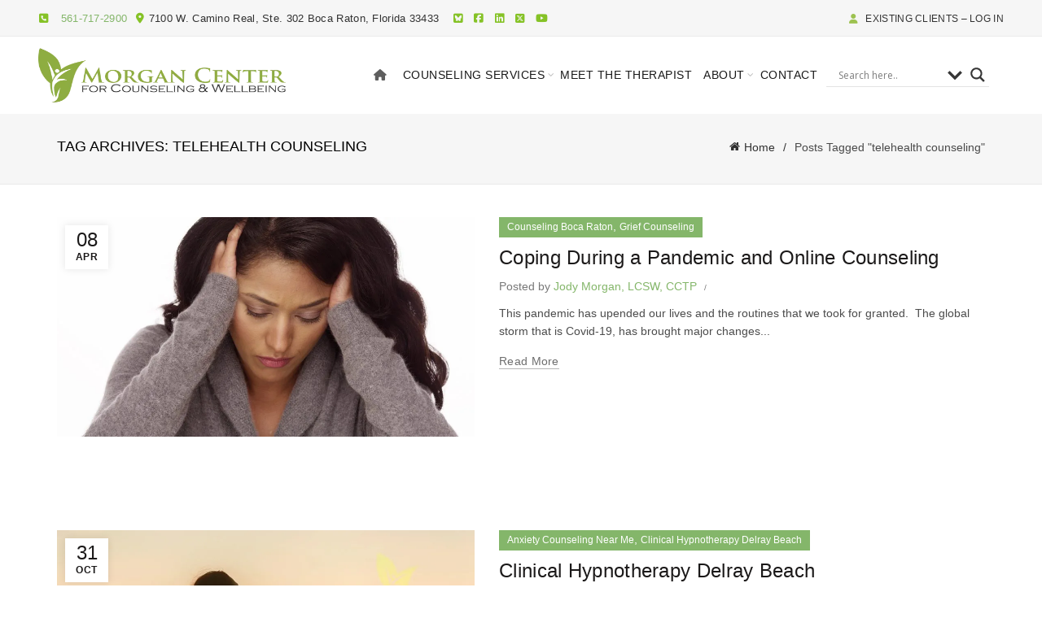

--- FILE ---
content_type: text/html; charset=UTF-8
request_url: https://morgancounseling.net/tag/telehealth-counseling/
body_size: 30080
content:
<!DOCTYPE html><html lang="en-US" prefix="og: https://ogp.me/ns#"><head><script data-no-optimize="1">var litespeed_docref=sessionStorage.getItem("litespeed_docref");litespeed_docref&&(Object.defineProperty(document,"referrer",{get:function(){return litespeed_docref}}),sessionStorage.removeItem("litespeed_docref"));</script> <meta charset="UTF-8"><meta name="viewport" content="width=device-width, initial-scale=1.0, maximum-scale=1.0, user-scalable=no"><link rel="profile" href="http://gmpg.org/xfn/11"><link rel="pingback" href="https://morgancounseling.net/xmlrpc.php"><meta property="og:title" content="Boca Raton Counseling"/><meta property="og:description" content="Counseling in Boca Raton Florida"/><meta property="og:url" content="/tag/telehealth-counseling/"/><meta property="og:image:alt" content="online counseling"/><meta property="og:image" content="https://morgancounseling.net/wp-content/uploads/2020/04/AdobeStock_86769638-scaled-e1586349897318.jpeg"/><meta property="og:image:width" content="599" /><meta property="og:image:height" content="316" /><meta property="og:image:type" content="image/jpeg" /><meta property="og:type" content="article"/><meta property="og:article:published_time" content="2020-04-08 07:49:45"/><meta property="og:article:modified_time" content="2020-04-08 07:49:45"/><meta property="og:article:tag" content="coping"/><meta property="og:article:tag" content="coronavirus"/><meta property="og:article:tag" content="pandemic"/><meta property="og:article:tag" content="telehealth counseling"/><meta name="twitter:card" content="summary"><meta name="twitter:title" content="Boca Raton Counseling"/><meta name="twitter:description" content="Counseling in Boca Raton Florida"/><meta name="twitter:image" content="https://morgancounseling.net/wp-content/uploads/2020/04/AdobeStock_86769638-scaled-e1586349897318.jpeg"/><meta name="twitter:image:alt" content="online counseling"/><title>telehealth counseling Archives - Boca Raton Counseling</title><meta name="robots" content="index, follow, max-snippet:-1, max-video-preview:-1, max-image-preview:large"/><link rel="canonical" href="https://morgancounseling.net/tag/telehealth-counseling/" /><meta property="og:locale" content="en_US" /><meta property="og:type" content="article" /><meta property="og:title" content="telehealth counseling Archives - Boca Raton Counseling" /><meta property="og:url" content="https://morgancounseling.net/tag/telehealth-counseling/" /><meta property="og:site_name" content="Boca Raton Counseling" /><meta property="article:publisher" content="https://www.facebook.com/morgancenter/" /><meta name="twitter:card" content="summary_large_image" /><meta name="twitter:title" content="telehealth counseling Archives - Boca Raton Counseling" /><meta name="twitter:label1" content="Posts" /><meta name="twitter:data1" content="8" /> <script type="application/ld+json" class="rank-math-schema-pro">{"@context":"https://schema.org","@graph":[{"@type":"MedicalBusiness","@id":"https://morgancounseling.net/#organization","name":"Morgan Center for Counseling and Wellbeing, Inc.","url":"https://morgancounseling.net","sameAs":["https://www.facebook.com/morgancenter/"],"logo":{"@type":"ImageObject","@id":"https://morgancounseling.net/#logo","url":"https://morgancounseling.net/wp-content/uploads/2024/09/favicon2.png","contentUrl":"https://morgancounseling.net/wp-content/uploads/2024/09/favicon2.png","caption":"Boca Raton Counseling","inLanguage":"en-US","width":"400","height":"400"},"openingHours":["Monday,Tuesday,Wednesday,Thursday,Friday,Saturday,Sunday 09:00-17:00"],"image":{"@id":"https://morgancounseling.net/#logo"}},{"@type":"WebSite","@id":"https://morgancounseling.net/#website","url":"https://morgancounseling.net","name":"Boca Raton Counseling","alternateName":"Morgan Counseling","publisher":{"@id":"https://morgancounseling.net/#organization"},"inLanguage":"en-US"},{"@type":"CollectionPage","@id":"https://morgancounseling.net/tag/telehealth-counseling/#webpage","url":"https://morgancounseling.net/tag/telehealth-counseling/","name":"telehealth counseling Archives - Boca Raton Counseling","isPartOf":{"@id":"https://morgancounseling.net/#website"},"inLanguage":"en-US"}]}</script> <link rel='dns-prefetch' href='//fonts.googleapis.com' /><link rel="alternate" type="application/rss+xml" title="Boca Raton Counseling &raquo; Feed" href="https://morgancounseling.net/feed/" /><link rel="alternate" type="application/rss+xml" title="Boca Raton Counseling &raquo; Comments Feed" href="https://morgancounseling.net/comments/feed/" /><link rel="alternate" type="application/rss+xml" title="Boca Raton Counseling &raquo; telehealth counseling Tag Feed" href="https://morgancounseling.net/tag/telehealth-counseling/feed/" /><style id='wp-img-auto-sizes-contain-inline-css' type='text/css'>img:is([sizes=auto i],[sizes^="auto," i]){contain-intrinsic-size:3000px 1500px}
/*# sourceURL=wp-img-auto-sizes-contain-inline-css */</style><style>footer{content-visibility:auto;contain-intrinsic-size:1px 1000px;}</style><link data-optimized="2" rel="stylesheet" href="https://morgancounseling.net/wp-content/litespeed/css/8b9b25ee6eb08c4a957261a374519b74.css?ver=45bfa" /><style id='global-styles-inline-css' type='text/css'>:root{--wp--preset--aspect-ratio--square: 1;--wp--preset--aspect-ratio--4-3: 4/3;--wp--preset--aspect-ratio--3-4: 3/4;--wp--preset--aspect-ratio--3-2: 3/2;--wp--preset--aspect-ratio--2-3: 2/3;--wp--preset--aspect-ratio--16-9: 16/9;--wp--preset--aspect-ratio--9-16: 9/16;--wp--preset--color--black: #000000;--wp--preset--color--cyan-bluish-gray: #abb8c3;--wp--preset--color--white: #ffffff;--wp--preset--color--pale-pink: #f78da7;--wp--preset--color--vivid-red: #cf2e2e;--wp--preset--color--luminous-vivid-orange: #ff6900;--wp--preset--color--luminous-vivid-amber: #fcb900;--wp--preset--color--light-green-cyan: #7bdcb5;--wp--preset--color--vivid-green-cyan: #00d084;--wp--preset--color--pale-cyan-blue: #8ed1fc;--wp--preset--color--vivid-cyan-blue: #0693e3;--wp--preset--color--vivid-purple: #9b51e0;--wp--preset--gradient--vivid-cyan-blue-to-vivid-purple: linear-gradient(135deg,rgb(6,147,227) 0%,rgb(155,81,224) 100%);--wp--preset--gradient--light-green-cyan-to-vivid-green-cyan: linear-gradient(135deg,rgb(122,220,180) 0%,rgb(0,208,130) 100%);--wp--preset--gradient--luminous-vivid-amber-to-luminous-vivid-orange: linear-gradient(135deg,rgb(252,185,0) 0%,rgb(255,105,0) 100%);--wp--preset--gradient--luminous-vivid-orange-to-vivid-red: linear-gradient(135deg,rgb(255,105,0) 0%,rgb(207,46,46) 100%);--wp--preset--gradient--very-light-gray-to-cyan-bluish-gray: linear-gradient(135deg,rgb(238,238,238) 0%,rgb(169,184,195) 100%);--wp--preset--gradient--cool-to-warm-spectrum: linear-gradient(135deg,rgb(74,234,220) 0%,rgb(151,120,209) 20%,rgb(207,42,186) 40%,rgb(238,44,130) 60%,rgb(251,105,98) 80%,rgb(254,248,76) 100%);--wp--preset--gradient--blush-light-purple: linear-gradient(135deg,rgb(255,206,236) 0%,rgb(152,150,240) 100%);--wp--preset--gradient--blush-bordeaux: linear-gradient(135deg,rgb(254,205,165) 0%,rgb(254,45,45) 50%,rgb(107,0,62) 100%);--wp--preset--gradient--luminous-dusk: linear-gradient(135deg,rgb(255,203,112) 0%,rgb(199,81,192) 50%,rgb(65,88,208) 100%);--wp--preset--gradient--pale-ocean: linear-gradient(135deg,rgb(255,245,203) 0%,rgb(182,227,212) 50%,rgb(51,167,181) 100%);--wp--preset--gradient--electric-grass: linear-gradient(135deg,rgb(202,248,128) 0%,rgb(113,206,126) 100%);--wp--preset--gradient--midnight: linear-gradient(135deg,rgb(2,3,129) 0%,rgb(40,116,252) 100%);--wp--preset--font-size--small: 13px;--wp--preset--font-size--medium: 20px;--wp--preset--font-size--large: 36px;--wp--preset--font-size--x-large: 42px;--wp--preset--spacing--20: 0.44rem;--wp--preset--spacing--30: 0.67rem;--wp--preset--spacing--40: 1rem;--wp--preset--spacing--50: 1.5rem;--wp--preset--spacing--60: 2.25rem;--wp--preset--spacing--70: 3.38rem;--wp--preset--spacing--80: 5.06rem;--wp--preset--shadow--natural: 6px 6px 9px rgba(0, 0, 0, 0.2);--wp--preset--shadow--deep: 12px 12px 50px rgba(0, 0, 0, 0.4);--wp--preset--shadow--sharp: 6px 6px 0px rgba(0, 0, 0, 0.2);--wp--preset--shadow--outlined: 6px 6px 0px -3px rgb(255, 255, 255), 6px 6px rgb(0, 0, 0);--wp--preset--shadow--crisp: 6px 6px 0px rgb(0, 0, 0);}:where(.is-layout-flex){gap: 0.5em;}:where(.is-layout-grid){gap: 0.5em;}body .is-layout-flex{display: flex;}.is-layout-flex{flex-wrap: wrap;align-items: center;}.is-layout-flex > :is(*, div){margin: 0;}body .is-layout-grid{display: grid;}.is-layout-grid > :is(*, div){margin: 0;}:where(.wp-block-columns.is-layout-flex){gap: 2em;}:where(.wp-block-columns.is-layout-grid){gap: 2em;}:where(.wp-block-post-template.is-layout-flex){gap: 1.25em;}:where(.wp-block-post-template.is-layout-grid){gap: 1.25em;}.has-black-color{color: var(--wp--preset--color--black) !important;}.has-cyan-bluish-gray-color{color: var(--wp--preset--color--cyan-bluish-gray) !important;}.has-white-color{color: var(--wp--preset--color--white) !important;}.has-pale-pink-color{color: var(--wp--preset--color--pale-pink) !important;}.has-vivid-red-color{color: var(--wp--preset--color--vivid-red) !important;}.has-luminous-vivid-orange-color{color: var(--wp--preset--color--luminous-vivid-orange) !important;}.has-luminous-vivid-amber-color{color: var(--wp--preset--color--luminous-vivid-amber) !important;}.has-light-green-cyan-color{color: var(--wp--preset--color--light-green-cyan) !important;}.has-vivid-green-cyan-color{color: var(--wp--preset--color--vivid-green-cyan) !important;}.has-pale-cyan-blue-color{color: var(--wp--preset--color--pale-cyan-blue) !important;}.has-vivid-cyan-blue-color{color: var(--wp--preset--color--vivid-cyan-blue) !important;}.has-vivid-purple-color{color: var(--wp--preset--color--vivid-purple) !important;}.has-black-background-color{background-color: var(--wp--preset--color--black) !important;}.has-cyan-bluish-gray-background-color{background-color: var(--wp--preset--color--cyan-bluish-gray) !important;}.has-white-background-color{background-color: var(--wp--preset--color--white) !important;}.has-pale-pink-background-color{background-color: var(--wp--preset--color--pale-pink) !important;}.has-vivid-red-background-color{background-color: var(--wp--preset--color--vivid-red) !important;}.has-luminous-vivid-orange-background-color{background-color: var(--wp--preset--color--luminous-vivid-orange) !important;}.has-luminous-vivid-amber-background-color{background-color: var(--wp--preset--color--luminous-vivid-amber) !important;}.has-light-green-cyan-background-color{background-color: var(--wp--preset--color--light-green-cyan) !important;}.has-vivid-green-cyan-background-color{background-color: var(--wp--preset--color--vivid-green-cyan) !important;}.has-pale-cyan-blue-background-color{background-color: var(--wp--preset--color--pale-cyan-blue) !important;}.has-vivid-cyan-blue-background-color{background-color: var(--wp--preset--color--vivid-cyan-blue) !important;}.has-vivid-purple-background-color{background-color: var(--wp--preset--color--vivid-purple) !important;}.has-black-border-color{border-color: var(--wp--preset--color--black) !important;}.has-cyan-bluish-gray-border-color{border-color: var(--wp--preset--color--cyan-bluish-gray) !important;}.has-white-border-color{border-color: var(--wp--preset--color--white) !important;}.has-pale-pink-border-color{border-color: var(--wp--preset--color--pale-pink) !important;}.has-vivid-red-border-color{border-color: var(--wp--preset--color--vivid-red) !important;}.has-luminous-vivid-orange-border-color{border-color: var(--wp--preset--color--luminous-vivid-orange) !important;}.has-luminous-vivid-amber-border-color{border-color: var(--wp--preset--color--luminous-vivid-amber) !important;}.has-light-green-cyan-border-color{border-color: var(--wp--preset--color--light-green-cyan) !important;}.has-vivid-green-cyan-border-color{border-color: var(--wp--preset--color--vivid-green-cyan) !important;}.has-pale-cyan-blue-border-color{border-color: var(--wp--preset--color--pale-cyan-blue) !important;}.has-vivid-cyan-blue-border-color{border-color: var(--wp--preset--color--vivid-cyan-blue) !important;}.has-vivid-purple-border-color{border-color: var(--wp--preset--color--vivid-purple) !important;}.has-vivid-cyan-blue-to-vivid-purple-gradient-background{background: var(--wp--preset--gradient--vivid-cyan-blue-to-vivid-purple) !important;}.has-light-green-cyan-to-vivid-green-cyan-gradient-background{background: var(--wp--preset--gradient--light-green-cyan-to-vivid-green-cyan) !important;}.has-luminous-vivid-amber-to-luminous-vivid-orange-gradient-background{background: var(--wp--preset--gradient--luminous-vivid-amber-to-luminous-vivid-orange) !important;}.has-luminous-vivid-orange-to-vivid-red-gradient-background{background: var(--wp--preset--gradient--luminous-vivid-orange-to-vivid-red) !important;}.has-very-light-gray-to-cyan-bluish-gray-gradient-background{background: var(--wp--preset--gradient--very-light-gray-to-cyan-bluish-gray) !important;}.has-cool-to-warm-spectrum-gradient-background{background: var(--wp--preset--gradient--cool-to-warm-spectrum) !important;}.has-blush-light-purple-gradient-background{background: var(--wp--preset--gradient--blush-light-purple) !important;}.has-blush-bordeaux-gradient-background{background: var(--wp--preset--gradient--blush-bordeaux) !important;}.has-luminous-dusk-gradient-background{background: var(--wp--preset--gradient--luminous-dusk) !important;}.has-pale-ocean-gradient-background{background: var(--wp--preset--gradient--pale-ocean) !important;}.has-electric-grass-gradient-background{background: var(--wp--preset--gradient--electric-grass) !important;}.has-midnight-gradient-background{background: var(--wp--preset--gradient--midnight) !important;}.has-small-font-size{font-size: var(--wp--preset--font-size--small) !important;}.has-medium-font-size{font-size: var(--wp--preset--font-size--medium) !important;}.has-large-font-size{font-size: var(--wp--preset--font-size--large) !important;}.has-x-large-font-size{font-size: var(--wp--preset--font-size--x-large) !important;}
/*# sourceURL=global-styles-inline-css */</style><style id='classic-theme-styles-inline-css' type='text/css'>/*! This file is auto-generated */
.wp-block-button__link{color:#fff;background-color:#32373c;border-radius:9999px;box-shadow:none;text-decoration:none;padding:calc(.667em + 2px) calc(1.333em + 2px);font-size:1.125em}.wp-block-file__button{background:#32373c;color:#fff;text-decoration:none}
/*# sourceURL=/wp-includes/css/classic-themes.min.css */</style><style id='wpdreams-asl-basic-inline-css' type='text/css'>div[id*='ajaxsearchlitesettings'].searchsettings .asl_option_inner label {
						font-size: 0px !important;
						color: rgba(0, 0, 0, 0);
					}
					div[id*='ajaxsearchlitesettings'].searchsettings .asl_option_inner label:after {
						font-size: 11px !important;
						position: absolute;
						top: 0;
						left: 0;
						z-index: 1;
					}
					.asl_w_container {
						width: 100%;
						margin: 0px 0px 0px 0px;
						min-width: 200px;
					}
					div[id*='ajaxsearchlite'].asl_m {
						width: 100%;
					}
					div[id*='ajaxsearchliteres'].wpdreams_asl_results div.resdrg span.highlighted {
						font-weight: bold;
						color: rgba(217, 49, 43, 1);
						background-color: rgba(238, 238, 238, 1);
					}
					div[id*='ajaxsearchliteres'].wpdreams_asl_results .results img.asl_image {
						width: 70px;
						height: 70px;
						object-fit: cover;
					}
					div[id*='ajaxsearchlite'].asl_r .results {
						max-height: auto;
					}
					div[id*='ajaxsearchlite'].asl_r {
						position: absolute;
					}
				
						div.asl_r.asl_w.vertical .results .item::after {
							display: block;
							position: absolute;
							bottom: 0;
							content: '';
							height: 1px;
							width: 100%;
							background: #D8D8D8;
						}
						div.asl_r.asl_w.vertical .results .item.asl_last_item::after {
							display: none;
						}
					
/*# sourceURL=wpdreams-asl-basic-inline-css */</style> <script type="litespeed/javascript" data-src="https://morgancounseling.net/wp-includes/js/jquery/jquery.min.js" id="jquery-core-js"></script> <script></script><link rel="https://api.w.org/" href="https://morgancounseling.net/wp-json/" /><link rel="alternate" title="JSON" type="application/json" href="https://morgancounseling.net/wp-json/wp/v2/tags/208" /><link rel="EditURI" type="application/rsd+xml" title="RSD" href="https://morgancounseling.net/xmlrpc.php?rsd" /><meta name="generator" content="Redux 4.5.10" /><meta name="theme-color" content=""><link rel="shortcut icon" href="https://morgancounseling.net/wp-content/uploads/2018/02/favicon2.png"><link rel="apple-touch-icon-precomposed" sizes="152x152" href="https://morgancounseling.net/wp-content/uploads/2018/02/favicon2.png"><style>/* Shop popup */
			
			.basel-promo-popup {
			   max-width: 900px;
			}
	
            .site-logo {
                width: 20%;
            }    

            .site-logo img {
                max-width: 304px;
                max-height: 95px;
            }    

                            .right-column {
                    width: 30px;
                }  
            
                            .basel-woocommerce-layered-nav .basel-scroll-content {
                    max-height: 280px;
                }
            
			/* header Banner */
			body .header-banner {
				height: 40px;
			}
	
			body.header-banner-display .website-wrapper {
				margin-top:40px;
			}	

            /* Topbar height configs */

			.topbar-menu ul > li {
				line-height: 45px;
			}
			
			.topbar-wrapp,
			.topbar-content:before {
				height: 45px;
			}
			
			.sticky-header-prepared.basel-top-bar-on .header-shop, 
			.sticky-header-prepared.basel-top-bar-on .header-split,
			.enable-sticky-header.basel-header-overlap.basel-top-bar-on .main-header {
				top: 45px;
			}

            /* Header height configs */

            /* Limit logo image height for according to header height */
            .site-logo img {
                max-height: 95px;
            } 

            /* And for sticky header logo also */
            .act-scroll .site-logo img,
            .header-clone .site-logo img {
                max-height: 75px;
            }   

            /* Set sticky headers height for cloned headers based on menu links line height */
            .header-clone .main-nav .menu > li > a {
                height: 75px;
                line-height: 75px;
            } 

            /* Height for switch logos */

            .sticky-header-real:not(.global-header-menu-top) .switch-logo-enable .basel-logo {
                height: 95px;
            }

            .sticky-header-real:not(.global-header-menu-top) .act-scroll .switch-logo-enable .basel-logo {
                height: 75px;
            }

            .sticky-header-real:not(.global-header-menu-top) .act-scroll .switch-logo-enable {
                transform: translateY(-75px);
            }

                            /* Header height for these layouts based on it's menu links line height */
                .main-nav .menu > li > a {
                    height: 95px;
                    line-height: 95px;
                }  
                /* The same for sticky header */
                .act-scroll .main-nav .menu > li > a {
                    height: 75px;
                    line-height: 75px;
                }  
            
            
            
            
            /* Page headings settings for heading overlap. Calculate on the header height base */

            .basel-header-overlap .title-size-default,
            .basel-header-overlap .title-size-small,
            .basel-header-overlap .title-shop.without-title.title-size-default,
            .basel-header-overlap .title-shop.without-title.title-size-small {
                padding-top: 135px;
            }


            .basel-header-overlap .title-shop.without-title.title-size-large,
            .basel-header-overlap .title-size-large {
                padding-top: 215px;
            }

            @media (max-width: 991px) {

				/* header Banner */
				body .header-banner {
					height: 40px;
				}
	
				body.header-banner-display .website-wrapper {
					margin-top:40px;
				}

	            /* Topbar height configs */
				.topbar-menu ul > li {
					line-height: 65px;
				}
				
				.topbar-wrapp,
				.topbar-content:before {
					height: 65px;
				}
				
				.sticky-header-prepared.basel-top-bar-on .header-shop, 
				.sticky-header-prepared.basel-top-bar-on .header-split,
				.enable-sticky-header.basel-header-overlap.basel-top-bar-on .main-header {
					top: 65px;
				}

                /* Set header height for mobile devices */
                .main-header .wrapp-header {
                    min-height: 80px;
                } 

                /* Limit logo image height for mobile according to mobile header height */
                .site-logo img {
                    max-height: 80px;
                }   

                /* Limit logo on sticky header. Both header real and header cloned */
                .act-scroll .site-logo img,
                .header-clone .site-logo img {
                    max-height: 80px;
                }

                /* Height for switch logos */

                .main-header .switch-logo-enable .basel-logo {
                    height: 80px;
                }

                .sticky-header-real:not(.global-header-menu-top) .act-scroll .switch-logo-enable .basel-logo {
                    height: 80px;
                }

                .sticky-header-real:not(.global-header-menu-top) .act-scroll .switch-logo-enable {
                    transform: translateY(-80px);
                }

                /* Page headings settings for heading overlap. Calculate on the MOBILE header height base */
                .basel-header-overlap .title-size-default,
                .basel-header-overlap .title-size-small,
                .basel-header-overlap .title-shop.without-title.title-size-default,
                .basel-header-overlap .title-shop.without-title.title-size-small {
                    padding-top: 100px;
                }

                .basel-header-overlap .title-shop.without-title.title-size-large,
                .basel-header-overlap .title-size-large {
                    padding-top: 140px;
                }
 
            }</style><link rel="preconnect" href="https://fonts.gstatic.com" crossorigin /><link rel="preload" as="style" href="//fonts.googleapis.com/css?family=Open+Sans&display=swap" /><meta name="generator" content="Powered by WPBakery Page Builder - drag and drop page builder for WordPress."/><link href="https://cdnjs.cloudflare.com/ajax/libs/font-awesome/6.7.1/css/all.min.css" rel="stylesheet"><script type="litespeed/javascript" data-src="https://www.googletagmanager.com/gtag/js?id=UA-50598877-1"></script><script type="litespeed/javascript">window.dataLayer=window.dataLayer||[];function gtag(){dataLayer.push(arguments)}gtag('js',new Date());gtag('config','UA-50598877-1')</script> <meta name="google-site-verification" content="3bqyk1RkikML5TNgFUNK-hJor3oCLv2JokZ8GjDIAvE" /><meta name="generator" content="Powered by Slider Revolution 6.7.37 - responsive, Mobile-Friendly Slider Plugin for WordPress with comfortable drag and drop interface." /> <script>function setREVStartSize(e){
			//window.requestAnimationFrame(function() {
				window.RSIW = window.RSIW===undefined ? window.innerWidth : window.RSIW;
				window.RSIH = window.RSIH===undefined ? window.innerHeight : window.RSIH;
				try {
					var pw = document.getElementById(e.c).parentNode.offsetWidth,
						newh;
					pw = pw===0 || isNaN(pw) || (e.l=="fullwidth" || e.layout=="fullwidth") ? window.RSIW : pw;
					e.tabw = e.tabw===undefined ? 0 : parseInt(e.tabw);
					e.thumbw = e.thumbw===undefined ? 0 : parseInt(e.thumbw);
					e.tabh = e.tabh===undefined ? 0 : parseInt(e.tabh);
					e.thumbh = e.thumbh===undefined ? 0 : parseInt(e.thumbh);
					e.tabhide = e.tabhide===undefined ? 0 : parseInt(e.tabhide);
					e.thumbhide = e.thumbhide===undefined ? 0 : parseInt(e.thumbhide);
					e.mh = e.mh===undefined || e.mh=="" || e.mh==="auto" ? 0 : parseInt(e.mh,0);
					if(e.layout==="fullscreen" || e.l==="fullscreen")
						newh = Math.max(e.mh,window.RSIH);
					else{
						e.gw = Array.isArray(e.gw) ? e.gw : [e.gw];
						for (var i in e.rl) if (e.gw[i]===undefined || e.gw[i]===0) e.gw[i] = e.gw[i-1];
						e.gh = e.el===undefined || e.el==="" || (Array.isArray(e.el) && e.el.length==0)? e.gh : e.el;
						e.gh = Array.isArray(e.gh) ? e.gh : [e.gh];
						for (var i in e.rl) if (e.gh[i]===undefined || e.gh[i]===0) e.gh[i] = e.gh[i-1];
											
						var nl = new Array(e.rl.length),
							ix = 0,
							sl;
						e.tabw = e.tabhide>=pw ? 0 : e.tabw;
						e.thumbw = e.thumbhide>=pw ? 0 : e.thumbw;
						e.tabh = e.tabhide>=pw ? 0 : e.tabh;
						e.thumbh = e.thumbhide>=pw ? 0 : e.thumbh;
						for (var i in e.rl) nl[i] = e.rl[i]<window.RSIW ? 0 : e.rl[i];
						sl = nl[0];
						for (var i in nl) if (sl>nl[i] && nl[i]>0) { sl = nl[i]; ix=i;}
						var m = pw>(e.gw[ix]+e.tabw+e.thumbw) ? 1 : (pw-(e.tabw+e.thumbw)) / (e.gw[ix]);
						newh =  (e.gh[ix] * m) + (e.tabh + e.thumbh);
					}
					var el = document.getElementById(e.c);
					if (el!==null && el) el.style.height = newh+"px";
					el = document.getElementById(e.c+"_wrapper");
					if (el!==null && el) {
						el.style.height = newh+"px";
						el.style.display = "block";
					}
				} catch(e){
					console.log("Failure at Presize of Slider:" + e)
				}
			//});
		  };</script> <style type="text/css" id="wp-custom-css">@import url('https://fonts.googleapis.com/css?family=Open+Sans|Poppins');


.mobile-nav .searchform {
    position: relative;
    padding: 10px;
    border-bottom: 2px solid rgba(92,92,92,.43);
    display: none;
}

.header-links {
    display: none;
}


.main-nav .menu>li>a {
    display: inline-block;
    text-transform: uppercase;
    font-size: 14px;
    padding-left: 3px;
    padding-right: 13px;
    height: 50px;
    line-height: 50px;
    color: rgba(0,0,0,.9);
}

.phonenumber {
    margin-top: 10px;
    background: white;
    color: #85c226;
    border-radius: 3px;
    display: block;
    padding: 12px;
    font-weight: 600;
    font-size: 15px; 
    width: 170px;
    text-align: center;
    text-decoration: none;
    -webkit-transition: all 0.3s ease;                  
    -moz-transition: all 0.3s ease;                 
    -o-transition: all 0.3s ease;   
    -ms-transition: all 0.3s ease;          
    transition: all 0.3s ease;
}

/*
.qualify {
    padding: 36px;
    background: #f2faff;
    display: inline-block;
    background: url(https://morgancounseling.net/wp-content/uploads/2017/12/qualifybg.jpg);
    background-repeat: no-repeat;
    background-size: cover;
     -webkit-transition: all 0.3s ease;                  
    -moz-transition: all 0.3s ease;                 
    -o-transition: all 0.3s ease;   
    -ms-transition: all 0.3s ease;          
    transition: all 0.3s ease;
    position: relative;
    bottom: 0px;
      box-shadow: 0px 0px 0px #ddd;
}

.qualify:hover {
    bottom: 4px;
    box-shadow: 0px 0px 20px #ddd;
}
*/


.learnmorebtn {
    background: #0993ce;
    color: white;
    border-radius: 3px;
    display: block;
    margin-top: 10px;
    font-weight: 600;
    padding: 12px;
    text-decoration: none;
    width: 160px;
    text-align: center;
     -webkit-transition: all 0.3s ease;                  
    -moz-transition: all 0.3s ease;                 
    -o-transition: all 0.3s ease;   
    -ms-transition: all 0.3s ease;          
    transition: all 0.3s ease;
}

.learnmorebtn:hover {
    background: #0993ce78;
    text-decoration: none;
    color: white;
    width: 170px;
    
}

.title-design-default .entry-title {
    float: left;
    line-height: 50px;
    font-size: 18px;
}

.sub-menu-dropdown.color-scheme-dark {
    width: 250px !important;
}


img.attachment-full.size-full.wp-post-image {
    width: 100%;
}

div#ajaxsearchlite4 {
    position: relative;
    top: 9px;
}

p.request {
    background: #99c25a;
    color: white;
    text-align: center;
    width: 180px;
    font-weight: 600;
    padding: 5px;
    font-size: 13px;
    border-radius: 4px;
    box-shadow: 0px 3px 3px #000000;
    text-decoration: none;
    display: inline-block;
}</style><style data-type="basel-dynamic-css">.page-title-default{background-color:#f6f6f6;}.topbar-wrapp{background-color:#f6f6f6;}.main-header{border-style:solid;}.footer-container{background-color:#ffffff;}body, p, .widget_nav_mega_menu .menu > li > a, 
.mega-navigation .menu > li > a,
.basel-navigation .menu > li.menu-item-design-full-width .sub-sub-menu li a, 
.basel-navigation .menu > li.menu-item-design-sized .sub-sub-menu li a,
.basel-navigation .menu > li.menu-item-design-default .sub-menu li a,
.font-default
		{font-family: "Karla", Arial, Helvetica, sans-serif;}h1 a, h2 a, h3 a, h4 a, h5 a, h6 a, h1, h2, h3, h4, h5, h6, .title, table th,
.wc-tabs li a,
.masonry-filter li a,
.woocommerce .cart-empty,
.basel-navigation .menu > li.menu-item-design-full-width .sub-menu > li > a, 
.basel-navigation .menu > li.menu-item-design-sized .sub-menu > li > a,
.mega-menu-list > li > a,
fieldset legend,
table th,
.basel-empty-compare,
.compare-field,
.compare-value:before,
.color-scheme-dark .info-box-inner h1,
.color-scheme-dark .info-box-inner h2,
.color-scheme-dark .info-box-inner h3,
.color-scheme-dark .info-box-inner h4,
.color-scheme-dark .info-box-inner h5,
.color-scheme-dark .info-box-inner h6

		{font-family: "Karla", Arial, Helvetica, sans-serif;}

.product-title a,
.post-slide .entry-title a,
.category-grid-item .hover-mask h3,
.basel-search-full-screen .basel-search-inner input[type="text"],
.blog-post-loop .entry-title,
.post-title-large-image .entry-title,
.single-product-content .entry-title,
.basel-entities-title
		{font-family: "Lora", Arial, Helvetica, sans-serif;}.title-alt, .subtitle, .font-alt, .basel-entry-meta{font-family: "Lato", Arial, Helvetica, sans-serif;}.main-nav .menu > li > a{font-weight: 400;}.color-primary,.mobile-nav ul li.current-menu-item > a,.main-nav .menu > li.current-menu-item > a,.main-nav .menu > li.onepage-link.current-menu-item > a,.main-nav .menu > li > a:hover,.basel-navigation .menu>li.menu-item-design-default ul li:hover>a,.basel-navigation .menu > li.menu-item-design-full-width .sub-menu li a:hover, .basel-navigation .menu > li.menu-item-design-sized .sub-menu li a:hover,.basel-product-categories.responsive-cateogires li.current-cat > a, .basel-product-categories.responsive-cateogires li.current-cat-parent > a,.basel-product-categories.responsive-cateogires li.current-cat-ancestor > a,.basel-my-account-links a:hover:before,.mega-menu-list > li > a:hover,.mega-menu-list .sub-sub-menu li a:hover,a[href^=tel],.topbar-menu ul > li > .sub-menu-dropdown li > a:hover,.btn.btn-color-primary.btn-style-bordered,.button.btn-color-primary.btn-style-bordered,button.btn-color-primary.btn-style-bordered,.added_to_cart.btn-color-primary.btn-style-bordered,input[type=submit].btn-color-primary.btn-style-bordered,a.login-to-prices-msg,a.login-to-prices-msg:hover,.basel-dark .single-product-content .entry-summary .yith-wcwl-add-to-wishlist .yith-wcwl-wishlistaddedbrowse a:before, .basel-dark .single-product-content .entry-summary .yith-wcwl-add-to-wishlist .yith-wcwl-wishlistexistsbrowse a:before,.basel-dark .read-more-section .btn-read-more,.basel-dark .basel-load-more,.basel-dark .color-primary,.basel-hover-link .swap-elements .btn-add a,.basel-hover-link .swap-elements .btn-add a:hover,.blog-post-loop .entry-title a:hover,.blog-post-loop.sticky .entry-title:before,.post-slide .entry-title a:hover,.comments-area .reply a,.single-post-navigation a:hover,blockquote footer:before,blockquote cite,.format-quote .entry-content blockquote cite, .format-quote .entry-content blockquote cite a,.basel-entry-meta .meta-author a,.search-no-results.woocommerce .site-content:before,.search-no-results .not-found .entry-header:before,.login-form-footer .lost_password:hover,.error404 .page-title,.menu-label-new:after,.widget_shopping_cart .product_list_widget li .quantity .amount,.product_list_widget li ins .amount,.price ins > .amount,.price ins,.single-product .price,.single-product .price .amount,.popup-quick-view .price,.popup-quick-view .price .amount,.basel-products-nav .product-short .price,.basel-products-nav .product-short .price .amount,.star-rating span:before,.comment-respond .stars a:hover:after,.comment-respond .stars a.active:after,.single-product-content .comment-form .stars span a:hover,.single-product-content .comment-form .stars span a.active,.tabs-layout-accordion .basel-tab-wrapper .basel-accordion-title:hover,.tabs-layout-accordion .basel-tab-wrapper .basel-accordion-title.active,.single-product-content .woocommerce-product-details__short-description ul > li:before, .single-product-content #tab-description ul > li:before, .blog-post-loop .entry-content ul > li:before, .comments-area .comment-list li ul > li:before,.brands-list .brand-item a:hover,.footer-container .footer-widget-collapse.footer-widget-opened .widget-title:after,.sidebar-widget li a:hover, .filter-widget li a:hover,.sidebar-widget li > ul li a:hover, .filter-widget li > ul li a:hover,.basel-price-filter ul li a:hover .amount,.basel-hover-effect-4 .swap-elements > a,.basel-hover-effect-4 .swap-elements > a:hover,.product-grid-item .basel-product-cats a:hover, .product-grid-item .basel-product-brands-links a:hover,.wishlist_table tr td.product-price ins .amount,.basel-buttons .product-compare-button > a.added:before,.basel-buttons .basel-wishlist-btn > a.added:before,.single-product-content .entry-summary .yith-wcwl-add-to-wishlist a:hover,.single-product-content .container .entry-summary .yith-wcwl-add-to-wishlist a:hover:before,.single-product-content .entry-summary .yith-wcwl-add-to-wishlist .yith-wcwl-wishlistaddedbrowse a:before, .single-product-content .entry-summary .yith-wcwl-add-to-wishlist .yith-wcwl-wishlistexistsbrowse a:before,.single-product-content .entry-summary .yith-wcwl-add-to-wishlist .yith-wcwl-add-button.feid-in > a:before,.basel-sticky-btn .basel-sticky-btn-wishlist a.added, .basel-sticky-btn .basel-sticky-btn-wishlist a:hover,.single-product-content .entry-summary .wishlist-btn-wrapper a:hover,.single-product-content .entry-summary .wishlist-btn-wrapper a:hover:before,.single-product-content .entry-summary .wishlist-btn-wrapper a.added:before,.vendors-list ul li a:hover,.product-list-item .product-list-buttons .basel-wishlist-btn a:hover,.product-list-item .product-list-buttons .product-compare-button a:hover,.product-list-item .product-list-buttons .basel-wishlist-btn > a.added:before,.product-list-item .product-list-buttons .product-compare-button > a.added:before,.basel-sticky-btn .basel-sticky-btn-compare a.added, .basel-sticky-btn .basel-sticky-btn-compare a:hover,.single-product-content .entry-summary .compare-btn-wrapper a:hover,.single-product-content .entry-summary .compare-btn-wrapper a:hover:before,.single-product-content .entry-summary .compare-btn-wrapper a.added:before,.single-product-content .entry-summary .basel-sizeguide-btn:hover,.single-product-content .entry-summary .basel-sizeguide-btn:hover:before,.blog-post-loop .entry-content ul li:before,.basel-menu-price .menu-price-price,.basel-menu-price.cursor-pointer:hover .menu-price-title,.comments-area #cancel-comment-reply-link:hover,.comments-area .comment-body .comment-edit-link:hover,.popup-quick-view .entry-summary .entry-title a:hover,.wpb_text_column ul:not(.social-icons) > li:before,.widget_product_categories .basel-cats-toggle:hover,.widget_product_categories .toggle-active,.widget_product_categories li.current-cat-parent > a, .widget_product_categories li.current-cat > a,.woocommerce-checkout-review-order-table tfoot .order-total td .amount,.widget_shopping_cart .product_list_widget li .remove:hover,.basel-active-filters .widget_layered_nav_filters ul li a .amount,.title-wrapper.basel-title-color-primary .title-subtitle,.widget_shopping_cart .widget_shopping_cart_content > .total .amount,.color-scheme-light .vc_tta-tabs.vc_tta-tabs-position-top.vc_tta-style-classic .vc_tta-tab.vc_active > a,.wpb-js-composer .vc_tta.vc_general.vc_tta-style-classic .vc_tta-tab.vc_active > a,.basel-free-progress-bar .amount{color:#84B66A;}.wishlist-info-widget .icon-count,.compare-info-widget .icon-count,.basel-toolbar-compare .compare-count,.basel-cart-design-2 > a .basel-cart-number,.basel-cart-design-3 > a .basel-cart-number,.basel-sticky-sidebar-opener:not(.sticky-toolbar):hover,.btn.btn-color-primary,.button.btn-color-primary,button.btn-color-primary,.added_to_cart.btn-color-primary,input[type=submit].btn-color-primary,.btn.btn-color-primary:hover,.button.btn-color-primary:hover,button.btn-color-primary:hover,.added_to_cart.btn-color-primary:hover,input[type=submit].btn-color-primary:hover,.btn.btn-color-primary.btn-style-bordered:hover,.button.btn-color-primary.btn-style-bordered:hover,button.btn-color-primary.btn-style-bordered:hover,.added_to_cart.btn-color-primary.btn-style-bordered:hover,input[type=submit].btn-color-primary.btn-style-bordered:hover,.widget_shopping_cart .widget_shopping_cart_content .buttons .checkout,.widget_shopping_cart .widget_shopping_cart_content .buttons .checkout:hover,.basel-search-dropdown .basel-search-wrapper .basel-search-inner form button,.basel-search-dropdown .basel-search-wrapper .basel-search-inner form button:hover,.no-results .searchform #searchsubmit,.no-results .searchform #searchsubmit:hover,.comments-area .comment-respond input[type=submit],.comments-area .comment-respond input[type=submit]:hover,.woocommerce .cart-collaterals .cart_totals .wc-proceed-to-checkout > a.button,.woocommerce .cart-collaterals .cart_totals .wc-proceed-to-checkout > a.button:hover,.woocommerce .checkout_coupon .button,.woocommerce .checkout_coupon .button:hover,.woocommerce .place-order button,.woocommerce .place-order button:hover,.woocommerce-order-pay #order_review .button,.woocommerce-order-pay #order_review .button:hover,.woocommerce-account button[name=track],.woocommerce-account button[name=track]:hover,.woocommerce-account button[name=save_account_details],.woocommerce-account button[name=save_account_details]:hover,.woocommerce-account button[name=save_address],.woocommerce-account button[name=save_address]:hover,.search-no-results .not-found .entry-content .searchform #searchsubmit,.search-no-results .not-found .entry-content .searchform #searchsubmit:hover,.error404 .page-content > .searchform #searchsubmit,.error404 .page-content > .searchform #searchsubmit:hover,.return-to-shop .button,.return-to-shop .button:hover,.basel-hover-excerpt .btn-add a,.basel-hover-excerpt .btn-add a:hover,.basel-hover-standard .btn-add > a,.basel-hover-standard .btn-add > a:hover,.basel-price-table .basel-plan-footer > a,.basel-price-table .basel-plan-footer > a:hover,.basel-pf-btn button,.basel-pf-btn button:hover,.basel-info-box.box-style-border .info-btn-wrapper a,.basel-info-box.box-style-border .info-btn-wrapper a:hover,.basel-info-box2.box-style-border .info-btn-wrapper a,.basel-info-box2.box-style-border .info-btn-wrapper a:hover,.basel-hover-quick .woocommerce-variation-add-to-cart .button,.basel-hover-quick .woocommerce-variation-add-to-cart .button:hover,.product-list-item .product-list-buttons > a,.product-list-item .product-list-buttons > a:hover,.wpb_video_wrapper .button-play,.pswp__share--download:hover,.basel-navigation .menu > li.callto-btn > a,.basel-navigation .menu > li.callto-btn > a:hover,.basel-dark .basel-load-more:hover,.basel-dark .basel-load-more.load-on-click + .basel-load-more-loader,.basel-dark .feedback-form .wpcf7-submit,.basel-dark .mc4wp-form input[type=submit],.basel-dark .single_add_to_cart_button,.basel-dark .basel-buy-now-btn,.basel-dark .basel-compare-col .add_to_cart_button,.basel-dark .basel-compare-col .added_to_cart,.basel-dark .basel-sticky-btn .basel-sticky-add-to-cart,.basel-dark .single-product-content .comment-form .form-submit input[type=submit],.basel-dark .basel-registration-page .basel-switch-to-register,.basel-dark .register .button, .basel-dark .login .button,.basel-dark .lost_reset_password .button,.basel-dark .wishlist_table tr td.product-add-to-cart > .add_to_cart.button, .basel-dark .woocommerce .cart-actions .coupon .button,.basel-dark .feedback-form .wpcf7-submit:hover,.basel-dark .mc4wp-form input[type=submit]:hover,.basel-dark .single_add_to_cart_button:hover,.basel-dark .basel-buy-now-btn:hover,.basel-dark .basel-compare-col .add_to_cart_button:hover,.basel-dark .basel-compare-col .added_to_cart:hover,.basel-dark .basel-sticky-btn .basel-sticky-add-to-cart:hover,.basel-dark .single-product-content .comment-form .form-submit input[type=submit]:hover,.basel-dark .basel-registration-page .basel-switch-to-register:hover, .basel-dark .register .button:hover, .basel-dark .login .button:hover, .basel-dark .lost_reset_password .button:hover, .basel-dark .wishlist_table tr td.product-add-to-cart > .add_to_cart.button:hover,.basel-dark .woocommerce .cart-actions .coupon .button:hover,.basel-progress-bar .progress-bar,.widget_price_filter .ui-slider .ui-slider-handle:after,.widget_price_filter .ui-slider .ui-slider-range,.widget_tag_cloud .tagcloud a:hover,.widget_product_tag_cloud .tagcloud a:hover,div.bbp-submit-wrapper button,div.bbp-submit-wrapper button:hover,#bbpress-forums .bbp-search-form #bbp_search_submit,#bbpress-forums .bbp-search-form #bbp_search_submit:hover,body .select2-container--default .select2-results__option--highlighted[aria-selected], .basel-add-img-msg:before,.product-video-button a:hover:before, .product-360-button a:hover:before,.mobile-nav ul li .up-icon,.scrollToTop:hover,.basel-sticky-filter-btn:hover,.categories-opened li a:active,.basel-price-table .basel-plan-price,.header-categories .secondary-header .mega-navigation,.widget_nav_mega_menu,.meta-post-categories,.slider-title:before,.title-wrapper.basel-title-style-simple .title:after,.menu-label-new,.product-label.onsale,.color-scheme-light .vc_tta-tabs.vc_tta-tabs-position-top.vc_tta-style-classic .vc_tta-tab.vc_active > a span:after,.wpb-js-composer .vc_tta.vc_general.vc_tta-style-classic .vc_tta-tab.vc_active > a span:after,.portfolio-with-bg-alt .portfolio-entry:hover .entry-header > .portfolio-info{background-color:#84B66A;}.btn.btn-color-primary,.button.btn-color-primary,button.btn-color-primary,.added_to_cart.btn-color-primary,input[type=submit].btn-color-primary,.btn.btn-color-primary:hover,.button.btn-color-primary:hover,button.btn-color-primary:hover,.added_to_cart.btn-color-primary:hover,input[type=submit].btn-color-primary:hover,.btn.btn-color-primary.btn-style-bordered:hover,.button.btn-color-primary.btn-style-bordered:hover,button.btn-color-primary.btn-style-bordered:hover,.widget_shopping_cart .widget_shopping_cart_content .buttons .checkout,.widget_shopping_cart .widget_shopping_cart_content .buttons .checkout:hover,.basel-search-dropdown .basel-search-wrapper .basel-search-inner form button,.basel-search-dropdown .basel-search-wrapper .basel-search-inner form button:hover,.comments-area .comment-respond input[type=submit],.comments-area .comment-respond input[type=submit]:hover,.sidebar-container .mc4wp-form input[type=submit],.sidebar-container .mc4wp-form input[type=submit]:hover,.footer-container .mc4wp-form input[type=submit],.footer-container .mc4wp-form input[type=submit]:hover,.filters-area .mc4wp-form input[type=submit],.filters-area .mc4wp-form input[type=submit]:hover,.woocommerce .cart-collaterals .cart_totals .wc-proceed-to-checkout > a.button,.woocommerce .cart-collaterals .cart_totals .wc-proceed-to-checkout > a.button:hover,.woocommerce .checkout_coupon .button,.woocommerce .checkout_coupon .button:hover,.woocommerce .place-order button,.woocommerce .place-order button:hover,.woocommerce-order-pay #order_review .button,.woocommerce-order-pay #order_review .button:hover,.woocommerce-account button[name=track],.woocommerce-account button[name=track]:hover,.woocommerce-account button[name=save_account_details],.woocommerce-account button[name=save_account_details]:hover,.woocommerce-account button[name=save_address],.woocommerce-account button[name=save_address]:hover,.woocommerce-page button[name=save_address]:hover,.search-no-results .not-found .entry-content .searchform #searchsubmit,.search-no-results .not-found .entry-content .searchform #searchsubmit:hover,.error404 .page-content > .searchform #searchsubmit,.error404 .page-content > .searchform #searchsubmit:hover,.no-results .searchform #searchsubmit,.no-results .searchform #searchsubmit:hover,.return-to-shop .button,.return-to-shop .button:hover,.basel-hover-excerpt .btn-add a,.basel-hover-excerpt .btn-add a:hover,.basel-hover-standard .btn-add > a,.basel-hover-standard .btn-add > a:hover,.basel-price-table .basel-plan-footer > a,.basel-price-table .basel-plan-footer > a:hover,.basel-pf-btn button,.basel-pf-btn button:hover,body .basel-info-box.box-style-border .info-btn-wrapper a,body .basel-info-box.box-style-border .info-btn-wrapper a:hover,body .basel-info-box2.box-style-border .info-btn-wrapper a,body .basel-info-box2.box-style-border .info-btn-wrapper a:hover,.basel-hover-quick .woocommerce-variation-add-to-cart .button,.basel-hover-quick .woocommerce-variation-add-to-cart .button:hover,.product-list-item .product-list-buttons > a,.product-list-item .product-list-buttons > a:hover,body .wpb_video_wrapper .button-play,.woocommerce-store-notice__dismiss-link:hover,.basel-compare-table .compare-loader:after,.basel-sticky-sidebar-opener:not(.sticky-toolbar):hover,.basel-dark .read-more-section .btn-read-more,.basel-dark .basel-load-more,.basel-dark .basel-load-more:hover,.basel-dark .feedback-form .wpcf7-submit,.basel-dark .mc4wp-form input[type=submit],.basel-dark .single_add_to_cart_button,.basel-dark .basel-buy-now-btn,.basel-dark .basel-compare-col .add_to_cart_button,.basel-dark .basel-compare-col .added_to_cart,.basel-dark .basel-sticky-btn .basel-sticky-add-to-cart,.basel-dark .single-product-content .comment-form .form-submit input[type=submit],.basel-dark .basel-registration-page .basel-switch-to-register,.basel-dark .register .button, .basel-dark .login .button,.basel-dark .lost_reset_password .button,.basel-dark .wishlist_table tr td.product-add-to-cart > .add_to_cart.button, .basel-dark .woocommerce .cart-actions .coupon .button,.basel-dark .feedback-form .wpcf7-submit:hover,.basel-dark .mc4wp-form input[type=submit]:hover,.basel-dark .single_add_to_cart_button:hover,.basel-dark .basel-buy-now-btn:hover,.basel-dark .basel-compare-col .add_to_cart_button:hover,.basel-dark .basel-compare-col .added_to_cart:hover,.basel-dark .basel-sticky-btn .basel-sticky-add-to-cart:hover,.basel-dark .single-product-content .comment-form .form-submit input[type=submit]:hover,.basel-dark .basel-registration-page .basel-switch-to-register:hover,.basel-dark .register .button:hover, .basel-dark .login .button:hover,.basel-dark .lost_reset_password .button:hover,.basel-dark .wishlist_table tr td.product-add-to-cart > .add_to_cart.button:hover,.basel-dark .woocommerce .cart-actions .coupon .button:hover,.cookies-buttons .cookies-accept-btn:hover,.blockOverlay:after,.widget_shopping_cart li.basel-loading:after,.basel-price-table:hover,.title-shop .nav-shop ul li a:after,.widget_tag_cloud .tagcloud a:hover,.widget_product_tag_cloud .tagcloud a:hover,div.bbp-submit-wrapper button,div.bbp-submit-wrapper button:hover,#bbpress-forums .bbp-search-form #bbp_search_submit,#bbpress-forums .bbp-search-form #bbp_search_submit:hover,.basel-hover-link .swap-elements .btn-add a,.basel-hover-link .swap-elements .btn-add a:hover,.basel-hover-link .swap-elements .btn-add a.loading:after,.scrollToTop:hover, .basel-sticky-filter-btn:hover,blockquote{border-color:#84B66A;}.with-animation .info-box-icon svg path,.single-product-content .entry-summary .basel-sizeguide-btn:hover svg{stroke:#84B66A;}.button, 
button, 
input[type=submit],
html .yith-woocompare-widget a.button.compare,
html .basel-dark .basel-registration-page .basel-switch-to-register,
html .basel-dark .login .button,
html .basel-dark .register .button,
html .basel-dark .widget_shopping_cart .buttons a,
html .basel-dark .yith-woocompare-widget a.button.compare,
html .basel-dark .widget_price_filter .price_slider_amount .button,
html .basel-dark .woocommerce-widget-layered-nav-dropdown__submit,
html .basel-dark .basel-widget-layered-nav-dropdown__submit,
html .basel-dark .woocommerce .cart-actions input[name="update_cart"]{background-color:#ECECEC;}.button, 
button, 
input[type=submit],
html .yith-woocompare-widget a.button.compare,
html .basel-dark .basel-registration-page .basel-switch-to-register,
html .basel-dark .login .button,
html .basel-dark .register .button,
html .basel-dark .widget_shopping_cart .buttons a,
html .basel-dark .yith-woocompare-widget a.button.compare,
html .basel-dark .widget_price_filter .price_slider_amount .button,
html .basel-dark .woocommerce-widget-layered-nav-dropdown__submit,
html .basel-dark .basel-widget-layered-nav-dropdown__submit,
html .basel-dark .woocommerce .cart-actions input[name="update_cart"]{border-color:#ECECEC;}.button:hover, 
button:hover, 
input[type=submit]:hover,
html .yith-woocompare-widget a.button.compare:hover,
html .basel-dark .basel-registration-page .basel-switch-to-register:hover,
html .basel-dark .login .button:hover,
html .basel-dark .register .button:hover,
html .basel-dark .widget_shopping_cart .buttons a:hover,
html .basel-dark .yith-woocompare-widget a.button.compare:hover,
html .basel-dark .widget_price_filter .price_slider_amount .button:hover,
html .basel-dark .woocommerce-widget-layered-nav-dropdown__submit:hover,
html .basel-dark .basel-widget-layered-nav-dropdown__submit:hover,
html .basel-dark .woocommerce .cart-actions input[name="update_cart"]:hover{background-color:#3E3E3E;}.button:hover, 
button:hover, 
input[type=submit]:hover,
html .yith-woocompare-widget a.button.compare:hover,
html .basel-dark .basel-registration-page .basel-switch-to-register:hover,
html .basel-dark .login .button:hover,
html .basel-dark .register .button:hover,
html .basel-dark .widget_shopping_cart .buttons a:hover,
html .basel-dark .yith-woocompare-widget a.button.compare:hover,
html .basel-dark .widget_price_filter .price_slider_amount .button:hover,
html .basel-dark .woocommerce-widget-layered-nav-dropdown__submit:hover,
html .basel-dark .basel-widget-layered-nav-dropdown__submit:hover,
html .basel-dark .woocommerce .cart-actions input[name="update_cart"]:hover{border-color:#3E3E3E;}html .basel-hover-alt .btn-add>a{color:#000000;}html .single_add_to_cart_button,
html .basel-buy-now-btn,
html .basel-sticky-btn .basel-sticky-add-to-cart,
html .woocommerce .cart-actions .coupon .button,
html .added_to_cart.btn-color-black, 
html input[type=submit].btn-color-black,
html .wishlist_table tr td.product-add-to-cart>.add_to_cart.button,
html .basel-hover-quick .quick-shop-btn > a,
html table.compare-list tr.add-to-cart td a,
html .basel-compare-col .add_to_cart_button, 
html .basel-compare-col .added_to_cart{background-color:#000000;}html .single_add_to_cart_button,
html .basel-buy-now-btn,
html .basel-sticky-btn .basel-sticky-add-to-cart,
html .woocommerce .cart-actions .coupon .button,
html .added_to_cart.btn-color-black, 
html input[type=submit].btn-color-black,
html .wishlist_table tr td.product-add-to-cart>.add_to_cart.button,
html .basel-hover-quick .quick-shop-btn > a,
html table.compare-list tr.add-to-cart td a,
html .basel-compare-col .add_to_cart_button, 
html .basel-compare-col .added_to_cart{border-color:#000000;}html .basel-hover-alt .btn-add>a:hover{color:#333333;}html .single_add_to_cart_button:hover,
html .basel-buy-now-btn:hover,
html .basel-sticky-btn .basel-sticky-add-to-cart:hover,
html .woocommerce .cart-actions .coupon .button:hover,
html .added_to_cart.btn-color-black:hover, 
html input[type=submit].btn-color-black:hover,
html .wishlist_table tr td.product-add-to-cart>.add_to_cart.button:hover,
html .basel-hover-quick .quick-shop-btn > a:hover,
html table.compare-list tr.add-to-cart td a:hover,
html .basel-compare-col .add_to_cart_button:hover, 
html .basel-compare-col .added_to_cart:hover{background-color:#333333;}html .single_add_to_cart_button:hover,
html .basel-buy-now-btn:hover,
html .basel-sticky-btn .basel-sticky-add-to-cart:hover,
html .woocommerce .cart-actions .coupon .button:hover,
html .added_to_cart.btn-color-black:hover, 
html input[type=submit].btn-color-black:hover,
html .wishlist_table tr td.product-add-to-cart>.add_to_cart.button:hover,
html .basel-hover-quick .quick-shop-btn > a:hover,
html table.compare-list tr.add-to-cart td a:hover,
html .basel-compare-col .add_to_cart_button:hover, 
html .basel-compare-col .added_to_cart:hover{border-color:#333333;}@font-face {
			font-weight: normal;
			font-style: normal;
			font-family: "simple-line-icons";
			src: url("//morgancounseling.net/wp-content/themes/basel/fonts/Simple-Line-Icons.woff2?v=5.9.0") format("woff2"),
			url("//morgancounseling.net/wp-content/themes/basel/fonts/Simple-Line-Icons.woff?v=5.9.0") format("woff");}@font-face {
			font-weight: normal;
			font-style: normal;
			font-family: "basel-font";
			src: url("//morgancounseling.net/wp-content/themes/basel/fonts/basel-font.woff2?v=5.9.0") format("woff2"),
			url("//morgancounseling.net/wp-content/themes/basel/fonts/basel-font.woff?v=5.9.0") format("woff");}</style><noscript><style>.wpb_animate_when_almost_visible { opacity: 1; }</style></noscript><style id='rs-plugin-settings-inline-css' type='text/css'>#rs-demo-id {}
/*# sourceURL=rs-plugin-settings-inline-css */</style></head><body class="archive tag tag-telehealth-counseling tag-208 wp-theme-basel wrapper-full-width global-cart-design-disable global-search-disable global-header-simple mobile-nav-from-left basel-light catalog-mode-on categories-accordion-on global-wishlist-disable basel-top-bar-on basel-ajax-shop-off basel-ajax-search-off enable-sticky-header header-full-width sticky-header-clone offcanvas-sidebar-mobile offcanvas-sidebar-tablet wpb-js-composer js-comp-ver-8.6.1 vc_responsive"><div class="mobile-nav"><form role="search" method="get" id="searchform" class="searchform " action="https://morgancounseling.net/" ><div>
<label class="screen-reader-text">Search for:</label>
<input type="text" class="search-field" placeholder="Search for products" value="" name="s" id="s" />
<input type="hidden" name="post_type" id="post_type" value="product">
<button type="submit" id="searchsubmit" class="" value="Search">Search</button></div></form><div class="search-results-wrapper"><div class="basel-scroll"><div class="basel-search-results basel-scroll-content"></div></div></div><div class="menu-main-navigation-container"><ul id="menu-main-navigation" class="site-mobile-menu"><li id="menu-item-5256" class="menu-item menu-item-type-custom menu-item-object-custom menu-item-5256 menu-item-design-default item-event-hover"><a href="/"><i class="fa fa-home"></i></a></li><li id="menu-item-306" class="menu-item menu-item-type-custom menu-item-object-custom menu-item-has-children menu-item-306 menu-item-design-default item-event-hover"><a href="#">Counseling Services</a><div class="sub-menu-dropdown color-scheme-dark"><div class="container"><ul class="sub-menu color-scheme-dark"><li id="menu-item-475" class="menu-item menu-item-type-custom menu-item-object-custom menu-item-475 menu-item-design-default item-event-hover"><a href="/individual-counseling/">Individual Counseling</a></li><li id="menu-item-477" class="menu-item menu-item-type-custom menu-item-object-custom menu-item-477 menu-item-design-default item-event-hover"><a href="/trauma-and-grief-counseling/">Trauma And Grief Counseling</a></li><li id="menu-item-478" class="menu-item menu-item-type-custom menu-item-object-custom menu-item-478 menu-item-design-default item-event-hover"><a href="/ptsd-treatment/">PTSD Treatment</a></li><li id="menu-item-733" class="menu-item menu-item-type-custom menu-item-object-custom menu-item-733 menu-item-design-default item-event-hover"><a href="/emdr-treatment/">EMDR</a></li><li id="menu-item-7420" class="menu-item menu-item-type-post_type menu-item-object-page menu-item-7420 menu-item-design-default item-event-hover"><a href="https://morgancounseling.net/telehealth-therapy/">Telehealth Therapy – Online Counseling</a></li><li id="menu-item-4554" class="menu-item menu-item-type-post_type menu-item-object-page menu-item-4554 menu-item-design-default item-event-hover"><a href="https://morgancounseling.net/heart-centered-hypnotherapy/">Heart-Centered Hypnotherapy</a></li></ul></div></div></li><li id="menu-item-479" class="menu-item menu-item-type-custom menu-item-object-custom menu-item-479 menu-item-design-default item-event-hover"><a href="/counselor-near-me/">Meet The Therapist</a></li><li id="menu-item-314" class="menu-item menu-item-type-custom menu-item-object-custom menu-item-has-children menu-item-314 menu-item-design-default item-event-hover"><a href="#">About</a><div class="sub-menu-dropdown color-scheme-dark"><div class="container"><ul class="sub-menu color-scheme-dark"><li id="menu-item-480" class="menu-item menu-item-type-custom menu-item-object-custom menu-item-480 menu-item-design-default item-event-hover"><a href="/cognitive-behavioral-therapy/">Our Approach</a></li><li id="menu-item-481" class="menu-item menu-item-type-custom menu-item-object-custom menu-item-481 menu-item-design-default item-event-hover"><a href="/counseling-center-boca-raton">What To Expect</a></li><li id="menu-item-482" class="menu-item menu-item-type-custom menu-item-object-custom menu-item-482 menu-item-design-default item-event-hover"><a href="https://morgancounseling.net/therapist-near-me/">FAQs</a></li><li id="menu-item-3644" class="menu-item menu-item-type-post_type menu-item-object-page current_page_parent menu-item-3644 menu-item-design-default item-event-hover"><a href="https://morgancounseling.net/counseling-boca-raton-fl/">Blog</a></li></ul></div></div></li><li id="menu-item-315" class="menu-item menu-item-type-custom menu-item-object-custom menu-item-315 menu-item-design-default item-event-hover"><a href="/boca-raton-counseling/">Contact</a></li><li id="menu-item-4103" class="menu-item menu-item-type-gs_sim menu-item-object-gs_sim menu-item-4103 menu-item-design-default item-event-hover menu-item-has-children"><div class="asl_w_container asl_w_container_2" data-id="2" data-instance="1"><div id='ajaxsearchlite2'
data-id="2"
data-instance="1"
class="asl_w asl_m asl_m_2 asl_m_2_1"><div class="probox"><div class='prosettings'  data-opened=0><div class='innericon'>
<svg version="1.1" xmlns="http://www.w3.org/2000/svg" xmlns:xlink="http://www.w3.org/1999/xlink" x="0px" y="0px" width="22" height="22" viewBox="0 0 512 512" enable-background="new 0 0 512 512" xml:space="preserve">
<polygon transform = "rotate(90 256 256)" points="142.332,104.886 197.48,50 402.5,256 197.48,462 142.332,407.113 292.727,256 "/>
</svg></div></div><div class='proinput'><form role="search" action='#' autocomplete="off"
aria-label="Search form">
<input aria-label="Search input"
type='search' class='orig'
tabindex="0"
name='phrase'
placeholder='Search here..'
value=''
autocomplete="off"/>
<input aria-label="Search autocomplete input"
type='text'
class='autocomplete'
tabindex="-1"
name='phrase'
value=''
autocomplete="off" disabled/>
<input type='submit' value="Start search" style='width:0; height: 0; visibility: hidden;'></form></div>
<button class='promagnifier' tabindex="0" aria-label="Search magnifier button">
<span class='innericon' style="display:block;">
<svg version="1.1" xmlns="http://www.w3.org/2000/svg" xmlns:xlink="http://www.w3.org/1999/xlink" x="0px" y="0px" width="22" height="22" viewBox="0 0 512 512" enable-background="new 0 0 512 512" xml:space="preserve">
<path d="M460.355,421.59L353.844,315.078c20.041-27.553,31.885-61.437,31.885-98.037
C385.729,124.934,310.793,50,218.686,50C126.58,50,51.645,124.934,51.645,217.041c0,92.106,74.936,167.041,167.041,167.041
c34.912,0,67.352-10.773,94.184-29.158L419.945,462L460.355,421.59z M100.631,217.041c0-65.096,52.959-118.056,118.055-118.056
c65.098,0,118.057,52.959,118.057,118.056c0,65.096-52.959,118.056-118.057,118.056C153.59,335.097,100.631,282.137,100.631,217.041
z"/>
</svg>
</span>
</button><div class='proloading'><div class="asl_loader"><div class="asl_loader-inner asl_simple-circle"></div></div></div><div class='proclose'>
<svg version="1.1" xmlns="http://www.w3.org/2000/svg" xmlns:xlink="http://www.w3.org/1999/xlink" x="0px"
y="0px"
width="12" height="12" viewBox="0 0 512 512" enable-background="new 0 0 512 512"
xml:space="preserve">
<polygon points="438.393,374.595 319.757,255.977 438.378,137.348 374.595,73.607 255.995,192.225 137.375,73.622 73.607,137.352 192.246,255.983 73.622,374.625 137.352,438.393 256.002,319.734 374.652,438.378 "/>
</svg></div></div></div><div class='asl_data_container' style="display:none !important;"><div class="asl_init_data wpdreams_asl_data_ct"
style="display:none !important;"
id="asl_init_id_2"
data-asl-id="2"
data-asl-instance="1"
data-settings="{&quot;homeurl&quot;:&quot;https:\/\/morgancounseling.net\/&quot;,&quot;resultstype&quot;:&quot;vertical&quot;,&quot;resultsposition&quot;:&quot;hover&quot;,&quot;itemscount&quot;:4,&quot;charcount&quot;:0,&quot;highlight&quot;:false,&quot;highlightWholewords&quot;:true,&quot;singleHighlight&quot;:false,&quot;scrollToResults&quot;:{&quot;enabled&quot;:false,&quot;offset&quot;:0},&quot;resultareaclickable&quot;:1,&quot;autocomplete&quot;:{&quot;enabled&quot;:true,&quot;lang&quot;:&quot;en&quot;,&quot;trigger_charcount&quot;:0},&quot;mobile&quot;:{&quot;menu_selector&quot;:&quot;#menu-toggle&quot;},&quot;trigger&quot;:{&quot;click&quot;:&quot;ajax_search&quot;,&quot;click_location&quot;:&quot;same&quot;,&quot;update_href&quot;:false,&quot;return&quot;:&quot;ajax_search&quot;,&quot;return_location&quot;:&quot;same&quot;,&quot;facet&quot;:true,&quot;type&quot;:true,&quot;redirect_url&quot;:&quot;?s={phrase}&quot;,&quot;delay&quot;:300},&quot;animations&quot;:{&quot;pc&quot;:{&quot;settings&quot;:{&quot;anim&quot;:&quot;fadedrop&quot;,&quot;dur&quot;:300},&quot;results&quot;:{&quot;anim&quot;:&quot;fadedrop&quot;,&quot;dur&quot;:300},&quot;items&quot;:&quot;voidanim&quot;},&quot;mob&quot;:{&quot;settings&quot;:{&quot;anim&quot;:&quot;fadedrop&quot;,&quot;dur&quot;:300},&quot;results&quot;:{&quot;anim&quot;:&quot;fadedrop&quot;,&quot;dur&quot;:300},&quot;items&quot;:&quot;voidanim&quot;}},&quot;autop&quot;:{&quot;state&quot;:true,&quot;phrase&quot;:&quot;&quot;,&quot;count&quot;:&quot;1&quot;},&quot;resPage&quot;:{&quot;useAjax&quot;:false,&quot;selector&quot;:&quot;#main&quot;,&quot;trigger_type&quot;:true,&quot;trigger_facet&quot;:true,&quot;trigger_magnifier&quot;:false,&quot;trigger_return&quot;:false},&quot;resultsSnapTo&quot;:&quot;left&quot;,&quot;results&quot;:{&quot;width&quot;:&quot;auto&quot;,&quot;width_tablet&quot;:&quot;auto&quot;,&quot;width_phone&quot;:&quot;auto&quot;},&quot;settingsimagepos&quot;:&quot;right&quot;,&quot;closeOnDocClick&quot;:true,&quot;overridewpdefault&quot;:false,&quot;override_method&quot;:&quot;get&quot;}"></div></div><div id='ajaxsearchliteres2'
class='vertical wpdreams_asl_results asl_w asl_r asl_r_2 asl_r_2_1'><div class="results"><div class="resdrg"></div></div></div><div id='__original__ajaxsearchlitesettings2'
data-id="2"
class="searchsettings wpdreams_asl_settings asl_w asl_s asl_s_2"><form name='options'
aria-label="Search settings form"
autocomplete = 'off'>
<input type="hidden" name="filters_changed" style="display:none;" value="0">
<input type="hidden" name="filters_initial" style="display:none;" value="1"><div class="asl_option_inner hiddend">
<input type='hidden' name='qtranslate_lang' id='qtranslate_lang'
value='0'/></div><fieldset class="asl_sett_scroll"><legend style="display: none;">Generic selectors</legend><div class="asl_option" tabindex="0"><div class="asl_option_inner">
<input type="checkbox" value="exact"
aria-label="Exact matches only"
name="asl_gen[]" /><div class="asl_option_checkbox"></div></div><div class="asl_option_label">
Exact matches only</div></div><div class="asl_option" tabindex="0"><div class="asl_option_inner">
<input type="checkbox" value="title"
aria-label="Search in title"
name="asl_gen[]"  checked="checked"/><div class="asl_option_checkbox"></div></div><div class="asl_option_label">
Search in title</div></div><div class="asl_option" tabindex="0"><div class="asl_option_inner">
<input type="checkbox" value="content"
aria-label="Search in content"
name="asl_gen[]"  checked="checked"/><div class="asl_option_checkbox"></div></div><div class="asl_option_label">
Search in content</div></div><div class="asl_option_inner hiddend">
<input type="checkbox" value="excerpt"
aria-label="Search in excerpt"
name="asl_gen[]"  checked="checked"/><div class="asl_option_checkbox"></div></div></fieldset><fieldset class="asl_sett_scroll"><legend style="display: none;">Post Type Selectors</legend><div class="asl_option_inner hiddend">
<input type="checkbox" value="post"
aria-label="Hidden option, ignore please"
name="customset[]" checked="checked"/></div><div class="asl_option_inner hiddend">
<input type="checkbox" value="page"
aria-label="Hidden option, ignore please"
name="customset[]" checked="checked"/></div></fieldset><fieldset><legend>Filter by Categories</legend><div class='categoryfilter asl_sett_scroll'><div class="asl_option" tabindex="0"><div class="asl_option_inner">
<input type="checkbox" value="45"
aria-label="Anxiety"
name="categoryset[]" checked="checked"/><div class="asl_option_checkbox"></div></div><div class="asl_option_label">
Anxiety</div></div><div class="asl_option" tabindex="0"><div class="asl_option_inner">
<input type="checkbox" value="569"
aria-label="Anxiety &amp; Depression Therapy in Boca Raton"
name="categoryset[]" checked="checked"/><div class="asl_option_checkbox"></div></div><div class="asl_option_label">
Anxiety &amp; Depression Therapy in Boca Raton</div></div><div class="asl_option" tabindex="0"><div class="asl_option_inner">
<input type="checkbox" value="360"
aria-label="Anxiety Counseling"
name="categoryset[]" checked="checked"/><div class="asl_option_checkbox"></div></div><div class="asl_option_label">
Anxiety Counseling</div></div><div class="asl_option" tabindex="0"><div class="asl_option_inner">
<input type="checkbox" value="431"
aria-label="Anxiety Counseling Near Me"
name="categoryset[]" checked="checked"/><div class="asl_option_checkbox"></div></div><div class="asl_option_label">
Anxiety Counseling Near Me</div></div><div class="asl_option" tabindex="0"><div class="asl_option_inner">
<input type="checkbox" value="423"
aria-label="Anxiety Counselor Boca Raton"
name="categoryset[]" checked="checked"/><div class="asl_option_checkbox"></div></div><div class="asl_option_label">
Anxiety Counselor Boca Raton</div></div><div class="asl_option" tabindex="0"><div class="asl_option_inner">
<input type="checkbox" value="432"
aria-label="Anxiety Counselor Near Me"
name="categoryset[]" checked="checked"/><div class="asl_option_checkbox"></div></div><div class="asl_option_label">
Anxiety Counselor Near Me</div></div><div class="asl_option" tabindex="0"><div class="asl_option_inner">
<input type="checkbox" value="455"
aria-label="Behavioral Counseling Boca Raton"
name="categoryset[]" checked="checked"/><div class="asl_option_checkbox"></div></div><div class="asl_option_label">
Behavioral Counseling Boca Raton</div></div><div class="asl_option" tabindex="0"><div class="asl_option_inner">
<input type="checkbox" value="429"
aria-label="Best Anxiety Therapist Boca Raton"
name="categoryset[]" checked="checked"/><div class="asl_option_checkbox"></div></div><div class="asl_option_label">
Best Anxiety Therapist Boca Raton</div></div><div class="asl_option" tabindex="0"><div class="asl_option_inner">
<input type="checkbox" value="451"
aria-label="Best Counseling Boca Raton"
name="categoryset[]" checked="checked"/><div class="asl_option_checkbox"></div></div><div class="asl_option_label">
Best Counseling Boca Raton</div></div><div class="asl_option" tabindex="0"><div class="asl_option_inner">
<input type="checkbox" value="493"
aria-label="Best Counseling For Depression"
name="categoryset[]" checked="checked"/><div class="asl_option_checkbox"></div></div><div class="asl_option_label">
Best Counseling For Depression</div></div><div class="asl_option" tabindex="0"><div class="asl_option_inner">
<input type="checkbox" value="502"
aria-label="Best EDMR Therapist in Boca Raton"
name="categoryset[]" checked="checked"/><div class="asl_option_checkbox"></div></div><div class="asl_option_label">
Best EDMR Therapist in Boca Raton</div></div><div class="asl_option" tabindex="0"><div class="asl_option_inner">
<input type="checkbox" value="453"
aria-label="Best Local Therapist"
name="categoryset[]" checked="checked"/><div class="asl_option_checkbox"></div></div><div class="asl_option_label">
Best Local Therapist</div></div><div class="asl_option" tabindex="0"><div class="asl_option_inner">
<input type="checkbox" value="541"
aria-label="Best Telehealth Therapy"
name="categoryset[]" checked="checked"/><div class="asl_option_checkbox"></div></div><div class="asl_option_label">
Best Telehealth Therapy</div></div><div class="asl_option" tabindex="0"><div class="asl_option_inner">
<input type="checkbox" value="618"
aria-label="Best Therapy Counselors in Boca Raton"
name="categoryset[]" checked="checked"/><div class="asl_option_checkbox"></div></div><div class="asl_option_label">
Best Therapy Counselors in Boca Raton</div></div><div class="asl_option" tabindex="0"><div class="asl_option_inner">
<input type="checkbox" value="441"
aria-label="Boca Raton CBT Therapist"
name="categoryset[]" checked="checked"/><div class="asl_option_checkbox"></div></div><div class="asl_option_label">
Boca Raton CBT Therapist</div></div><div class="asl_option" tabindex="0"><div class="asl_option_inner">
<input type="checkbox" value="262"
aria-label="Boca Raton Counseling"
name="categoryset[]" checked="checked"/><div class="asl_option_checkbox"></div></div><div class="asl_option_label">
Boca Raton Counseling</div></div><div class="asl_option" tabindex="0"><div class="asl_option_inner">
<input type="checkbox" value="605"
aria-label="Boca Raton Counseling Services"
name="categoryset[]" checked="checked"/><div class="asl_option_checkbox"></div></div><div class="asl_option_label">
Boca Raton Counseling Services</div></div><div class="asl_option" tabindex="0"><div class="asl_option_inner">
<input type="checkbox" value="434"
aria-label="Boca Raton EDMR Therapy"
name="categoryset[]" checked="checked"/><div class="asl_option_checkbox"></div></div><div class="asl_option_label">
Boca Raton EDMR Therapy</div></div><div class="asl_option" tabindex="0"><div class="asl_option_inner">
<input type="checkbox" value="465"
aria-label="Boca Raton FL Counseling"
name="categoryset[]" checked="checked"/><div class="asl_option_checkbox"></div></div><div class="asl_option_label">
Boca Raton FL Counseling</div></div><div class="asl_option" tabindex="0"><div class="asl_option_inner">
<input type="checkbox" value="421"
aria-label="Boca Raton Hypnotherapy"
name="categoryset[]" checked="checked"/><div class="asl_option_checkbox"></div></div><div class="asl_option_label">
Boca Raton Hypnotherapy</div></div><div class="asl_option" tabindex="0"><div class="asl_option_inner">
<input type="checkbox" value="514"
aria-label="Boca Raton Therapists"
name="categoryset[]" checked="checked"/><div class="asl_option_checkbox"></div></div><div class="asl_option_label">
Boca Raton Therapists</div></div><div class="asl_option" tabindex="0"><div class="asl_option_inner">
<input type="checkbox" value="433"
aria-label="CBT Therapist"
name="categoryset[]" checked="checked"/><div class="asl_option_checkbox"></div></div><div class="asl_option_label">
CBT Therapist</div></div><div class="asl_option" tabindex="0"><div class="asl_option_inner">
<input type="checkbox" value="571"
aria-label="Certified Clinical Trauma Professional"
name="categoryset[]" checked="checked"/><div class="asl_option_checkbox"></div></div><div class="asl_option_label">
Certified Clinical Trauma Professional</div></div><div class="asl_option" tabindex="0"><div class="asl_option_inner">
<input type="checkbox" value="496"
aria-label="Certified EMDR Therapist"
name="categoryset[]" checked="checked"/><div class="asl_option_checkbox"></div></div><div class="asl_option_label">
Certified EMDR Therapist</div></div><div class="asl_option" tabindex="0"><div class="asl_option_inner">
<input type="checkbox" value="443"
aria-label="Clinical Hypnosis Therapy Florida"
name="categoryset[]" checked="checked"/><div class="asl_option_checkbox"></div></div><div class="asl_option_label">
Clinical Hypnosis Therapy Florida</div></div><div class="asl_option" tabindex="0"><div class="asl_option_inner">
<input type="checkbox" value="477"
aria-label="Clinical Hypnotherapy Delray Beach"
name="categoryset[]" checked="checked"/><div class="asl_option_checkbox"></div></div><div class="asl_option_label">
Clinical Hypnotherapy Delray Beach</div></div><div class="asl_option" tabindex="0"><div class="asl_option_inner">
<input type="checkbox" value="440"
aria-label="Cognitive Therapy"
name="categoryset[]" checked="checked"/><div class="asl_option_checkbox"></div></div><div class="asl_option_label">
Cognitive Therapy</div></div><div class="asl_option" tabindex="0"><div class="asl_option_inner">
<input type="checkbox" value="65"
aria-label="Counseling Boca Raton"
name="categoryset[]" checked="checked"/><div class="asl_option_checkbox"></div></div><div class="asl_option_label">
Counseling Boca Raton</div></div><div class="asl_option" tabindex="0"><div class="asl_option_inner">
<input type="checkbox" value="522"
aria-label="Counseling For Anxiety and Depression"
name="categoryset[]" checked="checked"/><div class="asl_option_checkbox"></div></div><div class="asl_option_label">
Counseling For Anxiety and Depression</div></div><div class="asl_option" tabindex="0"><div class="asl_option_inner">
<input type="checkbox" value="550"
aria-label="Counseling for Trauma and Grief"
name="categoryset[]" checked="checked"/><div class="asl_option_checkbox"></div></div><div class="asl_option_label">
Counseling for Trauma and Grief</div></div><div class="asl_option" tabindex="0"><div class="asl_option_inner">
<input type="checkbox" value="527"
aria-label="Counseling for Trauma in Boca Raton"
name="categoryset[]" checked="checked"/><div class="asl_option_checkbox"></div></div><div class="asl_option_label">
Counseling for Trauma in Boca Raton</div></div><div class="asl_option" tabindex="0"><div class="asl_option_inner">
<input type="checkbox" value="545"
aria-label="Counseling in Boca Raton"
name="categoryset[]" checked="checked"/><div class="asl_option_checkbox"></div></div><div class="asl_option_label">
Counseling in Boca Raton</div></div><div class="asl_option" tabindex="0"><div class="asl_option_inner">
<input type="checkbox" value="279"
aria-label="Counseling Near Me"
name="categoryset[]" checked="checked"/><div class="asl_option_checkbox"></div></div><div class="asl_option_label">
Counseling Near Me</div></div><div class="asl_option" tabindex="0"><div class="asl_option_inner">
<input type="checkbox" value="447"
aria-label="Counseling Therapy Boca Raton"
name="categoryset[]" checked="checked"/><div class="asl_option_checkbox"></div></div><div class="asl_option_label">
Counseling Therapy Boca Raton</div></div><div class="asl_option" tabindex="0"><div class="asl_option_inner">
<input type="checkbox" value="461"
aria-label="Counseling Therapy Services"
name="categoryset[]" checked="checked"/><div class="asl_option_checkbox"></div></div><div class="asl_option_label">
Counseling Therapy Services</div></div><div class="asl_option" tabindex="0"><div class="asl_option_inner">
<input type="checkbox" value="51"
aria-label="Depression"
name="categoryset[]" checked="checked"/><div class="asl_option_checkbox"></div></div><div class="asl_option_label">
Depression</div></div><div class="asl_option" tabindex="0"><div class="asl_option_inner">
<input type="checkbox" value="467"
aria-label="Depression Counselor Boca Raton"
name="categoryset[]" checked="checked"/><div class="asl_option_checkbox"></div></div><div class="asl_option_label">
Depression Counselor Boca Raton</div></div><div class="asl_option" tabindex="0"><div class="asl_option_inner">
<input type="checkbox" value="445"
aria-label="Depression Therapist Boca Raton"
name="categoryset[]" checked="checked"/><div class="asl_option_checkbox"></div></div><div class="asl_option_label">
Depression Therapist Boca Raton</div></div><div class="asl_option" tabindex="0"><div class="asl_option_inner">
<input type="checkbox" value="481"
aria-label="Depression Therapy Center"
name="categoryset[]" checked="checked"/><div class="asl_option_checkbox"></div></div><div class="asl_option_label">
Depression Therapy Center</div></div><div class="asl_option" tabindex="0"><div class="asl_option_inner">
<input type="checkbox" value="620"
aria-label="Do I Need Counseling in Boca Raton?"
name="categoryset[]" checked="checked"/><div class="asl_option_checkbox"></div></div><div class="asl_option_label">
Do I Need Counseling in Boca Raton?</div></div><div class="asl_option" tabindex="0"><div class="asl_option_inner">
<input type="checkbox" value="593"
aria-label="Do I Need Counseling?"
name="categoryset[]" checked="checked"/><div class="asl_option_checkbox"></div></div><div class="asl_option_label">
Do I Need Counseling?</div></div><div class="asl_option" tabindex="0"><div class="asl_option_inner">
<input type="checkbox" value="636"
aria-label="Do I Need EMDR Counseling?"
name="categoryset[]" checked="checked"/><div class="asl_option_checkbox"></div></div><div class="asl_option_label">
Do I Need EMDR Counseling?</div></div><div class="asl_option" tabindex="0"><div class="asl_option_inner">
<input type="checkbox" value="642"
aria-label="Do I Need Mental Health Counseling?"
name="categoryset[]" checked="checked"/><div class="asl_option_checkbox"></div></div><div class="asl_option_label">
Do I Need Mental Health Counseling?</div></div><div class="asl_option" tabindex="0"><div class="asl_option_inner">
<input type="checkbox" value="613"
aria-label="Do You Need Counseling in Boca Raton?"
name="categoryset[]" checked="checked"/><div class="asl_option_checkbox"></div></div><div class="asl_option_label">
Do You Need Counseling in Boca Raton?</div></div><div class="asl_option" tabindex="0"><div class="asl_option_inner">
<input type="checkbox" value="498"
aria-label="EDMR Certified Therapist Boca Raton"
name="categoryset[]" checked="checked"/><div class="asl_option_checkbox"></div></div><div class="asl_option_label">
EDMR Certified Therapist Boca Raton</div></div><div class="asl_option" tabindex="0"><div class="asl_option_inner">
<input type="checkbox" value="630"
aria-label="EDMR Counselors Near Me"
name="categoryset[]" checked="checked"/><div class="asl_option_checkbox"></div></div><div class="asl_option_label">
EDMR Counselors Near Me</div></div><div class="asl_option" tabindex="0"><div class="asl_option_inner">
<input type="checkbox" value="504"
aria-label="EDMR Therapist Boca Raton"
name="categoryset[]" checked="checked"/><div class="asl_option_checkbox"></div></div><div class="asl_option_label">
EDMR Therapist Boca Raton</div></div><div class="asl_option" tabindex="0"><div class="asl_option_inner">
<input type="checkbox" value="510"
aria-label="EDMR Therapist in Boca Raton"
name="categoryset[]" checked="checked"/><div class="asl_option_checkbox"></div></div><div class="asl_option_label">
EDMR Therapist in Boca Raton</div></div><div class="asl_option" tabindex="0"><div class="asl_option_inner">
<input type="checkbox" value="500"
aria-label="EDMR Therapy Boca Raton"
name="categoryset[]" checked="checked"/><div class="asl_option_checkbox"></div></div><div class="asl_option_label">
EDMR Therapy Boca Raton</div></div><div class="asl_option" tabindex="0"><div class="asl_option_inner">
<input type="checkbox" value="506"
aria-label="EDMR Therapy for Depression"
name="categoryset[]" checked="checked"/><div class="asl_option_checkbox"></div></div><div class="asl_option_label">
EDMR Therapy for Depression</div></div><div class="asl_option" tabindex="0"><div class="asl_option_inner">
<input type="checkbox" value="626"
aria-label="EDMR Therapy in Boca Raton"
name="categoryset[]" checked="checked"/><div class="asl_option_checkbox"></div></div><div class="asl_option_label">
EDMR Therapy in Boca Raton</div></div><div class="asl_option" tabindex="0"><div class="asl_option_inner">
<input type="checkbox" value="634"
aria-label="EDMR Treatment Center in Boca Raton"
name="categoryset[]" checked="checked"/><div class="asl_option_checkbox"></div></div><div class="asl_option_label">
EDMR Treatment Center in Boca Raton</div></div><div class="asl_option" tabindex="0"><div class="asl_option_inner">
<input type="checkbox" value="628"
aria-label="EDMR Treatment Near Me"
name="categoryset[]" checked="checked"/><div class="asl_option_checkbox"></div></div><div class="asl_option_label">
EDMR Treatment Near Me</div></div><div class="asl_option" tabindex="0"><div class="asl_option_inner">
<input type="checkbox" value="35"
aria-label="EMDR"
name="categoryset[]" checked="checked"/><div class="asl_option_checkbox"></div></div><div class="asl_option_label">
EMDR</div></div><div class="asl_option" tabindex="0"><div class="asl_option_inner">
<input type="checkbox" value="329"
aria-label="EMDR Therapy"
name="categoryset[]" checked="checked"/><div class="asl_option_checkbox"></div></div><div class="asl_option_label">
EMDR Therapy</div></div><div class="asl_option" tabindex="0"><div class="asl_option_inner">
<input type="checkbox" value="463"
aria-label="EMDR Therapy Delray Beach"
name="categoryset[]" checked="checked"/><div class="asl_option_checkbox"></div></div><div class="asl_option_label">
EMDR Therapy Delray Beach</div></div><div class="asl_option" tabindex="0"><div class="asl_option_inner">
<input type="checkbox" value="508"
aria-label="EMDR Therapy for Anxiety Boca Raton"
name="categoryset[]" checked="checked"/><div class="asl_option_checkbox"></div></div><div class="asl_option_label">
EMDR Therapy for Anxiety Boca Raton</div></div><div class="asl_option" tabindex="0"><div class="asl_option_inner">
<input type="checkbox" value="640"
aria-label="EMDR Therapy Specialist Near Me"
name="categoryset[]" checked="checked"/><div class="asl_option_checkbox"></div></div><div class="asl_option_label">
EMDR Therapy Specialist Near Me</div></div><div class="asl_option" tabindex="0"><div class="asl_option_inner">
<input type="checkbox" value="567"
aria-label="EMDR Treatment Near Me"
name="categoryset[]" checked="checked"/><div class="asl_option_checkbox"></div></div><div class="asl_option_label">
EMDR Treatment Near Me</div></div><div class="asl_option" tabindex="0"><div class="asl_option_inner">
<input type="checkbox" value="579"
aria-label="Eye Movement Desensitization and Reprocessing Therapy"
name="categoryset[]" checked="checked"/><div class="asl_option_checkbox"></div></div><div class="asl_option_label">
Eye Movement Desensitization and Reprocessing Therapy</div></div><div class="asl_option" tabindex="0"><div class="asl_option_inner">
<input type="checkbox" value="651"
aria-label="Geriatric Counseling"
name="categoryset[]" checked="checked"/><div class="asl_option_checkbox"></div></div><div class="asl_option_label">
Geriatric Counseling</div></div><div class="asl_option" tabindex="0"><div class="asl_option_inner">
<input type="checkbox" value="66"
aria-label="Grief Counseling"
name="categoryset[]" checked="checked"/><div class="asl_option_checkbox"></div></div><div class="asl_option_label">
Grief Counseling</div></div><div class="asl_option" tabindex="0"><div class="asl_option_inner">
<input type="checkbox" value="473"
aria-label="Grief Counselor Delray Beach"
name="categoryset[]" checked="checked"/><div class="asl_option_checkbox"></div></div><div class="asl_option_label">
Grief Counselor Delray Beach</div></div><div class="asl_option" tabindex="0"><div class="asl_option_inner">
<input type="checkbox" value="317"
aria-label="Heart-Centered Hypnotherapy"
name="categoryset[]" checked="checked"/><div class="asl_option_checkbox"></div></div><div class="asl_option_label">
Heart-Centered Hypnotherapy</div></div><div class="asl_option" tabindex="0"><div class="asl_option_inner">
<input type="checkbox" value="483"
aria-label="Heart-Centered Hypnotherapy Boca"
name="categoryset[]" checked="checked"/><div class="asl_option_checkbox"></div></div><div class="asl_option_label">
Heart-Centered Hypnotherapy Boca</div></div><div class="asl_option" tabindex="0"><div class="asl_option_inner">
<input type="checkbox" value="529"
aria-label="Heart-Centered Hypnotherapy Boca Raton"
name="categoryset[]" checked="checked"/><div class="asl_option_checkbox"></div></div><div class="asl_option_label">
Heart-Centered Hypnotherapy Boca Raton</div></div><div class="asl_option" tabindex="0"><div class="asl_option_inner">
<input type="checkbox" value="559"
aria-label="Heart-Centered Hypnotherapy Near Me"
name="categoryset[]" checked="checked"/><div class="asl_option_checkbox"></div></div><div class="asl_option_label">
Heart-Centered Hypnotherapy Near Me</div></div><div class="asl_option" tabindex="0"><div class="asl_option_inner">
<input type="checkbox" value="459"
aria-label="Hypnosis for Trauma Boca"
name="categoryset[]" checked="checked"/><div class="asl_option_checkbox"></div></div><div class="asl_option_label">
Hypnosis for Trauma Boca</div></div><div class="asl_option" tabindex="0"><div class="asl_option_inner">
<input type="checkbox" value="609"
aria-label="Hypnotherapy Counselor in Boca Raton"
name="categoryset[]" checked="checked"/><div class="asl_option_checkbox"></div></div><div class="asl_option_label">
Hypnotherapy Counselor in Boca Raton</div></div><div class="asl_option" tabindex="0"><div class="asl_option_inner">
<input type="checkbox" value="487"
aria-label="Hypnotherapy in Delray Beach"
name="categoryset[]" checked="checked"/><div class="asl_option_checkbox"></div></div><div class="asl_option_label">
Hypnotherapy in Delray Beach</div></div><div class="asl_option" tabindex="0"><div class="asl_option_inner">
<input type="checkbox" value="524"
aria-label="Individual Counseling Boca Raton"
name="categoryset[]" checked="checked"/><div class="asl_option_checkbox"></div></div><div class="asl_option_label">
Individual Counseling Boca Raton</div></div><div class="asl_option" tabindex="0"><div class="asl_option_inner">
<input type="checkbox" value="533"
aria-label="Individual Counseling Center in Boca Raton"
name="categoryset[]" checked="checked"/><div class="asl_option_checkbox"></div></div><div class="asl_option_label">
Individual Counseling Center in Boca Raton</div></div><div class="asl_option" tabindex="0"><div class="asl_option_inner">
<input type="checkbox" value="556"
aria-label="Individual Counseling Services Near Me"
name="categoryset[]" checked="checked"/><div class="asl_option_checkbox"></div></div><div class="asl_option_label">
Individual Counseling Services Near Me</div></div><div class="asl_option" tabindex="0"><div class="asl_option_inner">
<input type="checkbox" value="577"
aria-label="Individual Counseling Sessions"
name="categoryset[]" checked="checked"/><div class="asl_option_checkbox"></div></div><div class="asl_option_label">
Individual Counseling Sessions</div></div><div class="asl_option" tabindex="0"><div class="asl_option_inner">
<input type="checkbox" value="599"
aria-label="Individual Counseling Sessions in Boca Raton"
name="categoryset[]" checked="checked"/><div class="asl_option_checkbox"></div></div><div class="asl_option_label">
Individual Counseling Sessions in Boca Raton</div></div><div class="asl_option" tabindex="0"><div class="asl_option_inner">
<input type="checkbox" value="548"
aria-label="Individual Counseling Therapy"
name="categoryset[]" checked="checked"/><div class="asl_option_checkbox"></div></div><div class="asl_option_label">
Individual Counseling Therapy</div></div><div class="asl_option" tabindex="0"><div class="asl_option_inner">
<input type="checkbox" value="624"
aria-label="Individual Counselor in Boca Raton"
name="categoryset[]" checked="checked"/><div class="asl_option_checkbox"></div></div><div class="asl_option_label">
Individual Counselor in Boca Raton</div></div><div class="asl_option" tabindex="0"><div class="asl_option_inner">
<input type="checkbox" value="573"
aria-label="Individual Counselor Near Me"
name="categoryset[]" checked="checked"/><div class="asl_option_checkbox"></div></div><div class="asl_option_label">
Individual Counselor Near Me</div></div><div class="asl_option" tabindex="0"><div class="asl_option_inner">
<input type="checkbox" value="632"
aria-label="Individual Counselors in Boca Raton"
name="categoryset[]" checked="checked"/><div class="asl_option_checkbox"></div></div><div class="asl_option_label">
Individual Counselors in Boca Raton</div></div><div class="asl_option" tabindex="0"><div class="asl_option_inner">
<input type="checkbox" value="565"
aria-label="Individual Therapist Near Me"
name="categoryset[]" checked="checked"/><div class="asl_option_checkbox"></div></div><div class="asl_option_label">
Individual Therapist Near Me</div></div><div class="asl_option" tabindex="0"><div class="asl_option_inner">
<input type="checkbox" value="563"
aria-label="Individual Therapy Near Me"
name="categoryset[]" checked="checked"/><div class="asl_option_checkbox"></div></div><div class="asl_option_label">
Individual Therapy Near Me</div></div><div class="asl_option" tabindex="0"><div class="asl_option_inner">
<input type="checkbox" value="469"
aria-label="Licensed Counselor Near Me"
name="categoryset[]" checked="checked"/><div class="asl_option_checkbox"></div></div><div class="asl_option_label">
Licensed Counselor Near Me</div></div><div class="asl_option" tabindex="0"><div class="asl_option_inner">
<input type="checkbox" value="54"
aria-label="Marriage Counseling"
name="categoryset[]" checked="checked"/><div class="asl_option_checkbox"></div></div><div class="asl_option_label">
Marriage Counseling</div></div><div class="asl_option" tabindex="0"><div class="asl_option_inner">
<input type="checkbox" value="575"
aria-label="Meet our Lead Therapist: Jody L. Morgan"
name="categoryset[]" checked="checked"/><div class="asl_option_checkbox"></div></div><div class="asl_option_label">
Meet our Lead Therapist: Jody L. Morgan</div></div><div class="asl_option" tabindex="0"><div class="asl_option_inner">
<input type="checkbox" value="591"
aria-label="Mental Counseling Near Me"
name="categoryset[]" checked="checked"/><div class="asl_option_checkbox"></div></div><div class="asl_option_label">
Mental Counseling Near Me</div></div><div class="asl_option" tabindex="0"><div class="asl_option_inner">
<input type="checkbox" value="518"
aria-label="Mental Health Counseling Boca Raton"
name="categoryset[]" checked="checked"/><div class="asl_option_checkbox"></div></div><div class="asl_option_label">
Mental Health Counseling Boca Raton</div></div><div class="asl_option" tabindex="0"><div class="asl_option_inner">
<input type="checkbox" value="639"
aria-label="Mental Health Counseling Center in Boca Raton"
name="categoryset[]" checked="checked"/><div class="asl_option_checkbox"></div></div><div class="asl_option_label">
Mental Health Counseling Center in Boca Raton</div></div><div class="asl_option" tabindex="0"><div class="asl_option_inner">
<input type="checkbox" value="515"
aria-label="Mental Health Counseling in Boca"
name="categoryset[]" checked="checked"/><div class="asl_option_checkbox"></div></div><div class="asl_option_label">
Mental Health Counseling in Boca</div></div><div class="asl_option" tabindex="0"><div class="asl_option_inner">
<input type="checkbox" value="512"
aria-label="Mental Health Counseling in Boca Raton"
name="categoryset[]" checked="checked"/><div class="asl_option_checkbox"></div></div><div class="asl_option_label">
Mental Health Counseling in Boca Raton</div></div><div class="asl_option" tabindex="0"><div class="asl_option_inner">
<input type="checkbox" value="607"
aria-label="Mental Health Counselor in Boca Raton"
name="categoryset[]" checked="checked"/><div class="asl_option_checkbox"></div></div><div class="asl_option_label">
Mental Health Counselor in Boca Raton</div></div><div class="asl_option" tabindex="0"><div class="asl_option_inner">
<input type="checkbox" value="597"
aria-label="Mental Health Counselor Near Me"
name="categoryset[]" checked="checked"/><div class="asl_option_checkbox"></div></div><div class="asl_option_label">
Mental Health Counselor Near Me</div></div><div class="asl_option" tabindex="0"><div class="asl_option_inner">
<input type="checkbox" value="43"
aria-label="Mindfulness"
name="categoryset[]" checked="checked"/><div class="asl_option_checkbox"></div></div><div class="asl_option_label">
Mindfulness</div></div><div class="asl_option" tabindex="0"><div class="asl_option_inner">
<input type="checkbox" value="587"
aria-label="Morgan Center for Counseling and Wellbeing"
name="categoryset[]" checked="checked"/><div class="asl_option_checkbox"></div></div><div class="asl_option_label">
Morgan Center for Counseling and Wellbeing</div></div><div class="asl_option" tabindex="0"><div class="asl_option_inner">
<input type="checkbox" value="622"
aria-label="Morgan Center for Counseling in Boca Raton"
name="categoryset[]" checked="checked"/><div class="asl_option_checkbox"></div></div><div class="asl_option_label">
Morgan Center for Counseling in Boca Raton</div></div><div class="asl_option" tabindex="0"><div class="asl_option_inner">
<input type="checkbox" value="479"
aria-label="Online Mental Health Therapy"
name="categoryset[]" checked="checked"/><div class="asl_option_checkbox"></div></div><div class="asl_option_label">
Online Mental Health Therapy</div></div><div class="asl_option" tabindex="0"><div class="asl_option_inner">
<input type="checkbox" value="535"
aria-label="Online Therapist Near Me"
name="categoryset[]" checked="checked"/><div class="asl_option_checkbox"></div></div><div class="asl_option_label">
Online Therapist Near Me</div></div><div class="asl_option" tabindex="0"><div class="asl_option_inner">
<input type="checkbox" value="581"
aria-label="Personal Counseling in Boca Raton"
name="categoryset[]" checked="checked"/><div class="asl_option_checkbox"></div></div><div class="asl_option_label">
Personal Counseling in Boca Raton</div></div><div class="asl_option" tabindex="0"><div class="asl_option_inner">
<input type="checkbox" value="583"
aria-label="Personal Therapist Near You"
name="categoryset[]" checked="checked"/><div class="asl_option_checkbox"></div></div><div class="asl_option_label">
Personal Therapist Near You</div></div><div class="asl_option" tabindex="0"><div class="asl_option_inner">
<input type="checkbox" value="322"
aria-label="Post Traumatic Stress Disorder"
name="categoryset[]" checked="checked"/><div class="asl_option_checkbox"></div></div><div class="asl_option_label">
Post Traumatic Stress Disorder</div></div><div class="asl_option" tabindex="0"><div class="asl_option_inner">
<input type="checkbox" value="436"
aria-label="Psychologist in Boca Raton"
name="categoryset[]" checked="checked"/><div class="asl_option_checkbox"></div></div><div class="asl_option_label">
Psychologist in Boca Raton</div></div><div class="asl_option" tabindex="0"><div class="asl_option_inner">
<input type="checkbox" value="457"
aria-label="Psychotherapist Boca Raton"
name="categoryset[]" checked="checked"/><div class="asl_option_checkbox"></div></div><div class="asl_option_label">
Psychotherapist Boca Raton</div></div><div class="asl_option" tabindex="0"><div class="asl_option_inner">
<input type="checkbox" value="601"
aria-label="Psychotherapist in Boca Raton"
name="categoryset[]" checked="checked"/><div class="asl_option_checkbox"></div></div><div class="asl_option_label">
Psychotherapist in Boca Raton</div></div><div class="asl_option" tabindex="0"><div class="asl_option_inner">
<input type="checkbox" value="589"
aria-label="Psychotherapy Expert in Boca Raton"
name="categoryset[]" checked="checked"/><div class="asl_option_checkbox"></div></div><div class="asl_option_label">
Psychotherapy Expert in Boca Raton</div></div><div class="asl_option" tabindex="0"><div class="asl_option_inner">
<input type="checkbox" value="323"
aria-label="PTSD"
name="categoryset[]" checked="checked"/><div class="asl_option_checkbox"></div></div><div class="asl_option_label">
PTSD</div></div><div class="asl_option" tabindex="0"><div class="asl_option_inner">
<input type="checkbox" value="531"
aria-label="PTSD Therapy Center in Boca Raton"
name="categoryset[]" checked="checked"/><div class="asl_option_checkbox"></div></div><div class="asl_option_label">
PTSD Therapy Center in Boca Raton</div></div><div class="asl_option" tabindex="0"><div class="asl_option_inner">
<input type="checkbox" value="560"
aria-label="PTSD Treatment"
name="categoryset[]" checked="checked"/><div class="asl_option_checkbox"></div></div><div class="asl_option_label">
PTSD Treatment</div></div><div class="asl_option" tabindex="0"><div class="asl_option_inner">
<input type="checkbox" value="530"
aria-label="PTSD Treatment Boca Raton"
name="categoryset[]" checked="checked"/><div class="asl_option_checkbox"></div></div><div class="asl_option_label">
PTSD Treatment Boca Raton</div></div><div class="asl_option" tabindex="0"><div class="asl_option_inner">
<input type="checkbox" value="615"
aria-label="PTSD Treatment Counselor in Boca Raton"
name="categoryset[]" checked="checked"/><div class="asl_option_checkbox"></div></div><div class="asl_option_label">
PTSD Treatment Counselor in Boca Raton</div></div><div class="asl_option" tabindex="0"><div class="asl_option_inner">
<input type="checkbox" value="520"
aria-label="Safe Space for Therapy"
name="categoryset[]" checked="checked"/><div class="asl_option_checkbox"></div></div><div class="asl_option_label">
Safe Space for Therapy</div></div><div class="asl_option" tabindex="0"><div class="asl_option_inner">
<input type="checkbox" value="552"
aria-label="Specialized Therapy in Boca Raton"
name="categoryset[]" checked="checked"/><div class="asl_option_checkbox"></div></div><div class="asl_option_label">
Specialized Therapy in Boca Raton</div></div><div class="asl_option" tabindex="0"><div class="asl_option_inner">
<input type="checkbox" value="475"
aria-label="Stress Counseling Boca Raton"
name="categoryset[]" checked="checked"/><div class="asl_option_checkbox"></div></div><div class="asl_option_label">
Stress Counseling Boca Raton</div></div><div class="asl_option" tabindex="0"><div class="asl_option_inner">
<input type="checkbox" value="546"
aria-label="Struggling with depression?"
name="categoryset[]" checked="checked"/><div class="asl_option_checkbox"></div></div><div class="asl_option_label">
Struggling with depression?</div></div><div class="asl_option" tabindex="0"><div class="asl_option_inner">
<input type="checkbox" value="543"
aria-label="Telehealth Online Therapy"
name="categoryset[]" checked="checked"/><div class="asl_option_checkbox"></div></div><div class="asl_option_label">
Telehealth Online Therapy</div></div><div class="asl_option" tabindex="0"><div class="asl_option_inner">
<input type="checkbox" value="595"
aria-label="The Morgan Counseling Center"
name="categoryset[]" checked="checked"/><div class="asl_option_checkbox"></div></div><div class="asl_option_label">
The Morgan Counseling Center</div></div><div class="asl_option" tabindex="0"><div class="asl_option_inner">
<input type="checkbox" value="69"
aria-label="Therapist Near Me"
name="categoryset[]" checked="checked"/><div class="asl_option_checkbox"></div></div><div class="asl_option_label">
Therapist Near Me</div></div><div class="asl_option" tabindex="0"><div class="asl_option_inner">
<input type="checkbox" value="471"
aria-label="Therapy Counseling Near Me"
name="categoryset[]" checked="checked"/><div class="asl_option_checkbox"></div></div><div class="asl_option_label">
Therapy Counseling Near Me</div></div><div class="asl_option" tabindex="0"><div class="asl_option_inner">
<input type="checkbox" value="611"
aria-label="Therapy Counselor in Boca Raton"
name="categoryset[]" checked="checked"/><div class="asl_option_checkbox"></div></div><div class="asl_option_label">
Therapy Counselor in Boca Raton</div></div><div class="asl_option" tabindex="0"><div class="asl_option_inner">
<input type="checkbox" value="491"
aria-label="Therapy For Depression Boca Raton"
name="categoryset[]" checked="checked"/><div class="asl_option_checkbox"></div></div><div class="asl_option_label">
Therapy For Depression Boca Raton</div></div><div class="asl_option" tabindex="0"><div class="asl_option_inner">
<input type="checkbox" value="438"
aria-label="Therapy Near Me"
name="categoryset[]" checked="checked"/><div class="asl_option_checkbox"></div></div><div class="asl_option_label">
Therapy Near Me</div></div><div class="asl_option" tabindex="0"><div class="asl_option_inner">
<input type="checkbox" value="47"
aria-label="Therapy Topics"
name="categoryset[]" checked="checked"/><div class="asl_option_checkbox"></div></div><div class="asl_option_label">
Therapy Topics</div></div><div class="asl_option" tabindex="0"><div class="asl_option_inner">
<input type="checkbox" value="361"
aria-label="Trauma &amp; Grief Counseling in Boca Raton"
name="categoryset[]" checked="checked"/><div class="asl_option_checkbox"></div></div><div class="asl_option_label">
Trauma &amp; Grief Counseling in Boca Raton</div></div><div class="asl_option" tabindex="0"><div class="asl_option_inner">
<input type="checkbox" value="617"
aria-label="Trauma and Grief Counseling Boca Raton"
name="categoryset[]" checked="checked"/><div class="asl_option_checkbox"></div></div><div class="asl_option_label">
Trauma and Grief Counseling Boca Raton</div></div><div class="asl_option" tabindex="0"><div class="asl_option_inner">
<input type="checkbox" value="638"
aria-label="Trauma Counseling Boca Raton"
name="categoryset[]" checked="checked"/><div class="asl_option_checkbox"></div></div><div class="asl_option_label">
Trauma Counseling Boca Raton</div></div><div class="asl_option" tabindex="0"><div class="asl_option_inner">
<input type="checkbox" value="561"
aria-label="Trauma Counseling Near Me"
name="categoryset[]" checked="checked"/><div class="asl_option_checkbox"></div></div><div class="asl_option_label">
Trauma Counseling Near Me</div></div><div class="asl_option" tabindex="0"><div class="asl_option_inner">
<input type="checkbox" value="299"
aria-label="Trauma Therapy"
name="categoryset[]" checked="checked"/><div class="asl_option_checkbox"></div></div><div class="asl_option_label">
Trauma Therapy</div></div><div class="asl_option" tabindex="0"><div class="asl_option_inner">
<input type="checkbox" value="495"
aria-label="Trauma Therapy Boca Raton"
name="categoryset[]" checked="checked"/><div class="asl_option_checkbox"></div></div><div class="asl_option_label">
Trauma Therapy Boca Raton</div></div><div class="asl_option" tabindex="0"><div class="asl_option_inner">
<input type="checkbox" value="537"
aria-label="Trauma Therapy Specialist in Boca Raton"
name="categoryset[]" checked="checked"/><div class="asl_option_checkbox"></div></div><div class="asl_option_label">
Trauma Therapy Specialist in Boca Raton</div></div><div class="asl_option" tabindex="0"><div class="asl_option_inner">
<input type="checkbox" value="585"
aria-label="Trauma Treatment Center"
name="categoryset[]" checked="checked"/><div class="asl_option_checkbox"></div></div><div class="asl_option_label">
Trauma Treatment Center</div></div></div></fieldset></form></div></div></li></ul></div></div><div class="cart-widget-side"><div class="widget-heading">
<span class="widget-title">Shopping cart</span>
<a href="#" rel="nofollow" class="widget-close">close</a></div></div><div class="website-wrapper"><div class="topbar-wrapp color-scheme-dark"><div class="container"><div class="topbar-content"><div class="top-bar-left">
<i class="fa fa-phone-square" style="color: #85c226"> </i> <span style="margin-left:10px"><a href="tel:561-717-2900">561-717-2900</a></span><div style="padding-left: 10px;display: inline-block">     <i class="fa fa-map-marker" style="color: #85c226"></i> <a href="https://www.google.com/search?q=morgan+counseling&amp;oq=morgan+counseling&amp;aqs=chrome..69i57j69i60l3.3087j0j1&amp;sourceid=chrome&amp;ie=UTF-8" target="_blank">7100 W. Camino Real, Ste. 302 Boca Raton, Florida 33433</a>    <a href="https://bsky.app/profile/morgancounseling.bsky.social" target="_blank"><i class="fa-brands fa-square-bluesky" style="color: #85c226"></i></a>   <a href="https://www.facebook.com/morgancenter/" target="_blank"><i class="fa fa-facebook-square" style="color: #85c226"></i></a>   <a href="https://www.linkedin.com/in/jodymorganlcsw/" target="_blank"><i class="fa fa-linkedin-square" style="color: #85c226"></i></a>   <a href="https://x.com/MorganCCounsel" target="_blank"><i class="fa-brands fa-square-x-twitter" style="color: #85c226"></i></a>   <a href="https://www.youtube.com/channel/UCJsOok3tCDCm0116y8Cmm2w" target="_blank"><i class="fa fa-youtube" style="color: #85c226"></i></a></div>    </div><div class="top-bar-right"><div class="topbar-menu"><div class="menu-top-bar-container"><ul id="menu-top-bar" class="menu"><li id="menu-item-321" class="menu-item menu-item-type-custom menu-item-object-custom menu-item-321 menu-item-design-default item-event-hover"><a href="https://morgancenter.clientsecure.me/client_portal"><i style="color:#9DC250;" class="fa fa-user" aria-hidden="true"></i> Existing Clients &#8211; Log In</a></li></ul></div></div></div></div></div></div><header class="main-header header-has-no-bg header-simple icons-design-line color-scheme-dark"><div class="container"><div class="wrapp-header"><div class="site-logo"><div class="basel-logo-wrap switch-logo-enable">
<a href="https://morgancounseling.net/" class="basel-logo basel-main-logo" rel="home">
<img data-lazyloaded="1" src="[data-uri]" width="508" height="144" data-src="https://morgancounseling.net/wp-content/uploads/2018/01/counseling-services.png.webp" alt="Boca Raton Counseling" />					</a>
<a href="https://morgancounseling.net/" class="basel-logo basel-sticky-logo" rel="home">
<img data-lazyloaded="1" src="[data-uri]" width="508" height="144" data-src="https://morgancounseling.net/wp-content/uploads/2018/01/counseling-services-1.png.webp" alt="Boca Raton Counseling" />						</a></div></div><div class="main-nav site-navigation basel-navigation menu-right" role="navigation"><div class="menu-main-navigation-container"><ul id="menu-main-navigation-1" class="menu"><li class="menu-item menu-item-type-custom menu-item-object-custom menu-item-5256 menu-item-design-default item-event-hover"><a href="/"><i class="fa fa-home"></i></a></li><li class="menu-item menu-item-type-custom menu-item-object-custom menu-item-has-children menu-item-306 menu-item-design-default item-event-hover"><a href="#">Counseling Services</a><div class="sub-menu-dropdown color-scheme-dark"><div class="container"><ul class="sub-menu color-scheme-dark"><li class="menu-item menu-item-type-custom menu-item-object-custom menu-item-475 menu-item-design-default item-event-hover"><a href="/individual-counseling/">Individual Counseling</a></li><li class="menu-item menu-item-type-custom menu-item-object-custom menu-item-477 menu-item-design-default item-event-hover"><a href="/trauma-and-grief-counseling/">Trauma And Grief Counseling</a></li><li class="menu-item menu-item-type-custom menu-item-object-custom menu-item-478 menu-item-design-default item-event-hover"><a href="/ptsd-treatment/">PTSD Treatment</a></li><li class="menu-item menu-item-type-custom menu-item-object-custom menu-item-733 menu-item-design-default item-event-hover"><a href="/emdr-treatment/">EMDR</a></li><li class="menu-item menu-item-type-post_type menu-item-object-page menu-item-7420 menu-item-design-default item-event-hover"><a href="https://morgancounseling.net/telehealth-therapy/">Telehealth Therapy – Online Counseling</a></li><li class="menu-item menu-item-type-post_type menu-item-object-page menu-item-4554 menu-item-design-default item-event-hover"><a href="https://morgancounseling.net/heart-centered-hypnotherapy/">Heart-Centered Hypnotherapy</a></li></ul></div></div></li><li class="menu-item menu-item-type-custom menu-item-object-custom menu-item-479 menu-item-design-default item-event-hover"><a href="/counselor-near-me/">Meet The Therapist</a></li><li class="menu-item menu-item-type-custom menu-item-object-custom menu-item-has-children menu-item-314 menu-item-design-default item-event-hover"><a href="#">About</a><div class="sub-menu-dropdown color-scheme-dark"><div class="container"><ul class="sub-menu color-scheme-dark"><li class="menu-item menu-item-type-custom menu-item-object-custom menu-item-480 menu-item-design-default item-event-hover"><a href="/cognitive-behavioral-therapy/">Our Approach</a></li><li class="menu-item menu-item-type-custom menu-item-object-custom menu-item-481 menu-item-design-default item-event-hover"><a href="/counseling-center-boca-raton">What To Expect</a></li><li class="menu-item menu-item-type-custom menu-item-object-custom menu-item-482 menu-item-design-default item-event-hover"><a href="https://morgancounseling.net/therapist-near-me/">FAQs</a></li><li class="menu-item menu-item-type-post_type menu-item-object-page current_page_parent menu-item-3644 menu-item-design-default item-event-hover"><a href="https://morgancounseling.net/counseling-boca-raton-fl/">Blog</a></li></ul></div></div></li><li class="menu-item menu-item-type-custom menu-item-object-custom menu-item-315 menu-item-design-default item-event-hover"><a href="/boca-raton-counseling/">Contact</a></li><li class="menu-item menu-item-type-gs_sim menu-item-object-gs_sim menu-item-4103 menu-item-design-default item-event-hover menu-item-has-children"><div class="asl_w_container asl_w_container_4" data-id="4" data-instance="1"><div id='ajaxsearchlite4'
data-id="4"
data-instance="1"
class="asl_w asl_m asl_m_4 asl_m_4_1"><div class="probox"><div class='prosettings'  data-opened=0><div class='innericon'>
<svg version="1.1" xmlns="http://www.w3.org/2000/svg" xmlns:xlink="http://www.w3.org/1999/xlink" x="0px" y="0px" width="22" height="22" viewBox="0 0 512 512" enable-background="new 0 0 512 512" xml:space="preserve">
<polygon transform = "rotate(90 256 256)" points="142.332,104.886 197.48,50 402.5,256 197.48,462 142.332,407.113 292.727,256 "/>
</svg></div></div><div class='proinput'><form role="search" action='#' autocomplete="off"
aria-label="Search form">
<input aria-label="Search input"
type='search' class='orig'
tabindex="0"
name='phrase'
placeholder='Search here..'
value=''
autocomplete="off"/>
<input aria-label="Search autocomplete input"
type='text'
class='autocomplete'
tabindex="-1"
name='phrase'
value=''
autocomplete="off" disabled/>
<input type='submit' value="Start search" style='width:0; height: 0; visibility: hidden;'></form></div>
<button class='promagnifier' tabindex="0" aria-label="Search magnifier button">
<span class='innericon' style="display:block;">
<svg version="1.1" xmlns="http://www.w3.org/2000/svg" xmlns:xlink="http://www.w3.org/1999/xlink" x="0px" y="0px" width="22" height="22" viewBox="0 0 512 512" enable-background="new 0 0 512 512" xml:space="preserve">
<path d="M460.355,421.59L353.844,315.078c20.041-27.553,31.885-61.437,31.885-98.037
C385.729,124.934,310.793,50,218.686,50C126.58,50,51.645,124.934,51.645,217.041c0,92.106,74.936,167.041,167.041,167.041
c34.912,0,67.352-10.773,94.184-29.158L419.945,462L460.355,421.59z M100.631,217.041c0-65.096,52.959-118.056,118.055-118.056
c65.098,0,118.057,52.959,118.057,118.056c0,65.096-52.959,118.056-118.057,118.056C153.59,335.097,100.631,282.137,100.631,217.041
z"/>
</svg>
</span>
</button><div class='proloading'><div class="asl_loader"><div class="asl_loader-inner asl_simple-circle"></div></div></div><div class='proclose'>
<svg version="1.1" xmlns="http://www.w3.org/2000/svg" xmlns:xlink="http://www.w3.org/1999/xlink" x="0px"
y="0px"
width="12" height="12" viewBox="0 0 512 512" enable-background="new 0 0 512 512"
xml:space="preserve">
<polygon points="438.393,374.595 319.757,255.977 438.378,137.348 374.595,73.607 255.995,192.225 137.375,73.622 73.607,137.352 192.246,255.983 73.622,374.625 137.352,438.393 256.002,319.734 374.652,438.378 "/>
</svg></div></div></div><div class='asl_data_container' style="display:none !important;"><div class="asl_init_data wpdreams_asl_data_ct"
style="display:none !important;"
id="asl_init_id_4"
data-asl-id="4"
data-asl-instance="1"
data-settings="{&quot;homeurl&quot;:&quot;https:\/\/morgancounseling.net\/&quot;,&quot;resultstype&quot;:&quot;vertical&quot;,&quot;resultsposition&quot;:&quot;hover&quot;,&quot;itemscount&quot;:4,&quot;charcount&quot;:0,&quot;highlight&quot;:false,&quot;highlightWholewords&quot;:true,&quot;singleHighlight&quot;:false,&quot;scrollToResults&quot;:{&quot;enabled&quot;:false,&quot;offset&quot;:0},&quot;resultareaclickable&quot;:1,&quot;autocomplete&quot;:{&quot;enabled&quot;:true,&quot;lang&quot;:&quot;en&quot;,&quot;trigger_charcount&quot;:0},&quot;mobile&quot;:{&quot;menu_selector&quot;:&quot;#menu-toggle&quot;},&quot;trigger&quot;:{&quot;click&quot;:&quot;ajax_search&quot;,&quot;click_location&quot;:&quot;same&quot;,&quot;update_href&quot;:false,&quot;return&quot;:&quot;ajax_search&quot;,&quot;return_location&quot;:&quot;same&quot;,&quot;facet&quot;:true,&quot;type&quot;:true,&quot;redirect_url&quot;:&quot;?s={phrase}&quot;,&quot;delay&quot;:300},&quot;animations&quot;:{&quot;pc&quot;:{&quot;settings&quot;:{&quot;anim&quot;:&quot;fadedrop&quot;,&quot;dur&quot;:300},&quot;results&quot;:{&quot;anim&quot;:&quot;fadedrop&quot;,&quot;dur&quot;:300},&quot;items&quot;:&quot;voidanim&quot;},&quot;mob&quot;:{&quot;settings&quot;:{&quot;anim&quot;:&quot;fadedrop&quot;,&quot;dur&quot;:300},&quot;results&quot;:{&quot;anim&quot;:&quot;fadedrop&quot;,&quot;dur&quot;:300},&quot;items&quot;:&quot;voidanim&quot;}},&quot;autop&quot;:{&quot;state&quot;:true,&quot;phrase&quot;:&quot;&quot;,&quot;count&quot;:&quot;1&quot;},&quot;resPage&quot;:{&quot;useAjax&quot;:false,&quot;selector&quot;:&quot;#main&quot;,&quot;trigger_type&quot;:true,&quot;trigger_facet&quot;:true,&quot;trigger_magnifier&quot;:false,&quot;trigger_return&quot;:false},&quot;resultsSnapTo&quot;:&quot;left&quot;,&quot;results&quot;:{&quot;width&quot;:&quot;auto&quot;,&quot;width_tablet&quot;:&quot;auto&quot;,&quot;width_phone&quot;:&quot;auto&quot;},&quot;settingsimagepos&quot;:&quot;right&quot;,&quot;closeOnDocClick&quot;:true,&quot;overridewpdefault&quot;:false,&quot;override_method&quot;:&quot;get&quot;}"></div></div><div id='ajaxsearchliteres4'
class='vertical wpdreams_asl_results asl_w asl_r asl_r_4 asl_r_4_1'><div class="results"><div class="resdrg"></div></div></div><div id='__original__ajaxsearchlitesettings4'
data-id="4"
class="searchsettings wpdreams_asl_settings asl_w asl_s asl_s_4"><form name='options'
aria-label="Search settings form"
autocomplete = 'off'>
<input type="hidden" name="filters_changed" style="display:none;" value="0">
<input type="hidden" name="filters_initial" style="display:none;" value="1"><div class="asl_option_inner hiddend">
<input type='hidden' name='qtranslate_lang' id='qtranslate_lang'
value='0'/></div><fieldset class="asl_sett_scroll"><legend style="display: none;">Generic selectors</legend><div class="asl_option" tabindex="0"><div class="asl_option_inner">
<input type="checkbox" value="exact"
aria-label="Exact matches only"
name="asl_gen[]" /><div class="asl_option_checkbox"></div></div><div class="asl_option_label">
Exact matches only</div></div><div class="asl_option" tabindex="0"><div class="asl_option_inner">
<input type="checkbox" value="title"
aria-label="Search in title"
name="asl_gen[]"  checked="checked"/><div class="asl_option_checkbox"></div></div><div class="asl_option_label">
Search in title</div></div><div class="asl_option" tabindex="0"><div class="asl_option_inner">
<input type="checkbox" value="content"
aria-label="Search in content"
name="asl_gen[]"  checked="checked"/><div class="asl_option_checkbox"></div></div><div class="asl_option_label">
Search in content</div></div><div class="asl_option_inner hiddend">
<input type="checkbox" value="excerpt"
aria-label="Search in excerpt"
name="asl_gen[]"  checked="checked"/><div class="asl_option_checkbox"></div></div></fieldset><fieldset class="asl_sett_scroll"><legend style="display: none;">Post Type Selectors</legend><div class="asl_option_inner hiddend">
<input type="checkbox" value="post"
aria-label="Hidden option, ignore please"
name="customset[]" checked="checked"/></div><div class="asl_option_inner hiddend">
<input type="checkbox" value="page"
aria-label="Hidden option, ignore please"
name="customset[]" checked="checked"/></div></fieldset><fieldset><legend>Filter by Categories</legend><div class='categoryfilter asl_sett_scroll'><div class="asl_option" tabindex="0"><div class="asl_option_inner">
<input type="checkbox" value="45"
aria-label="Anxiety"
name="categoryset[]" checked="checked"/><div class="asl_option_checkbox"></div></div><div class="asl_option_label">
Anxiety</div></div><div class="asl_option" tabindex="0"><div class="asl_option_inner">
<input type="checkbox" value="569"
aria-label="Anxiety &amp; Depression Therapy in Boca Raton"
name="categoryset[]" checked="checked"/><div class="asl_option_checkbox"></div></div><div class="asl_option_label">
Anxiety &amp; Depression Therapy in Boca Raton</div></div><div class="asl_option" tabindex="0"><div class="asl_option_inner">
<input type="checkbox" value="360"
aria-label="Anxiety Counseling"
name="categoryset[]" checked="checked"/><div class="asl_option_checkbox"></div></div><div class="asl_option_label">
Anxiety Counseling</div></div><div class="asl_option" tabindex="0"><div class="asl_option_inner">
<input type="checkbox" value="431"
aria-label="Anxiety Counseling Near Me"
name="categoryset[]" checked="checked"/><div class="asl_option_checkbox"></div></div><div class="asl_option_label">
Anxiety Counseling Near Me</div></div><div class="asl_option" tabindex="0"><div class="asl_option_inner">
<input type="checkbox" value="423"
aria-label="Anxiety Counselor Boca Raton"
name="categoryset[]" checked="checked"/><div class="asl_option_checkbox"></div></div><div class="asl_option_label">
Anxiety Counselor Boca Raton</div></div><div class="asl_option" tabindex="0"><div class="asl_option_inner">
<input type="checkbox" value="432"
aria-label="Anxiety Counselor Near Me"
name="categoryset[]" checked="checked"/><div class="asl_option_checkbox"></div></div><div class="asl_option_label">
Anxiety Counselor Near Me</div></div><div class="asl_option" tabindex="0"><div class="asl_option_inner">
<input type="checkbox" value="455"
aria-label="Behavioral Counseling Boca Raton"
name="categoryset[]" checked="checked"/><div class="asl_option_checkbox"></div></div><div class="asl_option_label">
Behavioral Counseling Boca Raton</div></div><div class="asl_option" tabindex="0"><div class="asl_option_inner">
<input type="checkbox" value="429"
aria-label="Best Anxiety Therapist Boca Raton"
name="categoryset[]" checked="checked"/><div class="asl_option_checkbox"></div></div><div class="asl_option_label">
Best Anxiety Therapist Boca Raton</div></div><div class="asl_option" tabindex="0"><div class="asl_option_inner">
<input type="checkbox" value="451"
aria-label="Best Counseling Boca Raton"
name="categoryset[]" checked="checked"/><div class="asl_option_checkbox"></div></div><div class="asl_option_label">
Best Counseling Boca Raton</div></div><div class="asl_option" tabindex="0"><div class="asl_option_inner">
<input type="checkbox" value="493"
aria-label="Best Counseling For Depression"
name="categoryset[]" checked="checked"/><div class="asl_option_checkbox"></div></div><div class="asl_option_label">
Best Counseling For Depression</div></div><div class="asl_option" tabindex="0"><div class="asl_option_inner">
<input type="checkbox" value="502"
aria-label="Best EDMR Therapist in Boca Raton"
name="categoryset[]" checked="checked"/><div class="asl_option_checkbox"></div></div><div class="asl_option_label">
Best EDMR Therapist in Boca Raton</div></div><div class="asl_option" tabindex="0"><div class="asl_option_inner">
<input type="checkbox" value="453"
aria-label="Best Local Therapist"
name="categoryset[]" checked="checked"/><div class="asl_option_checkbox"></div></div><div class="asl_option_label">
Best Local Therapist</div></div><div class="asl_option" tabindex="0"><div class="asl_option_inner">
<input type="checkbox" value="541"
aria-label="Best Telehealth Therapy"
name="categoryset[]" checked="checked"/><div class="asl_option_checkbox"></div></div><div class="asl_option_label">
Best Telehealth Therapy</div></div><div class="asl_option" tabindex="0"><div class="asl_option_inner">
<input type="checkbox" value="618"
aria-label="Best Therapy Counselors in Boca Raton"
name="categoryset[]" checked="checked"/><div class="asl_option_checkbox"></div></div><div class="asl_option_label">
Best Therapy Counselors in Boca Raton</div></div><div class="asl_option" tabindex="0"><div class="asl_option_inner">
<input type="checkbox" value="441"
aria-label="Boca Raton CBT Therapist"
name="categoryset[]" checked="checked"/><div class="asl_option_checkbox"></div></div><div class="asl_option_label">
Boca Raton CBT Therapist</div></div><div class="asl_option" tabindex="0"><div class="asl_option_inner">
<input type="checkbox" value="262"
aria-label="Boca Raton Counseling"
name="categoryset[]" checked="checked"/><div class="asl_option_checkbox"></div></div><div class="asl_option_label">
Boca Raton Counseling</div></div><div class="asl_option" tabindex="0"><div class="asl_option_inner">
<input type="checkbox" value="605"
aria-label="Boca Raton Counseling Services"
name="categoryset[]" checked="checked"/><div class="asl_option_checkbox"></div></div><div class="asl_option_label">
Boca Raton Counseling Services</div></div><div class="asl_option" tabindex="0"><div class="asl_option_inner">
<input type="checkbox" value="434"
aria-label="Boca Raton EDMR Therapy"
name="categoryset[]" checked="checked"/><div class="asl_option_checkbox"></div></div><div class="asl_option_label">
Boca Raton EDMR Therapy</div></div><div class="asl_option" tabindex="0"><div class="asl_option_inner">
<input type="checkbox" value="465"
aria-label="Boca Raton FL Counseling"
name="categoryset[]" checked="checked"/><div class="asl_option_checkbox"></div></div><div class="asl_option_label">
Boca Raton FL Counseling</div></div><div class="asl_option" tabindex="0"><div class="asl_option_inner">
<input type="checkbox" value="421"
aria-label="Boca Raton Hypnotherapy"
name="categoryset[]" checked="checked"/><div class="asl_option_checkbox"></div></div><div class="asl_option_label">
Boca Raton Hypnotherapy</div></div><div class="asl_option" tabindex="0"><div class="asl_option_inner">
<input type="checkbox" value="514"
aria-label="Boca Raton Therapists"
name="categoryset[]" checked="checked"/><div class="asl_option_checkbox"></div></div><div class="asl_option_label">
Boca Raton Therapists</div></div><div class="asl_option" tabindex="0"><div class="asl_option_inner">
<input type="checkbox" value="433"
aria-label="CBT Therapist"
name="categoryset[]" checked="checked"/><div class="asl_option_checkbox"></div></div><div class="asl_option_label">
CBT Therapist</div></div><div class="asl_option" tabindex="0"><div class="asl_option_inner">
<input type="checkbox" value="571"
aria-label="Certified Clinical Trauma Professional"
name="categoryset[]" checked="checked"/><div class="asl_option_checkbox"></div></div><div class="asl_option_label">
Certified Clinical Trauma Professional</div></div><div class="asl_option" tabindex="0"><div class="asl_option_inner">
<input type="checkbox" value="496"
aria-label="Certified EMDR Therapist"
name="categoryset[]" checked="checked"/><div class="asl_option_checkbox"></div></div><div class="asl_option_label">
Certified EMDR Therapist</div></div><div class="asl_option" tabindex="0"><div class="asl_option_inner">
<input type="checkbox" value="443"
aria-label="Clinical Hypnosis Therapy Florida"
name="categoryset[]" checked="checked"/><div class="asl_option_checkbox"></div></div><div class="asl_option_label">
Clinical Hypnosis Therapy Florida</div></div><div class="asl_option" tabindex="0"><div class="asl_option_inner">
<input type="checkbox" value="477"
aria-label="Clinical Hypnotherapy Delray Beach"
name="categoryset[]" checked="checked"/><div class="asl_option_checkbox"></div></div><div class="asl_option_label">
Clinical Hypnotherapy Delray Beach</div></div><div class="asl_option" tabindex="0"><div class="asl_option_inner">
<input type="checkbox" value="440"
aria-label="Cognitive Therapy"
name="categoryset[]" checked="checked"/><div class="asl_option_checkbox"></div></div><div class="asl_option_label">
Cognitive Therapy</div></div><div class="asl_option" tabindex="0"><div class="asl_option_inner">
<input type="checkbox" value="65"
aria-label="Counseling Boca Raton"
name="categoryset[]" checked="checked"/><div class="asl_option_checkbox"></div></div><div class="asl_option_label">
Counseling Boca Raton</div></div><div class="asl_option" tabindex="0"><div class="asl_option_inner">
<input type="checkbox" value="522"
aria-label="Counseling For Anxiety and Depression"
name="categoryset[]" checked="checked"/><div class="asl_option_checkbox"></div></div><div class="asl_option_label">
Counseling For Anxiety and Depression</div></div><div class="asl_option" tabindex="0"><div class="asl_option_inner">
<input type="checkbox" value="550"
aria-label="Counseling for Trauma and Grief"
name="categoryset[]" checked="checked"/><div class="asl_option_checkbox"></div></div><div class="asl_option_label">
Counseling for Trauma and Grief</div></div><div class="asl_option" tabindex="0"><div class="asl_option_inner">
<input type="checkbox" value="527"
aria-label="Counseling for Trauma in Boca Raton"
name="categoryset[]" checked="checked"/><div class="asl_option_checkbox"></div></div><div class="asl_option_label">
Counseling for Trauma in Boca Raton</div></div><div class="asl_option" tabindex="0"><div class="asl_option_inner">
<input type="checkbox" value="545"
aria-label="Counseling in Boca Raton"
name="categoryset[]" checked="checked"/><div class="asl_option_checkbox"></div></div><div class="asl_option_label">
Counseling in Boca Raton</div></div><div class="asl_option" tabindex="0"><div class="asl_option_inner">
<input type="checkbox" value="279"
aria-label="Counseling Near Me"
name="categoryset[]" checked="checked"/><div class="asl_option_checkbox"></div></div><div class="asl_option_label">
Counseling Near Me</div></div><div class="asl_option" tabindex="0"><div class="asl_option_inner">
<input type="checkbox" value="447"
aria-label="Counseling Therapy Boca Raton"
name="categoryset[]" checked="checked"/><div class="asl_option_checkbox"></div></div><div class="asl_option_label">
Counseling Therapy Boca Raton</div></div><div class="asl_option" tabindex="0"><div class="asl_option_inner">
<input type="checkbox" value="461"
aria-label="Counseling Therapy Services"
name="categoryset[]" checked="checked"/><div class="asl_option_checkbox"></div></div><div class="asl_option_label">
Counseling Therapy Services</div></div><div class="asl_option" tabindex="0"><div class="asl_option_inner">
<input type="checkbox" value="51"
aria-label="Depression"
name="categoryset[]" checked="checked"/><div class="asl_option_checkbox"></div></div><div class="asl_option_label">
Depression</div></div><div class="asl_option" tabindex="0"><div class="asl_option_inner">
<input type="checkbox" value="467"
aria-label="Depression Counselor Boca Raton"
name="categoryset[]" checked="checked"/><div class="asl_option_checkbox"></div></div><div class="asl_option_label">
Depression Counselor Boca Raton</div></div><div class="asl_option" tabindex="0"><div class="asl_option_inner">
<input type="checkbox" value="445"
aria-label="Depression Therapist Boca Raton"
name="categoryset[]" checked="checked"/><div class="asl_option_checkbox"></div></div><div class="asl_option_label">
Depression Therapist Boca Raton</div></div><div class="asl_option" tabindex="0"><div class="asl_option_inner">
<input type="checkbox" value="481"
aria-label="Depression Therapy Center"
name="categoryset[]" checked="checked"/><div class="asl_option_checkbox"></div></div><div class="asl_option_label">
Depression Therapy Center</div></div><div class="asl_option" tabindex="0"><div class="asl_option_inner">
<input type="checkbox" value="620"
aria-label="Do I Need Counseling in Boca Raton?"
name="categoryset[]" checked="checked"/><div class="asl_option_checkbox"></div></div><div class="asl_option_label">
Do I Need Counseling in Boca Raton?</div></div><div class="asl_option" tabindex="0"><div class="asl_option_inner">
<input type="checkbox" value="593"
aria-label="Do I Need Counseling?"
name="categoryset[]" checked="checked"/><div class="asl_option_checkbox"></div></div><div class="asl_option_label">
Do I Need Counseling?</div></div><div class="asl_option" tabindex="0"><div class="asl_option_inner">
<input type="checkbox" value="636"
aria-label="Do I Need EMDR Counseling?"
name="categoryset[]" checked="checked"/><div class="asl_option_checkbox"></div></div><div class="asl_option_label">
Do I Need EMDR Counseling?</div></div><div class="asl_option" tabindex="0"><div class="asl_option_inner">
<input type="checkbox" value="642"
aria-label="Do I Need Mental Health Counseling?"
name="categoryset[]" checked="checked"/><div class="asl_option_checkbox"></div></div><div class="asl_option_label">
Do I Need Mental Health Counseling?</div></div><div class="asl_option" tabindex="0"><div class="asl_option_inner">
<input type="checkbox" value="613"
aria-label="Do You Need Counseling in Boca Raton?"
name="categoryset[]" checked="checked"/><div class="asl_option_checkbox"></div></div><div class="asl_option_label">
Do You Need Counseling in Boca Raton?</div></div><div class="asl_option" tabindex="0"><div class="asl_option_inner">
<input type="checkbox" value="498"
aria-label="EDMR Certified Therapist Boca Raton"
name="categoryset[]" checked="checked"/><div class="asl_option_checkbox"></div></div><div class="asl_option_label">
EDMR Certified Therapist Boca Raton</div></div><div class="asl_option" tabindex="0"><div class="asl_option_inner">
<input type="checkbox" value="630"
aria-label="EDMR Counselors Near Me"
name="categoryset[]" checked="checked"/><div class="asl_option_checkbox"></div></div><div class="asl_option_label">
EDMR Counselors Near Me</div></div><div class="asl_option" tabindex="0"><div class="asl_option_inner">
<input type="checkbox" value="504"
aria-label="EDMR Therapist Boca Raton"
name="categoryset[]" checked="checked"/><div class="asl_option_checkbox"></div></div><div class="asl_option_label">
EDMR Therapist Boca Raton</div></div><div class="asl_option" tabindex="0"><div class="asl_option_inner">
<input type="checkbox" value="510"
aria-label="EDMR Therapist in Boca Raton"
name="categoryset[]" checked="checked"/><div class="asl_option_checkbox"></div></div><div class="asl_option_label">
EDMR Therapist in Boca Raton</div></div><div class="asl_option" tabindex="0"><div class="asl_option_inner">
<input type="checkbox" value="500"
aria-label="EDMR Therapy Boca Raton"
name="categoryset[]" checked="checked"/><div class="asl_option_checkbox"></div></div><div class="asl_option_label">
EDMR Therapy Boca Raton</div></div><div class="asl_option" tabindex="0"><div class="asl_option_inner">
<input type="checkbox" value="506"
aria-label="EDMR Therapy for Depression"
name="categoryset[]" checked="checked"/><div class="asl_option_checkbox"></div></div><div class="asl_option_label">
EDMR Therapy for Depression</div></div><div class="asl_option" tabindex="0"><div class="asl_option_inner">
<input type="checkbox" value="626"
aria-label="EDMR Therapy in Boca Raton"
name="categoryset[]" checked="checked"/><div class="asl_option_checkbox"></div></div><div class="asl_option_label">
EDMR Therapy in Boca Raton</div></div><div class="asl_option" tabindex="0"><div class="asl_option_inner">
<input type="checkbox" value="634"
aria-label="EDMR Treatment Center in Boca Raton"
name="categoryset[]" checked="checked"/><div class="asl_option_checkbox"></div></div><div class="asl_option_label">
EDMR Treatment Center in Boca Raton</div></div><div class="asl_option" tabindex="0"><div class="asl_option_inner">
<input type="checkbox" value="628"
aria-label="EDMR Treatment Near Me"
name="categoryset[]" checked="checked"/><div class="asl_option_checkbox"></div></div><div class="asl_option_label">
EDMR Treatment Near Me</div></div><div class="asl_option" tabindex="0"><div class="asl_option_inner">
<input type="checkbox" value="35"
aria-label="EMDR"
name="categoryset[]" checked="checked"/><div class="asl_option_checkbox"></div></div><div class="asl_option_label">
EMDR</div></div><div class="asl_option" tabindex="0"><div class="asl_option_inner">
<input type="checkbox" value="329"
aria-label="EMDR Therapy"
name="categoryset[]" checked="checked"/><div class="asl_option_checkbox"></div></div><div class="asl_option_label">
EMDR Therapy</div></div><div class="asl_option" tabindex="0"><div class="asl_option_inner">
<input type="checkbox" value="463"
aria-label="EMDR Therapy Delray Beach"
name="categoryset[]" checked="checked"/><div class="asl_option_checkbox"></div></div><div class="asl_option_label">
EMDR Therapy Delray Beach</div></div><div class="asl_option" tabindex="0"><div class="asl_option_inner">
<input type="checkbox" value="508"
aria-label="EMDR Therapy for Anxiety Boca Raton"
name="categoryset[]" checked="checked"/><div class="asl_option_checkbox"></div></div><div class="asl_option_label">
EMDR Therapy for Anxiety Boca Raton</div></div><div class="asl_option" tabindex="0"><div class="asl_option_inner">
<input type="checkbox" value="640"
aria-label="EMDR Therapy Specialist Near Me"
name="categoryset[]" checked="checked"/><div class="asl_option_checkbox"></div></div><div class="asl_option_label">
EMDR Therapy Specialist Near Me</div></div><div class="asl_option" tabindex="0"><div class="asl_option_inner">
<input type="checkbox" value="567"
aria-label="EMDR Treatment Near Me"
name="categoryset[]" checked="checked"/><div class="asl_option_checkbox"></div></div><div class="asl_option_label">
EMDR Treatment Near Me</div></div><div class="asl_option" tabindex="0"><div class="asl_option_inner">
<input type="checkbox" value="579"
aria-label="Eye Movement Desensitization and Reprocessing Therapy"
name="categoryset[]" checked="checked"/><div class="asl_option_checkbox"></div></div><div class="asl_option_label">
Eye Movement Desensitization and Reprocessing Therapy</div></div><div class="asl_option" tabindex="0"><div class="asl_option_inner">
<input type="checkbox" value="651"
aria-label="Geriatric Counseling"
name="categoryset[]" checked="checked"/><div class="asl_option_checkbox"></div></div><div class="asl_option_label">
Geriatric Counseling</div></div><div class="asl_option" tabindex="0"><div class="asl_option_inner">
<input type="checkbox" value="66"
aria-label="Grief Counseling"
name="categoryset[]" checked="checked"/><div class="asl_option_checkbox"></div></div><div class="asl_option_label">
Grief Counseling</div></div><div class="asl_option" tabindex="0"><div class="asl_option_inner">
<input type="checkbox" value="473"
aria-label="Grief Counselor Delray Beach"
name="categoryset[]" checked="checked"/><div class="asl_option_checkbox"></div></div><div class="asl_option_label">
Grief Counselor Delray Beach</div></div><div class="asl_option" tabindex="0"><div class="asl_option_inner">
<input type="checkbox" value="317"
aria-label="Heart-Centered Hypnotherapy"
name="categoryset[]" checked="checked"/><div class="asl_option_checkbox"></div></div><div class="asl_option_label">
Heart-Centered Hypnotherapy</div></div><div class="asl_option" tabindex="0"><div class="asl_option_inner">
<input type="checkbox" value="483"
aria-label="Heart-Centered Hypnotherapy Boca"
name="categoryset[]" checked="checked"/><div class="asl_option_checkbox"></div></div><div class="asl_option_label">
Heart-Centered Hypnotherapy Boca</div></div><div class="asl_option" tabindex="0"><div class="asl_option_inner">
<input type="checkbox" value="529"
aria-label="Heart-Centered Hypnotherapy Boca Raton"
name="categoryset[]" checked="checked"/><div class="asl_option_checkbox"></div></div><div class="asl_option_label">
Heart-Centered Hypnotherapy Boca Raton</div></div><div class="asl_option" tabindex="0"><div class="asl_option_inner">
<input type="checkbox" value="559"
aria-label="Heart-Centered Hypnotherapy Near Me"
name="categoryset[]" checked="checked"/><div class="asl_option_checkbox"></div></div><div class="asl_option_label">
Heart-Centered Hypnotherapy Near Me</div></div><div class="asl_option" tabindex="0"><div class="asl_option_inner">
<input type="checkbox" value="459"
aria-label="Hypnosis for Trauma Boca"
name="categoryset[]" checked="checked"/><div class="asl_option_checkbox"></div></div><div class="asl_option_label">
Hypnosis for Trauma Boca</div></div><div class="asl_option" tabindex="0"><div class="asl_option_inner">
<input type="checkbox" value="609"
aria-label="Hypnotherapy Counselor in Boca Raton"
name="categoryset[]" checked="checked"/><div class="asl_option_checkbox"></div></div><div class="asl_option_label">
Hypnotherapy Counselor in Boca Raton</div></div><div class="asl_option" tabindex="0"><div class="asl_option_inner">
<input type="checkbox" value="487"
aria-label="Hypnotherapy in Delray Beach"
name="categoryset[]" checked="checked"/><div class="asl_option_checkbox"></div></div><div class="asl_option_label">
Hypnotherapy in Delray Beach</div></div><div class="asl_option" tabindex="0"><div class="asl_option_inner">
<input type="checkbox" value="524"
aria-label="Individual Counseling Boca Raton"
name="categoryset[]" checked="checked"/><div class="asl_option_checkbox"></div></div><div class="asl_option_label">
Individual Counseling Boca Raton</div></div><div class="asl_option" tabindex="0"><div class="asl_option_inner">
<input type="checkbox" value="533"
aria-label="Individual Counseling Center in Boca Raton"
name="categoryset[]" checked="checked"/><div class="asl_option_checkbox"></div></div><div class="asl_option_label">
Individual Counseling Center in Boca Raton</div></div><div class="asl_option" tabindex="0"><div class="asl_option_inner">
<input type="checkbox" value="556"
aria-label="Individual Counseling Services Near Me"
name="categoryset[]" checked="checked"/><div class="asl_option_checkbox"></div></div><div class="asl_option_label">
Individual Counseling Services Near Me</div></div><div class="asl_option" tabindex="0"><div class="asl_option_inner">
<input type="checkbox" value="577"
aria-label="Individual Counseling Sessions"
name="categoryset[]" checked="checked"/><div class="asl_option_checkbox"></div></div><div class="asl_option_label">
Individual Counseling Sessions</div></div><div class="asl_option" tabindex="0"><div class="asl_option_inner">
<input type="checkbox" value="599"
aria-label="Individual Counseling Sessions in Boca Raton"
name="categoryset[]" checked="checked"/><div class="asl_option_checkbox"></div></div><div class="asl_option_label">
Individual Counseling Sessions in Boca Raton</div></div><div class="asl_option" tabindex="0"><div class="asl_option_inner">
<input type="checkbox" value="548"
aria-label="Individual Counseling Therapy"
name="categoryset[]" checked="checked"/><div class="asl_option_checkbox"></div></div><div class="asl_option_label">
Individual Counseling Therapy</div></div><div class="asl_option" tabindex="0"><div class="asl_option_inner">
<input type="checkbox" value="624"
aria-label="Individual Counselor in Boca Raton"
name="categoryset[]" checked="checked"/><div class="asl_option_checkbox"></div></div><div class="asl_option_label">
Individual Counselor in Boca Raton</div></div><div class="asl_option" tabindex="0"><div class="asl_option_inner">
<input type="checkbox" value="573"
aria-label="Individual Counselor Near Me"
name="categoryset[]" checked="checked"/><div class="asl_option_checkbox"></div></div><div class="asl_option_label">
Individual Counselor Near Me</div></div><div class="asl_option" tabindex="0"><div class="asl_option_inner">
<input type="checkbox" value="632"
aria-label="Individual Counselors in Boca Raton"
name="categoryset[]" checked="checked"/><div class="asl_option_checkbox"></div></div><div class="asl_option_label">
Individual Counselors in Boca Raton</div></div><div class="asl_option" tabindex="0"><div class="asl_option_inner">
<input type="checkbox" value="565"
aria-label="Individual Therapist Near Me"
name="categoryset[]" checked="checked"/><div class="asl_option_checkbox"></div></div><div class="asl_option_label">
Individual Therapist Near Me</div></div><div class="asl_option" tabindex="0"><div class="asl_option_inner">
<input type="checkbox" value="563"
aria-label="Individual Therapy Near Me"
name="categoryset[]" checked="checked"/><div class="asl_option_checkbox"></div></div><div class="asl_option_label">
Individual Therapy Near Me</div></div><div class="asl_option" tabindex="0"><div class="asl_option_inner">
<input type="checkbox" value="469"
aria-label="Licensed Counselor Near Me"
name="categoryset[]" checked="checked"/><div class="asl_option_checkbox"></div></div><div class="asl_option_label">
Licensed Counselor Near Me</div></div><div class="asl_option" tabindex="0"><div class="asl_option_inner">
<input type="checkbox" value="54"
aria-label="Marriage Counseling"
name="categoryset[]" checked="checked"/><div class="asl_option_checkbox"></div></div><div class="asl_option_label">
Marriage Counseling</div></div><div class="asl_option" tabindex="0"><div class="asl_option_inner">
<input type="checkbox" value="575"
aria-label="Meet our Lead Therapist: Jody L. Morgan"
name="categoryset[]" checked="checked"/><div class="asl_option_checkbox"></div></div><div class="asl_option_label">
Meet our Lead Therapist: Jody L. Morgan</div></div><div class="asl_option" tabindex="0"><div class="asl_option_inner">
<input type="checkbox" value="591"
aria-label="Mental Counseling Near Me"
name="categoryset[]" checked="checked"/><div class="asl_option_checkbox"></div></div><div class="asl_option_label">
Mental Counseling Near Me</div></div><div class="asl_option" tabindex="0"><div class="asl_option_inner">
<input type="checkbox" value="518"
aria-label="Mental Health Counseling Boca Raton"
name="categoryset[]" checked="checked"/><div class="asl_option_checkbox"></div></div><div class="asl_option_label">
Mental Health Counseling Boca Raton</div></div><div class="asl_option" tabindex="0"><div class="asl_option_inner">
<input type="checkbox" value="639"
aria-label="Mental Health Counseling Center in Boca Raton"
name="categoryset[]" checked="checked"/><div class="asl_option_checkbox"></div></div><div class="asl_option_label">
Mental Health Counseling Center in Boca Raton</div></div><div class="asl_option" tabindex="0"><div class="asl_option_inner">
<input type="checkbox" value="515"
aria-label="Mental Health Counseling in Boca"
name="categoryset[]" checked="checked"/><div class="asl_option_checkbox"></div></div><div class="asl_option_label">
Mental Health Counseling in Boca</div></div><div class="asl_option" tabindex="0"><div class="asl_option_inner">
<input type="checkbox" value="512"
aria-label="Mental Health Counseling in Boca Raton"
name="categoryset[]" checked="checked"/><div class="asl_option_checkbox"></div></div><div class="asl_option_label">
Mental Health Counseling in Boca Raton</div></div><div class="asl_option" tabindex="0"><div class="asl_option_inner">
<input type="checkbox" value="607"
aria-label="Mental Health Counselor in Boca Raton"
name="categoryset[]" checked="checked"/><div class="asl_option_checkbox"></div></div><div class="asl_option_label">
Mental Health Counselor in Boca Raton</div></div><div class="asl_option" tabindex="0"><div class="asl_option_inner">
<input type="checkbox" value="597"
aria-label="Mental Health Counselor Near Me"
name="categoryset[]" checked="checked"/><div class="asl_option_checkbox"></div></div><div class="asl_option_label">
Mental Health Counselor Near Me</div></div><div class="asl_option" tabindex="0"><div class="asl_option_inner">
<input type="checkbox" value="43"
aria-label="Mindfulness"
name="categoryset[]" checked="checked"/><div class="asl_option_checkbox"></div></div><div class="asl_option_label">
Mindfulness</div></div><div class="asl_option" tabindex="0"><div class="asl_option_inner">
<input type="checkbox" value="587"
aria-label="Morgan Center for Counseling and Wellbeing"
name="categoryset[]" checked="checked"/><div class="asl_option_checkbox"></div></div><div class="asl_option_label">
Morgan Center for Counseling and Wellbeing</div></div><div class="asl_option" tabindex="0"><div class="asl_option_inner">
<input type="checkbox" value="622"
aria-label="Morgan Center for Counseling in Boca Raton"
name="categoryset[]" checked="checked"/><div class="asl_option_checkbox"></div></div><div class="asl_option_label">
Morgan Center for Counseling in Boca Raton</div></div><div class="asl_option" tabindex="0"><div class="asl_option_inner">
<input type="checkbox" value="479"
aria-label="Online Mental Health Therapy"
name="categoryset[]" checked="checked"/><div class="asl_option_checkbox"></div></div><div class="asl_option_label">
Online Mental Health Therapy</div></div><div class="asl_option" tabindex="0"><div class="asl_option_inner">
<input type="checkbox" value="535"
aria-label="Online Therapist Near Me"
name="categoryset[]" checked="checked"/><div class="asl_option_checkbox"></div></div><div class="asl_option_label">
Online Therapist Near Me</div></div><div class="asl_option" tabindex="0"><div class="asl_option_inner">
<input type="checkbox" value="581"
aria-label="Personal Counseling in Boca Raton"
name="categoryset[]" checked="checked"/><div class="asl_option_checkbox"></div></div><div class="asl_option_label">
Personal Counseling in Boca Raton</div></div><div class="asl_option" tabindex="0"><div class="asl_option_inner">
<input type="checkbox" value="583"
aria-label="Personal Therapist Near You"
name="categoryset[]" checked="checked"/><div class="asl_option_checkbox"></div></div><div class="asl_option_label">
Personal Therapist Near You</div></div><div class="asl_option" tabindex="0"><div class="asl_option_inner">
<input type="checkbox" value="322"
aria-label="Post Traumatic Stress Disorder"
name="categoryset[]" checked="checked"/><div class="asl_option_checkbox"></div></div><div class="asl_option_label">
Post Traumatic Stress Disorder</div></div><div class="asl_option" tabindex="0"><div class="asl_option_inner">
<input type="checkbox" value="436"
aria-label="Psychologist in Boca Raton"
name="categoryset[]" checked="checked"/><div class="asl_option_checkbox"></div></div><div class="asl_option_label">
Psychologist in Boca Raton</div></div><div class="asl_option" tabindex="0"><div class="asl_option_inner">
<input type="checkbox" value="457"
aria-label="Psychotherapist Boca Raton"
name="categoryset[]" checked="checked"/><div class="asl_option_checkbox"></div></div><div class="asl_option_label">
Psychotherapist Boca Raton</div></div><div class="asl_option" tabindex="0"><div class="asl_option_inner">
<input type="checkbox" value="601"
aria-label="Psychotherapist in Boca Raton"
name="categoryset[]" checked="checked"/><div class="asl_option_checkbox"></div></div><div class="asl_option_label">
Psychotherapist in Boca Raton</div></div><div class="asl_option" tabindex="0"><div class="asl_option_inner">
<input type="checkbox" value="589"
aria-label="Psychotherapy Expert in Boca Raton"
name="categoryset[]" checked="checked"/><div class="asl_option_checkbox"></div></div><div class="asl_option_label">
Psychotherapy Expert in Boca Raton</div></div><div class="asl_option" tabindex="0"><div class="asl_option_inner">
<input type="checkbox" value="323"
aria-label="PTSD"
name="categoryset[]" checked="checked"/><div class="asl_option_checkbox"></div></div><div class="asl_option_label">
PTSD</div></div><div class="asl_option" tabindex="0"><div class="asl_option_inner">
<input type="checkbox" value="531"
aria-label="PTSD Therapy Center in Boca Raton"
name="categoryset[]" checked="checked"/><div class="asl_option_checkbox"></div></div><div class="asl_option_label">
PTSD Therapy Center in Boca Raton</div></div><div class="asl_option" tabindex="0"><div class="asl_option_inner">
<input type="checkbox" value="560"
aria-label="PTSD Treatment"
name="categoryset[]" checked="checked"/><div class="asl_option_checkbox"></div></div><div class="asl_option_label">
PTSD Treatment</div></div><div class="asl_option" tabindex="0"><div class="asl_option_inner">
<input type="checkbox" value="530"
aria-label="PTSD Treatment Boca Raton"
name="categoryset[]" checked="checked"/><div class="asl_option_checkbox"></div></div><div class="asl_option_label">
PTSD Treatment Boca Raton</div></div><div class="asl_option" tabindex="0"><div class="asl_option_inner">
<input type="checkbox" value="615"
aria-label="PTSD Treatment Counselor in Boca Raton"
name="categoryset[]" checked="checked"/><div class="asl_option_checkbox"></div></div><div class="asl_option_label">
PTSD Treatment Counselor in Boca Raton</div></div><div class="asl_option" tabindex="0"><div class="asl_option_inner">
<input type="checkbox" value="520"
aria-label="Safe Space for Therapy"
name="categoryset[]" checked="checked"/><div class="asl_option_checkbox"></div></div><div class="asl_option_label">
Safe Space for Therapy</div></div><div class="asl_option" tabindex="0"><div class="asl_option_inner">
<input type="checkbox" value="552"
aria-label="Specialized Therapy in Boca Raton"
name="categoryset[]" checked="checked"/><div class="asl_option_checkbox"></div></div><div class="asl_option_label">
Specialized Therapy in Boca Raton</div></div><div class="asl_option" tabindex="0"><div class="asl_option_inner">
<input type="checkbox" value="475"
aria-label="Stress Counseling Boca Raton"
name="categoryset[]" checked="checked"/><div class="asl_option_checkbox"></div></div><div class="asl_option_label">
Stress Counseling Boca Raton</div></div><div class="asl_option" tabindex="0"><div class="asl_option_inner">
<input type="checkbox" value="546"
aria-label="Struggling with depression?"
name="categoryset[]" checked="checked"/><div class="asl_option_checkbox"></div></div><div class="asl_option_label">
Struggling with depression?</div></div><div class="asl_option" tabindex="0"><div class="asl_option_inner">
<input type="checkbox" value="543"
aria-label="Telehealth Online Therapy"
name="categoryset[]" checked="checked"/><div class="asl_option_checkbox"></div></div><div class="asl_option_label">
Telehealth Online Therapy</div></div><div class="asl_option" tabindex="0"><div class="asl_option_inner">
<input type="checkbox" value="595"
aria-label="The Morgan Counseling Center"
name="categoryset[]" checked="checked"/><div class="asl_option_checkbox"></div></div><div class="asl_option_label">
The Morgan Counseling Center</div></div><div class="asl_option" tabindex="0"><div class="asl_option_inner">
<input type="checkbox" value="69"
aria-label="Therapist Near Me"
name="categoryset[]" checked="checked"/><div class="asl_option_checkbox"></div></div><div class="asl_option_label">
Therapist Near Me</div></div><div class="asl_option" tabindex="0"><div class="asl_option_inner">
<input type="checkbox" value="471"
aria-label="Therapy Counseling Near Me"
name="categoryset[]" checked="checked"/><div class="asl_option_checkbox"></div></div><div class="asl_option_label">
Therapy Counseling Near Me</div></div><div class="asl_option" tabindex="0"><div class="asl_option_inner">
<input type="checkbox" value="611"
aria-label="Therapy Counselor in Boca Raton"
name="categoryset[]" checked="checked"/><div class="asl_option_checkbox"></div></div><div class="asl_option_label">
Therapy Counselor in Boca Raton</div></div><div class="asl_option" tabindex="0"><div class="asl_option_inner">
<input type="checkbox" value="491"
aria-label="Therapy For Depression Boca Raton"
name="categoryset[]" checked="checked"/><div class="asl_option_checkbox"></div></div><div class="asl_option_label">
Therapy For Depression Boca Raton</div></div><div class="asl_option" tabindex="0"><div class="asl_option_inner">
<input type="checkbox" value="438"
aria-label="Therapy Near Me"
name="categoryset[]" checked="checked"/><div class="asl_option_checkbox"></div></div><div class="asl_option_label">
Therapy Near Me</div></div><div class="asl_option" tabindex="0"><div class="asl_option_inner">
<input type="checkbox" value="47"
aria-label="Therapy Topics"
name="categoryset[]" checked="checked"/><div class="asl_option_checkbox"></div></div><div class="asl_option_label">
Therapy Topics</div></div><div class="asl_option" tabindex="0"><div class="asl_option_inner">
<input type="checkbox" value="361"
aria-label="Trauma &amp; Grief Counseling in Boca Raton"
name="categoryset[]" checked="checked"/><div class="asl_option_checkbox"></div></div><div class="asl_option_label">
Trauma &amp; Grief Counseling in Boca Raton</div></div><div class="asl_option" tabindex="0"><div class="asl_option_inner">
<input type="checkbox" value="617"
aria-label="Trauma and Grief Counseling Boca Raton"
name="categoryset[]" checked="checked"/><div class="asl_option_checkbox"></div></div><div class="asl_option_label">
Trauma and Grief Counseling Boca Raton</div></div><div class="asl_option" tabindex="0"><div class="asl_option_inner">
<input type="checkbox" value="638"
aria-label="Trauma Counseling Boca Raton"
name="categoryset[]" checked="checked"/><div class="asl_option_checkbox"></div></div><div class="asl_option_label">
Trauma Counseling Boca Raton</div></div><div class="asl_option" tabindex="0"><div class="asl_option_inner">
<input type="checkbox" value="561"
aria-label="Trauma Counseling Near Me"
name="categoryset[]" checked="checked"/><div class="asl_option_checkbox"></div></div><div class="asl_option_label">
Trauma Counseling Near Me</div></div><div class="asl_option" tabindex="0"><div class="asl_option_inner">
<input type="checkbox" value="299"
aria-label="Trauma Therapy"
name="categoryset[]" checked="checked"/><div class="asl_option_checkbox"></div></div><div class="asl_option_label">
Trauma Therapy</div></div><div class="asl_option" tabindex="0"><div class="asl_option_inner">
<input type="checkbox" value="495"
aria-label="Trauma Therapy Boca Raton"
name="categoryset[]" checked="checked"/><div class="asl_option_checkbox"></div></div><div class="asl_option_label">
Trauma Therapy Boca Raton</div></div><div class="asl_option" tabindex="0"><div class="asl_option_inner">
<input type="checkbox" value="537"
aria-label="Trauma Therapy Specialist in Boca Raton"
name="categoryset[]" checked="checked"/><div class="asl_option_checkbox"></div></div><div class="asl_option_label">
Trauma Therapy Specialist in Boca Raton</div></div><div class="asl_option" tabindex="0"><div class="asl_option_inner">
<input type="checkbox" value="585"
aria-label="Trauma Treatment Center"
name="categoryset[]" checked="checked"/><div class="asl_option_checkbox"></div></div><div class="asl_option_label">
Trauma Treatment Center</div></div></div></fieldset></form></div></div></li></ul></div></div><div class="right-column"><div class="mobile-nav-icon">
<span class="basel-burger"></span></div></div></div></div></header><div class="clear"></div><div class="main-page-wrapper"><div class="page-title page-title-default title-size-small title-design-default color-scheme-dark title-blog" style=""><div class="container"><header class="entry-header"><h1 class="entry-title">Tag Archives: telehealth counseling</h1><div class="breadcrumbs" xmlns:v="https://schema.org/"><a href="https://morgancounseling.net/" rel="v:url" property="v:title">Home</a> &raquo; <span class="current">Posts Tagged &quot;telehealth counseling&quot;</span></div></header></div></div><div class="container"><div class="row"><div class="site-content col-sm-12" role="main"><article id="post-5224" class="blog-design-small-images blog-post-loop blog-style- post-5224 post type-post status-publish format-standard has-post-thumbnail hentry category-counseling-boca-raton category-grief-counseling tag-coping tag-coronavirus tag-pandemic tag-telehealth-counseling"><header class="entry-header"><figure id="carousel-764" class="entry-thumbnail" ><div class="post-img-wrapp">
<a href="https://morgancounseling.net/counseling-boca-raton/coping-during-a-pandemic-and-online-counseling/">
<img data-lazyloaded="1" src="[data-uri]" width="1024" height="540" data-src="https://morgancounseling.net/wp-content/uploads/2020/04/AdobeStock_86769638-1024x540.jpeg.webp" class="attachment-large wp-post-image attachment-large" alt="online counseling" title="" decoding="async" fetchpriority="high" data-srcset="https://morgancounseling.net/wp-content/uploads/2020/04/AdobeStock_86769638-1024x540.jpeg.webp 1024w, https://morgancounseling.net/wp-content/uploads/2020/04/AdobeStock_86769638-300x158.jpeg.webp 300w, https://morgancounseling.net/wp-content/uploads/2020/04/AdobeStock_86769638-768x405.jpeg.webp 768w, https://morgancounseling.net/wp-content/uploads/2020/04/AdobeStock_86769638-1536x810.jpeg.webp 1536w, https://morgancounseling.net/wp-content/uploads/2020/04/AdobeStock_86769638-2048x1080.jpeg.webp 2048w, https://morgancounseling.net/wp-content/uploads/2020/04/AdobeStock_86769638-600x316.jpeg.webp 600w, https://morgancounseling.net/wp-content/uploads/2020/04/AdobeStock_86769638-scaled-e1586349897318.jpeg.webp 599w" data-sizes="(max-width: 1024px) 100vw, 1024px" />						</a></div><div class="post-image-mask">
<a href="https://morgancounseling.net/counseling-boca-raton/coping-during-a-pandemic-and-online-counseling/">Read More</a></div></figure><div class="post-date" onclick="">
<span class="post-date-day">
08				</span>
<span class="post-date-month">
Apr				</span></div><div class="post-mask"><div class="meta-post-categories"><a href="https://morgancounseling.net/category/counseling-boca-raton/" rel="category tag">Counseling Boca Raton</a>, <a href="https://morgancounseling.net/category/grief-counseling/" rel="category tag">Grief Counseling</a></div><h3 class="entry-title">
<a href="https://morgancounseling.net/counseling-boca-raton/coping-during-a-pandemic-and-online-counseling/" rel="bookmark">Coping During a Pandemic and Online Counseling</a></h3><div class="entry-meta basel-entry-meta"><ul class="entry-meta-list"><li class="modified-date"><time class="updated" datetime="2020-04-08T07:49:45-05:00">April 8, 2020</time></li><li class="meta-author">
Posted by																					<a href="https://morgancounseling.net/author/morgan_admin/" rel="author">
<span class="vcard author author_name">
<span class="fn">Jody Morgan, LCSW, CCTP</span>
</span>
</a></li><li class="meta-tags"><a href="https://morgancounseling.net/tag/coping/" rel="tag">coping</a>, <a href="https://morgancounseling.net/tag/coronavirus/" rel="tag">coronavirus</a>, <a href="https://morgancounseling.net/tag/pandemic/" rel="tag">pandemic</a>, <a href="https://morgancounseling.net/tag/telehealth-counseling/" rel="tag">telehealth counseling</a></li></ul></div></div></header><div class="entry-content">
This pandemic has upended our lives and the routines that we took for granted.  The global storm that is Covid-19, has brought major changes...<p class="read-more-section"><a class="btn btn-style-link btn-read-more more-link" href="https://morgancounseling.net/counseling-boca-raton/coping-during-a-pandemic-and-online-counseling/">Read more</a></p></div><div class="liner-continer">
<span class="left-line"></span><ul class="social-icons text-center icons-design-circle icons-size-small social-share "><li class="social-facebook"><a rel="noopener noreferrer nofollow" href="https://www.facebook.com/sharer/sharer.php?u=https://morgancounseling.net/counseling-boca-raton/coping-during-a-pandemic-and-online-counseling/" target="_blank" class=""><i class="fa fa-facebook"></i><span class="basel-social-icon-name">Facebook</span></a></li><li class="social-x"><a rel="noopener noreferrer nofollow" href="https://twitter.com/share?url=https://morgancounseling.net/counseling-boca-raton/coping-during-a-pandemic-and-online-counseling/" target="_blank" class=""><i class="fa fa-x"></i><span class="basel-social-icon-name">X</span></a></li><li class="social-email"><a rel="noopener noreferrer nofollow" href="mailto:?subject=Check%20this%20https://morgancounseling.net/counseling-boca-raton/coping-during-a-pandemic-and-online-counseling/" target="_blank" class=""><i class="fa fa-envelope"></i><span class="basel-social-icon-name">Email</span></a></li><li class="social-pinterest"><a rel="noopener noreferrer nofollow" href="https://pinterest.com/pin/create/button/?url=https://morgancounseling.net/counseling-boca-raton/coping-during-a-pandemic-and-online-counseling/&media=https://morgancounseling.net/wp-content/uploads/2020/04/AdobeStock_86769638-scaled-e1586349897318.jpeg" target="_blank" class=""><i class="fa fa-pinterest"></i><span class="basel-social-icon-name">Pinterest</span></a></li><li class="social-linkedin"><a rel="noopener noreferrer nofollow" href="https://www.linkedin.com/shareArticle?mini=true&url=https://morgancounseling.net/counseling-boca-raton/coping-during-a-pandemic-and-online-counseling/" target="_blank" class=""><i class="fa fa-linkedin"></i><span class="basel-social-icon-name">LinkedIn</span></a></li><li class="social-whatsapp whatsapp-desktop"><a rel="noopener noreferrer nofollow" href="https://api.whatsapp.com/send?text=https%3A%2F%2Fmorgancounseling.net%2Fcounseling-boca-raton%2Fcoping-during-a-pandemic-and-online-counseling%2F" target="_blank" class=""><i class="fa fa-whatsapp"></i><span class="basel-social-icon-name">WhatsApp</span></a></li><li class="social-whatsapp whatsapp-mobile"><a rel="noopener noreferrer nofollow" href="whatsapp://send?text=https://morgancounseling.net/counseling-boca-raton/coping-during-a-pandemic-and-online-counseling/" target="_blank" class=""><i class="fa fa-whatsapp"></i><span class="basel-social-icon-name">WhatsApp</span></a></li><li class="social-tg"><a rel="noopener noreferrer nofollow" href="https://telegram.me/share/url?url=https://morgancounseling.net/counseling-boca-raton/coping-during-a-pandemic-and-online-counseling/" target="_blank" class=""><i class="fa fa-telegram"></i><span class="basel-social-icon-name">Telegram</span></a></li><li class="social-tiktok">
<a rel="noopener noreferrer nofollow" href="" target="_blank" class="">
<i class="fa fa-tiktok"></i>
<span class="basel-social-icon-name">
TikTok							</span>
</a></li></ul><span class="right-line"></span></div></article><article id="post-6339" class="blog-design-small-images blog-post-loop blog-style- post-6339 post type-post status-publish format-standard has-post-thumbnail hentry category-anxiety-counseling-near-me category-clinical-hypnotherapy-delray-beach tag-anxiety tag-anxiety-counseling tag-anxiety-counseling-boca-raton tag-anxiety-help tag-boca-raton-counseling tag-boca-raton-counseling-center tag-clinical-hypnotherapy-delray-beach tag-counseling tag-counseling-for-depression tag-counseling-in-boca-raton tag-counseling-in-boca-raton-fl tag-telehealth-counseling"><header class="entry-header"><figure id="carousel-407" class="entry-thumbnail" ><div class="post-img-wrapp">
<a href="https://morgancounseling.net/anxiety-counseling-near-me/clinical-hypnotherapy-delray-beach/">
<img data-lazyloaded="1" src="[data-uri]" width="1024" height="682" data-src="https://morgancounseling.net/wp-content/uploads/2020/03/a_counselor_boca_raton.jpg.webp" class="attachment-large wp-post-image attachment-large" alt="EMDR Therapy for Anxiety Boca Raton" title="EMDR Therapy for Anxiety Boca Raton" decoding="async" data-srcset="https://morgancounseling.net/wp-content/uploads/2020/03/a_counselor_boca_raton.jpg.webp 1024w, https://morgancounseling.net/wp-content/uploads/2020/03/a_counselor_boca_raton-300x200.jpg.webp 300w, https://morgancounseling.net/wp-content/uploads/2020/03/a_counselor_boca_raton-768x512.jpg.webp 768w, https://morgancounseling.net/wp-content/uploads/2020/03/a_counselor_boca_raton-600x400.jpg.webp 600w" data-sizes="(max-width: 1024px) 100vw, 1024px" />						</a></div><div class="post-image-mask">
<a href="https://morgancounseling.net/anxiety-counseling-near-me/clinical-hypnotherapy-delray-beach/">Read More</a></div></figure><div class="post-date" onclick="">
<span class="post-date-day">
31				</span>
<span class="post-date-month">
Oct				</span></div><div class="post-mask"><div class="meta-post-categories"><a href="https://morgancounseling.net/category/anxiety-counseling-near-me/" rel="category tag">Anxiety Counseling Near Me</a>, <a href="https://morgancounseling.net/category/clinical-hypnotherapy-delray-beach/" rel="category tag">Clinical Hypnotherapy Delray Beach</a></div><h3 class="entry-title">
<a href="https://morgancounseling.net/anxiety-counseling-near-me/clinical-hypnotherapy-delray-beach/" rel="bookmark">Clinical Hypnotherapy Delray Beach</a></h3><div class="entry-meta basel-entry-meta"><ul class="entry-meta-list"><li class="modified-date"><time class="updated" datetime="2022-11-03T13:28:43-05:00">November 3, 2022</time></li><li class="meta-author">
Posted by																					<a href="https://morgancounseling.net/author/morgan_admin/" rel="author">
<span class="vcard author author_name">
<span class="fn">Jody Morgan, LCSW, CCTP</span>
</span>
</a></li><li class="meta-tags"><a href="https://morgancounseling.net/tag/anxiety/" rel="tag">Anxiety</a>, <a href="https://morgancounseling.net/tag/anxiety-counseling/" rel="tag">Anxiety Counseling</a>, <a href="https://morgancounseling.net/tag/anxiety-counseling-boca-raton/" rel="tag">Anxiety Counseling Boca Raton</a>, <a href="https://morgancounseling.net/tag/anxiety-help/" rel="tag">Anxiety Help</a>, <a href="https://morgancounseling.net/tag/boca-raton-counseling/" rel="tag">Boca Raton Counseling</a>, <a href="https://morgancounseling.net/tag/boca-raton-counseling-center/" rel="tag">Boca Raton Counseling Center</a>, <a href="https://morgancounseling.net/tag/clinical-hypnotherapy-delray-beach/" rel="tag">Clinical Hypnotherapy Delray Beach</a>, <a href="https://morgancounseling.net/tag/counseling/" rel="tag">Counseling</a>, <a href="https://morgancounseling.net/tag/counseling-for-depression/" rel="tag">counseling for depression</a>, <a href="https://morgancounseling.net/tag/counseling-in-boca-raton/" rel="tag">Counseling in Boca Raton</a>, <a href="https://morgancounseling.net/tag/counseling-in-boca-raton-fl/" rel="tag">Counseling in Boca Raton FL</a>, <a href="https://morgancounseling.net/tag/telehealth-counseling/" rel="tag">telehealth counseling</a></li></ul></div></div></header><div class="entry-content">
Clinical hypnotherapy is becoming more popular among mental health professionals as a tool for counseling and therapy. Hypnosis can help patients explore distressing memories, thoughts,...<p class="read-more-section"><a class="btn btn-style-link btn-read-more more-link" href="https://morgancounseling.net/anxiety-counseling-near-me/clinical-hypnotherapy-delray-beach/">Read more</a></p></div><div class="liner-continer">
<span class="left-line"></span><ul class="social-icons text-center icons-design-circle icons-size-small social-share "><li class="social-facebook"><a rel="noopener noreferrer nofollow" href="https://www.facebook.com/sharer/sharer.php?u=https://morgancounseling.net/anxiety-counseling-near-me/clinical-hypnotherapy-delray-beach/" target="_blank" class=""><i class="fa fa-facebook"></i><span class="basel-social-icon-name">Facebook</span></a></li><li class="social-x"><a rel="noopener noreferrer nofollow" href="https://twitter.com/share?url=https://morgancounseling.net/anxiety-counseling-near-me/clinical-hypnotherapy-delray-beach/" target="_blank" class=""><i class="fa fa-x"></i><span class="basel-social-icon-name">X</span></a></li><li class="social-email"><a rel="noopener noreferrer nofollow" href="mailto:?subject=Check%20this%20https://morgancounseling.net/anxiety-counseling-near-me/clinical-hypnotherapy-delray-beach/" target="_blank" class=""><i class="fa fa-envelope"></i><span class="basel-social-icon-name">Email</span></a></li><li class="social-pinterest"><a rel="noopener noreferrer nofollow" href="https://pinterest.com/pin/create/button/?url=https://morgancounseling.net/anxiety-counseling-near-me/clinical-hypnotherapy-delray-beach/&media=https://morgancounseling.net/wp-content/uploads/2020/03/a_counselor_boca_raton.jpg" target="_blank" class=""><i class="fa fa-pinterest"></i><span class="basel-social-icon-name">Pinterest</span></a></li><li class="social-linkedin"><a rel="noopener noreferrer nofollow" href="https://www.linkedin.com/shareArticle?mini=true&url=https://morgancounseling.net/anxiety-counseling-near-me/clinical-hypnotherapy-delray-beach/" target="_blank" class=""><i class="fa fa-linkedin"></i><span class="basel-social-icon-name">LinkedIn</span></a></li><li class="social-whatsapp whatsapp-desktop"><a rel="noopener noreferrer nofollow" href="https://api.whatsapp.com/send?text=https%3A%2F%2Fmorgancounseling.net%2Fanxiety-counseling-near-me%2Fclinical-hypnotherapy-delray-beach%2F" target="_blank" class=""><i class="fa fa-whatsapp"></i><span class="basel-social-icon-name">WhatsApp</span></a></li><li class="social-whatsapp whatsapp-mobile"><a rel="noopener noreferrer nofollow" href="whatsapp://send?text=https://morgancounseling.net/anxiety-counseling-near-me/clinical-hypnotherapy-delray-beach/" target="_blank" class=""><i class="fa fa-whatsapp"></i><span class="basel-social-icon-name">WhatsApp</span></a></li><li class="social-tg"><a rel="noopener noreferrer nofollow" href="https://telegram.me/share/url?url=https://morgancounseling.net/anxiety-counseling-near-me/clinical-hypnotherapy-delray-beach/" target="_blank" class=""><i class="fa fa-telegram"></i><span class="basel-social-icon-name">Telegram</span></a></li><li class="social-tiktok">
<a rel="noopener noreferrer nofollow" href="" target="_blank" class="">
<i class="fa fa-tiktok"></i>
<span class="basel-social-icon-name">
TikTok							</span>
</a></li></ul><span class="right-line"></span></div></article><article id="post-5294" class="blog-design-small-images blog-post-loop blog-style- post-5294 post type-post status-publish format-standard has-post-thumbnail hentry category-counseling-boca-raton tag-boca-raton-counseling tag-counseling-boca-raton tag-counseling-near-me tag-online-counseling tag-online-therapy tag-telehealth-counseling tag-telehealth-mental-counseling tag-telehealth-therapy tag-therapist-boca-raton tag-therapy-boca-raton"><header class="entry-header"><figure id="carousel-905" class="entry-thumbnail" ><div class="post-img-wrapp">
<a href="https://morgancounseling.net/counseling-boca-raton/how-telehealth-mental-health-counseling-compares-to-traditional-therapy/">
<img data-lazyloaded="1" src="[data-uri]" width="850" height="566" data-src="https://morgancounseling.net/wp-content/uploads/2020/05/telehealth_mental_counseling_boca_raton.jpg.webp" class="attachment-large wp-post-image attachment-large" alt="Telehealth Mental Counseling" title="telehealth_mental_counseling_boca_raton" decoding="async" data-srcset="https://morgancounseling.net/wp-content/uploads/2020/05/telehealth_mental_counseling_boca_raton.jpg.webp 850w, https://morgancounseling.net/wp-content/uploads/2020/05/telehealth_mental_counseling_boca_raton-300x200.jpg.webp 300w, https://morgancounseling.net/wp-content/uploads/2020/05/telehealth_mental_counseling_boca_raton-768x511.jpg.webp 768w, https://morgancounseling.net/wp-content/uploads/2020/05/telehealth_mental_counseling_boca_raton-600x400.jpg.webp 600w" data-sizes="(max-width: 850px) 100vw, 850px" />						</a></div><div class="post-image-mask">
<a href="https://morgancounseling.net/counseling-boca-raton/how-telehealth-mental-health-counseling-compares-to-traditional-therapy/">Read More</a></div></figure><div class="post-date" onclick="">
<span class="post-date-day">
18				</span>
<span class="post-date-month">
May				</span></div><div class="post-mask"><div class="meta-post-categories"><a href="https://morgancounseling.net/category/counseling-boca-raton/" rel="category tag">Counseling Boca Raton</a></div><h3 class="entry-title">
<a href="https://morgancounseling.net/counseling-boca-raton/how-telehealth-mental-health-counseling-compares-to-traditional-therapy/" rel="bookmark">How Telehealth Mental Health Counseling Compares To Traditional Therapy</a></h3><div class="entry-meta basel-entry-meta"><ul class="entry-meta-list"><li class="modified-date"><time class="updated" datetime="2020-05-23T13:57:12-05:00">May 23, 2020</time></li><li class="meta-author">
Posted by																					<a href="https://morgancounseling.net/author/morgan_admin/" rel="author">
<span class="vcard author author_name">
<span class="fn">Jody Morgan, LCSW, CCTP</span>
</span>
</a></li><li class="meta-tags"><a href="https://morgancounseling.net/tag/boca-raton-counseling/" rel="tag">Boca Raton Counseling</a>, <a href="https://morgancounseling.net/tag/counseling-boca-raton/" rel="tag">Counseling Boca Raton</a>, <a href="https://morgancounseling.net/tag/counseling-near-me/" rel="tag">Counseling Near Me</a>, <a href="https://morgancounseling.net/tag/online-counseling/" rel="tag">Online Counseling</a>, <a href="https://morgancounseling.net/tag/online-therapy/" rel="tag">Online Therapy</a>, <a href="https://morgancounseling.net/tag/telehealth-counseling/" rel="tag">telehealth counseling</a>, <a href="https://morgancounseling.net/tag/telehealth-mental-counseling/" rel="tag">Telehealth Mental Counseling</a>, <a href="https://morgancounseling.net/tag/telehealth-therapy/" rel="tag">Telehealth Therapy</a>, <a href="https://morgancounseling.net/tag/therapist-boca-raton/" rel="tag">Therapist Boca Raton</a>, <a href="https://morgancounseling.net/tag/therapy-boca-raton/" rel="tag">Therapy Boca Raton</a></li></ul></div></div></header><div class="entry-content">
Telehealth mental health counseling offers an excellent alternative to traditional office setting therapy. It offers numerous benefits that can improve the mental health and...<p class="read-more-section"><a class="btn btn-style-link btn-read-more more-link" href="https://morgancounseling.net/counseling-boca-raton/how-telehealth-mental-health-counseling-compares-to-traditional-therapy/">Read more</a></p></div><div class="liner-continer">
<span class="left-line"></span><ul class="social-icons text-center icons-design-circle icons-size-small social-share "><li class="social-facebook"><a rel="noopener noreferrer nofollow" href="https://www.facebook.com/sharer/sharer.php?u=https://morgancounseling.net/counseling-boca-raton/how-telehealth-mental-health-counseling-compares-to-traditional-therapy/" target="_blank" class=""><i class="fa fa-facebook"></i><span class="basel-social-icon-name">Facebook</span></a></li><li class="social-x"><a rel="noopener noreferrer nofollow" href="https://twitter.com/share?url=https://morgancounseling.net/counseling-boca-raton/how-telehealth-mental-health-counseling-compares-to-traditional-therapy/" target="_blank" class=""><i class="fa fa-x"></i><span class="basel-social-icon-name">X</span></a></li><li class="social-email"><a rel="noopener noreferrer nofollow" href="mailto:?subject=Check%20this%20https://morgancounseling.net/counseling-boca-raton/how-telehealth-mental-health-counseling-compares-to-traditional-therapy/" target="_blank" class=""><i class="fa fa-envelope"></i><span class="basel-social-icon-name">Email</span></a></li><li class="social-pinterest"><a rel="noopener noreferrer nofollow" href="https://pinterest.com/pin/create/button/?url=https://morgancounseling.net/counseling-boca-raton/how-telehealth-mental-health-counseling-compares-to-traditional-therapy/&media=https://morgancounseling.net/wp-content/uploads/2020/05/telehealth_mental_counseling_boca_raton.jpg" target="_blank" class=""><i class="fa fa-pinterest"></i><span class="basel-social-icon-name">Pinterest</span></a></li><li class="social-linkedin"><a rel="noopener noreferrer nofollow" href="https://www.linkedin.com/shareArticle?mini=true&url=https://morgancounseling.net/counseling-boca-raton/how-telehealth-mental-health-counseling-compares-to-traditional-therapy/" target="_blank" class=""><i class="fa fa-linkedin"></i><span class="basel-social-icon-name">LinkedIn</span></a></li><li class="social-whatsapp whatsapp-desktop"><a rel="noopener noreferrer nofollow" href="https://api.whatsapp.com/send?text=https%3A%2F%2Fmorgancounseling.net%2Fcounseling-boca-raton%2Fhow-telehealth-mental-health-counseling-compares-to-traditional-therapy%2F" target="_blank" class=""><i class="fa fa-whatsapp"></i><span class="basel-social-icon-name">WhatsApp</span></a></li><li class="social-whatsapp whatsapp-mobile"><a rel="noopener noreferrer nofollow" href="whatsapp://send?text=https://morgancounseling.net/counseling-boca-raton/how-telehealth-mental-health-counseling-compares-to-traditional-therapy/" target="_blank" class=""><i class="fa fa-whatsapp"></i><span class="basel-social-icon-name">WhatsApp</span></a></li><li class="social-tg"><a rel="noopener noreferrer nofollow" href="https://telegram.me/share/url?url=https://morgancounseling.net/counseling-boca-raton/how-telehealth-mental-health-counseling-compares-to-traditional-therapy/" target="_blank" class=""><i class="fa fa-telegram"></i><span class="basel-social-icon-name">Telegram</span></a></li><li class="social-tiktok">
<a rel="noopener noreferrer nofollow" href="" target="_blank" class="">
<i class="fa fa-tiktok"></i>
<span class="basel-social-icon-name">
TikTok							</span>
</a></li></ul><span class="right-line"></span></div></article><article id="post-5281" class="blog-design-small-images blog-post-loop blog-style- post-5281 post type-post status-publish format-standard has-post-thumbnail hentry category-counseling-boca-raton tag-counseling-boca-raton tag-counseling-online tag-morgan-counseling tag-online-counseling tag-online-counseling-services tag-online-therapy tag-telehealth-counseling tag-telehealth-therapy tag-therapy-boca-raton tag-therapy-online"><header class="entry-header"><figure id="carousel-290" class="entry-thumbnail" ><div class="post-img-wrapp">
<a href="https://morgancounseling.net/counseling-boca-raton/how-online-counseling-services-can-help-during-the-pandemic/">
<img data-lazyloaded="1" src="[data-uri]" width="850" height="566" data-src="https://morgancounseling.net/wp-content/uploads/2020/05/online_counseling_services.jpg.webp" class="attachment-large wp-post-image attachment-large" alt="Online Counseling Services" title="online_counseling_services" decoding="async" data-srcset="https://morgancounseling.net/wp-content/uploads/2020/05/online_counseling_services.jpg.webp 850w, https://morgancounseling.net/wp-content/uploads/2020/05/online_counseling_services-300x200.jpg.webp 300w, https://morgancounseling.net/wp-content/uploads/2020/05/online_counseling_services-768x511.jpg.webp 768w, https://morgancounseling.net/wp-content/uploads/2020/05/online_counseling_services-600x400.jpg.webp 600w" data-sizes="(max-width: 850px) 100vw, 850px" />						</a></div><div class="post-image-mask">
<a href="https://morgancounseling.net/counseling-boca-raton/how-online-counseling-services-can-help-during-the-pandemic/">Read More</a></div></figure><div class="post-date" onclick="">
<span class="post-date-day">
08				</span>
<span class="post-date-month">
May				</span></div><div class="post-mask"><div class="meta-post-categories"><a href="https://morgancounseling.net/category/counseling-boca-raton/" rel="category tag">Counseling Boca Raton</a></div><h3 class="entry-title">
<a href="https://morgancounseling.net/counseling-boca-raton/how-online-counseling-services-can-help-during-the-pandemic/" rel="bookmark">How Online Counseling Services Can Help During The Pandemic</a></h3><div class="entry-meta basel-entry-meta"><ul class="entry-meta-list"><li class="modified-date"><time class="updated" datetime="2020-05-15T16:06:45-05:00">May 15, 2020</time></li><li class="meta-author">
Posted by																					<a href="https://morgancounseling.net/author/morgan_admin/" rel="author">
<span class="vcard author author_name">
<span class="fn">Jody Morgan, LCSW, CCTP</span>
</span>
</a></li><li class="meta-tags"><a href="https://morgancounseling.net/tag/counseling-boca-raton/" rel="tag">Counseling Boca Raton</a>, <a href="https://morgancounseling.net/tag/counseling-online/" rel="tag">Counseling Online</a>, <a href="https://morgancounseling.net/tag/morgan-counseling/" rel="tag">Morgan Counseling</a>, <a href="https://morgancounseling.net/tag/online-counseling/" rel="tag">Online Counseling</a>, <a href="https://morgancounseling.net/tag/online-counseling-services/" rel="tag">Online Counseling Services</a>, <a href="https://morgancounseling.net/tag/online-therapy/" rel="tag">Online Therapy</a>, <a href="https://morgancounseling.net/tag/telehealth-counseling/" rel="tag">telehealth counseling</a>, <a href="https://morgancounseling.net/tag/telehealth-therapy/" rel="tag">Telehealth Therapy</a>, <a href="https://morgancounseling.net/tag/therapy-boca-raton/" rel="tag">Therapy Boca Raton</a>, <a href="https://morgancounseling.net/tag/therapy-online/" rel="tag">Therapy Online</a></li></ul></div></div></header><div class="entry-content">
Online counseling services can provide powerful support during these uncertain times. The COVID-19 pandemic has upended the lives of millions. It's altered our lives...<p class="read-more-section"><a class="btn btn-style-link btn-read-more more-link" href="https://morgancounseling.net/counseling-boca-raton/how-online-counseling-services-can-help-during-the-pandemic/">Read more</a></p></div><div class="liner-continer">
<span class="left-line"></span><ul class="social-icons text-center icons-design-circle icons-size-small social-share "><li class="social-facebook"><a rel="noopener noreferrer nofollow" href="https://www.facebook.com/sharer/sharer.php?u=https://morgancounseling.net/counseling-boca-raton/how-online-counseling-services-can-help-during-the-pandemic/" target="_blank" class=""><i class="fa fa-facebook"></i><span class="basel-social-icon-name">Facebook</span></a></li><li class="social-x"><a rel="noopener noreferrer nofollow" href="https://twitter.com/share?url=https://morgancounseling.net/counseling-boca-raton/how-online-counseling-services-can-help-during-the-pandemic/" target="_blank" class=""><i class="fa fa-x"></i><span class="basel-social-icon-name">X</span></a></li><li class="social-email"><a rel="noopener noreferrer nofollow" href="mailto:?subject=Check%20this%20https://morgancounseling.net/counseling-boca-raton/how-online-counseling-services-can-help-during-the-pandemic/" target="_blank" class=""><i class="fa fa-envelope"></i><span class="basel-social-icon-name">Email</span></a></li><li class="social-pinterest"><a rel="noopener noreferrer nofollow" href="https://pinterest.com/pin/create/button/?url=https://morgancounseling.net/counseling-boca-raton/how-online-counseling-services-can-help-during-the-pandemic/&media=https://morgancounseling.net/wp-content/uploads/2020/05/online_counseling_services.jpg" target="_blank" class=""><i class="fa fa-pinterest"></i><span class="basel-social-icon-name">Pinterest</span></a></li><li class="social-linkedin"><a rel="noopener noreferrer nofollow" href="https://www.linkedin.com/shareArticle?mini=true&url=https://morgancounseling.net/counseling-boca-raton/how-online-counseling-services-can-help-during-the-pandemic/" target="_blank" class=""><i class="fa fa-linkedin"></i><span class="basel-social-icon-name">LinkedIn</span></a></li><li class="social-whatsapp whatsapp-desktop"><a rel="noopener noreferrer nofollow" href="https://api.whatsapp.com/send?text=https%3A%2F%2Fmorgancounseling.net%2Fcounseling-boca-raton%2Fhow-online-counseling-services-can-help-during-the-pandemic%2F" target="_blank" class=""><i class="fa fa-whatsapp"></i><span class="basel-social-icon-name">WhatsApp</span></a></li><li class="social-whatsapp whatsapp-mobile"><a rel="noopener noreferrer nofollow" href="whatsapp://send?text=https://morgancounseling.net/counseling-boca-raton/how-online-counseling-services-can-help-during-the-pandemic/" target="_blank" class=""><i class="fa fa-whatsapp"></i><span class="basel-social-icon-name">WhatsApp</span></a></li><li class="social-tg"><a rel="noopener noreferrer nofollow" href="https://telegram.me/share/url?url=https://morgancounseling.net/counseling-boca-raton/how-online-counseling-services-can-help-during-the-pandemic/" target="_blank" class=""><i class="fa fa-telegram"></i><span class="basel-social-icon-name">Telegram</span></a></li><li class="social-tiktok">
<a rel="noopener noreferrer nofollow" href="" target="_blank" class="">
<i class="fa fa-tiktok"></i>
<span class="basel-social-icon-name">
TikTok							</span>
</a></li></ul><span class="right-line"></span></div></article><article id="post-5270" class="blog-design-small-images blog-post-loop blog-style- post-5270 post type-post status-publish format-standard has-post-thumbnail hentry category-counseling-boca-raton tag-anxiety-counseling tag-depression-counseling tag-mental-health-counseling tag-online-counseling tag-online-therapy tag-telehealth-counseling tag-therapy-online"><header class="entry-header"><figure id="carousel-682" class="entry-thumbnail" ><div class="post-img-wrapp">
<a href="https://morgancounseling.net/counseling-boca-raton/the-many-benefits-of-therapy-online/">
<img data-lazyloaded="1" src="[data-uri]" width="599" height="316" data-src="https://morgancounseling.net/wp-content/uploads/2020/04/MCtherapy_online-1.jpg.webp" class="attachment-large wp-post-image attachment-large" alt="Specialized Therapy in Boca Raton" title="Specialized Therapy in Boca Raton" decoding="async" data-srcset="https://morgancounseling.net/wp-content/uploads/2020/04/MCtherapy_online-1.jpg.webp 599w, https://morgancounseling.net/wp-content/uploads/2020/04/MCtherapy_online-1-300x158.jpg.webp 300w" data-sizes="(max-width: 599px) 100vw, 599px" />						</a></div><div class="post-image-mask">
<a href="https://morgancounseling.net/counseling-boca-raton/the-many-benefits-of-therapy-online/">Read More</a></div></figure><div class="post-date" onclick="">
<span class="post-date-day">
30				</span>
<span class="post-date-month">
Apr				</span></div><div class="post-mask"><div class="meta-post-categories"><a href="https://morgancounseling.net/category/counseling-boca-raton/" rel="category tag">Counseling Boca Raton</a></div><h3 class="entry-title">
<a href="https://morgancounseling.net/counseling-boca-raton/the-many-benefits-of-therapy-online/" rel="bookmark">The Many Benefits of Therapy Online</a></h3><div class="entry-meta basel-entry-meta"><ul class="entry-meta-list"><li class="modified-date"><time class="updated" datetime="2020-05-09T10:54:31-05:00">May 9, 2020</time></li><li class="meta-author">
Posted by																					<a href="https://morgancounseling.net/author/morgan_admin/" rel="author">
<span class="vcard author author_name">
<span class="fn">Jody Morgan, LCSW, CCTP</span>
</span>
</a></li><li class="meta-tags"><a href="https://morgancounseling.net/tag/anxiety-counseling/" rel="tag">Anxiety Counseling</a>, <a href="https://morgancounseling.net/tag/depression-counseling/" rel="tag">Depression Counseling</a>, <a href="https://morgancounseling.net/tag/mental-health-counseling/" rel="tag">Mental Health Counseling</a>, <a href="https://morgancounseling.net/tag/online-counseling/" rel="tag">Online Counseling</a>, <a href="https://morgancounseling.net/tag/online-therapy/" rel="tag">Online Therapy</a>, <a href="https://morgancounseling.net/tag/telehealth-counseling/" rel="tag">telehealth counseling</a>, <a href="https://morgancounseling.net/tag/therapy-online/" rel="tag">Therapy Online</a></li></ul></div></div></header><div class="entry-content">
While many people are just beginning to seek out therapy online, it is actually a practice that has been around for many years. Telehealth...<p class="read-more-section"><a class="btn btn-style-link btn-read-more more-link" href="https://morgancounseling.net/counseling-boca-raton/the-many-benefits-of-therapy-online/">Read more</a></p></div><div class="liner-continer">
<span class="left-line"></span><ul class="social-icons text-center icons-design-circle icons-size-small social-share "><li class="social-facebook"><a rel="noopener noreferrer nofollow" href="https://www.facebook.com/sharer/sharer.php?u=https://morgancounseling.net/counseling-boca-raton/the-many-benefits-of-therapy-online/" target="_blank" class=""><i class="fa fa-facebook"></i><span class="basel-social-icon-name">Facebook</span></a></li><li class="social-x"><a rel="noopener noreferrer nofollow" href="https://twitter.com/share?url=https://morgancounseling.net/counseling-boca-raton/the-many-benefits-of-therapy-online/" target="_blank" class=""><i class="fa fa-x"></i><span class="basel-social-icon-name">X</span></a></li><li class="social-email"><a rel="noopener noreferrer nofollow" href="mailto:?subject=Check%20this%20https://morgancounseling.net/counseling-boca-raton/the-many-benefits-of-therapy-online/" target="_blank" class=""><i class="fa fa-envelope"></i><span class="basel-social-icon-name">Email</span></a></li><li class="social-pinterest"><a rel="noopener noreferrer nofollow" href="https://pinterest.com/pin/create/button/?url=https://morgancounseling.net/counseling-boca-raton/the-many-benefits-of-therapy-online/&media=https://morgancounseling.net/wp-content/uploads/2020/04/MCtherapy_online-1.jpg" target="_blank" class=""><i class="fa fa-pinterest"></i><span class="basel-social-icon-name">Pinterest</span></a></li><li class="social-linkedin"><a rel="noopener noreferrer nofollow" href="https://www.linkedin.com/shareArticle?mini=true&url=https://morgancounseling.net/counseling-boca-raton/the-many-benefits-of-therapy-online/" target="_blank" class=""><i class="fa fa-linkedin"></i><span class="basel-social-icon-name">LinkedIn</span></a></li><li class="social-whatsapp whatsapp-desktop"><a rel="noopener noreferrer nofollow" href="https://api.whatsapp.com/send?text=https%3A%2F%2Fmorgancounseling.net%2Fcounseling-boca-raton%2Fthe-many-benefits-of-therapy-online%2F" target="_blank" class=""><i class="fa fa-whatsapp"></i><span class="basel-social-icon-name">WhatsApp</span></a></li><li class="social-whatsapp whatsapp-mobile"><a rel="noopener noreferrer nofollow" href="whatsapp://send?text=https://morgancounseling.net/counseling-boca-raton/the-many-benefits-of-therapy-online/" target="_blank" class=""><i class="fa fa-whatsapp"></i><span class="basel-social-icon-name">WhatsApp</span></a></li><li class="social-tg"><a rel="noopener noreferrer nofollow" href="https://telegram.me/share/url?url=https://morgancounseling.net/counseling-boca-raton/the-many-benefits-of-therapy-online/" target="_blank" class=""><i class="fa fa-telegram"></i><span class="basel-social-icon-name">Telegram</span></a></li><li class="social-tiktok">
<a rel="noopener noreferrer nofollow" href="" target="_blank" class="">
<i class="fa fa-tiktok"></i>
<span class="basel-social-icon-name">
TikTok							</span>
</a></li></ul><span class="right-line"></span></div></article><article id="post-5259" class="blog-design-small-images blog-post-loop blog-style- post-5259 post type-post status-publish format-standard has-post-thumbnail hentry category-counseling-boca-raton tag-boca-raton-counseling tag-boca-raton-therapist tag-counseling-boca-raton tag-morgan-counseling tag-online-counseling tag-online-therapy tag-telehealth-counseling tag-telehealth-therapy tag-therapist-boca-raton tag-therapy-boca-raton"><header class="entry-header"><figure id="carousel-950" class="entry-thumbnail" ><div class="post-img-wrapp">
<a href="https://morgancounseling.net/counseling-boca-raton/telehealth-counseling-through-morgan-center/">
<img data-lazyloaded="1" src="[data-uri]" width="850" height="566" data-src="https://morgancounseling.net/wp-content/uploads/2020/04/telehealth_counseling.jpg.webp" class="attachment-large wp-post-image attachment-large" alt="Telehealth Counseling" title="telehealth_counseling" decoding="async" data-srcset="https://morgancounseling.net/wp-content/uploads/2020/04/telehealth_counseling.jpg.webp 850w, https://morgancounseling.net/wp-content/uploads/2020/04/telehealth_counseling-300x200.jpg.webp 300w, https://morgancounseling.net/wp-content/uploads/2020/04/telehealth_counseling-768x511.jpg.webp 768w, https://morgancounseling.net/wp-content/uploads/2020/04/telehealth_counseling-600x400.jpg.webp 600w" data-sizes="(max-width: 850px) 100vw, 850px" />						</a></div><div class="post-image-mask">
<a href="https://morgancounseling.net/counseling-boca-raton/telehealth-counseling-through-morgan-center/">Read More</a></div></figure><div class="post-date" onclick="">
<span class="post-date-day">
10				</span>
<span class="post-date-month">
Apr				</span></div><div class="post-mask"><div class="meta-post-categories"><a href="https://morgancounseling.net/category/counseling-boca-raton/" rel="category tag">Counseling Boca Raton</a></div><h3 class="entry-title">
<a href="https://morgancounseling.net/counseling-boca-raton/telehealth-counseling-through-morgan-center/" rel="bookmark">Telehealth Counseling Through Morgan Center</a></h3><div class="entry-meta basel-entry-meta"><ul class="entry-meta-list"><li class="modified-date"><time class="updated" datetime="2020-04-16T13:07:26-05:00">April 16, 2020</time></li><li class="meta-author">
Posted by																					<a href="https://morgancounseling.net/author/morgan_admin/" rel="author">
<span class="vcard author author_name">
<span class="fn">Jody Morgan, LCSW, CCTP</span>
</span>
</a></li><li class="meta-tags"><a href="https://morgancounseling.net/tag/boca-raton-counseling/" rel="tag">Boca Raton Counseling</a>, <a href="https://morgancounseling.net/tag/boca-raton-therapist/" rel="tag">Boca Raton Therapist</a>, <a href="https://morgancounseling.net/tag/counseling-boca-raton/" rel="tag">Counseling Boca Raton</a>, <a href="https://morgancounseling.net/tag/morgan-counseling/" rel="tag">Morgan Counseling</a>, <a href="https://morgancounseling.net/tag/online-counseling/" rel="tag">Online Counseling</a>, <a href="https://morgancounseling.net/tag/online-therapy/" rel="tag">Online Therapy</a>, <a href="https://morgancounseling.net/tag/telehealth-counseling/" rel="tag">telehealth counseling</a>, <a href="https://morgancounseling.net/tag/telehealth-therapy/" rel="tag">Telehealth Therapy</a>, <a href="https://morgancounseling.net/tag/therapist-boca-raton/" rel="tag">Therapist Boca Raton</a>, <a href="https://morgancounseling.net/tag/therapy-boca-raton/" rel="tag">Therapy Boca Raton</a></li></ul></div></div></header><div class="entry-content">
Telehealth counseling has become an increasingly important source for improving mental health. This is especially true considering the uncertain world we now live in...<p class="read-more-section"><a class="btn btn-style-link btn-read-more more-link" href="https://morgancounseling.net/counseling-boca-raton/telehealth-counseling-through-morgan-center/">Read more</a></p></div><div class="liner-continer">
<span class="left-line"></span><ul class="social-icons text-center icons-design-circle icons-size-small social-share "><li class="social-facebook"><a rel="noopener noreferrer nofollow" href="https://www.facebook.com/sharer/sharer.php?u=https://morgancounseling.net/counseling-boca-raton/telehealth-counseling-through-morgan-center/" target="_blank" class=""><i class="fa fa-facebook"></i><span class="basel-social-icon-name">Facebook</span></a></li><li class="social-x"><a rel="noopener noreferrer nofollow" href="https://twitter.com/share?url=https://morgancounseling.net/counseling-boca-raton/telehealth-counseling-through-morgan-center/" target="_blank" class=""><i class="fa fa-x"></i><span class="basel-social-icon-name">X</span></a></li><li class="social-email"><a rel="noopener noreferrer nofollow" href="mailto:?subject=Check%20this%20https://morgancounseling.net/counseling-boca-raton/telehealth-counseling-through-morgan-center/" target="_blank" class=""><i class="fa fa-envelope"></i><span class="basel-social-icon-name">Email</span></a></li><li class="social-pinterest"><a rel="noopener noreferrer nofollow" href="https://pinterest.com/pin/create/button/?url=https://morgancounseling.net/counseling-boca-raton/telehealth-counseling-through-morgan-center/&media=https://morgancounseling.net/wp-content/uploads/2020/04/telehealth_counseling.jpg" target="_blank" class=""><i class="fa fa-pinterest"></i><span class="basel-social-icon-name">Pinterest</span></a></li><li class="social-linkedin"><a rel="noopener noreferrer nofollow" href="https://www.linkedin.com/shareArticle?mini=true&url=https://morgancounseling.net/counseling-boca-raton/telehealth-counseling-through-morgan-center/" target="_blank" class=""><i class="fa fa-linkedin"></i><span class="basel-social-icon-name">LinkedIn</span></a></li><li class="social-whatsapp whatsapp-desktop"><a rel="noopener noreferrer nofollow" href="https://api.whatsapp.com/send?text=https%3A%2F%2Fmorgancounseling.net%2Fcounseling-boca-raton%2Ftelehealth-counseling-through-morgan-center%2F" target="_blank" class=""><i class="fa fa-whatsapp"></i><span class="basel-social-icon-name">WhatsApp</span></a></li><li class="social-whatsapp whatsapp-mobile"><a rel="noopener noreferrer nofollow" href="whatsapp://send?text=https://morgancounseling.net/counseling-boca-raton/telehealth-counseling-through-morgan-center/" target="_blank" class=""><i class="fa fa-whatsapp"></i><span class="basel-social-icon-name">WhatsApp</span></a></li><li class="social-tg"><a rel="noopener noreferrer nofollow" href="https://telegram.me/share/url?url=https://morgancounseling.net/counseling-boca-raton/telehealth-counseling-through-morgan-center/" target="_blank" class=""><i class="fa fa-telegram"></i><span class="basel-social-icon-name">Telegram</span></a></li><li class="social-tiktok">
<a rel="noopener noreferrer nofollow" href="" target="_blank" class="">
<i class="fa fa-tiktok"></i>
<span class="basel-social-icon-name">
TikTok							</span>
</a></li></ul><span class="right-line"></span></div></article><article id="post-5264" class="blog-design-small-images blog-post-loop blog-style- post-5264 post type-post status-publish format-standard has-post-thumbnail hentry category-counseling-boca-raton tag-boca-raton-therapist tag-counseling-boca-raton tag-counseling-online tag-morgan-counseling tag-online-counseling tag-online-therapy tag-telehealth-counseling tag-telehealth-therapy tag-therapist-boca-raton tag-therapy-boca-raton"><header class="entry-header"><figure id="carousel-793" class="entry-thumbnail" ><div class="post-img-wrapp">
<a href="https://morgancounseling.net/counseling-boca-raton/how-counseling-online-can-help-anxiety/">
<img data-lazyloaded="1" src="[data-uri]" width="850" height="566" data-src="https://morgancounseling.net/wp-content/uploads/2020/04/counseling_online.jpg.webp" class="attachment-large wp-post-image attachment-large" alt="Individual Counseling Sessions in Boca Raton" title="Individual Counseling Sessions in Boca Raton" decoding="async" data-srcset="https://morgancounseling.net/wp-content/uploads/2020/04/counseling_online.jpg.webp 850w, https://morgancounseling.net/wp-content/uploads/2020/04/counseling_online-300x200.jpg.webp 300w, https://morgancounseling.net/wp-content/uploads/2020/04/counseling_online-768x511.jpg.webp 768w, https://morgancounseling.net/wp-content/uploads/2020/04/counseling_online-600x400.jpg.webp 600w" data-sizes="(max-width: 850px) 100vw, 850px" />						</a></div><div class="post-image-mask">
<a href="https://morgancounseling.net/counseling-boca-raton/how-counseling-online-can-help-anxiety/">Read More</a></div></figure><div class="post-date" onclick="">
<span class="post-date-day">
24				</span>
<span class="post-date-month">
Apr				</span></div><div class="post-mask"><div class="meta-post-categories"><a href="https://morgancounseling.net/category/counseling-boca-raton/" rel="category tag">Counseling Boca Raton</a></div><h3 class="entry-title">
<a href="https://morgancounseling.net/counseling-boca-raton/how-counseling-online-can-help-anxiety/" rel="bookmark">How Counseling Online Can Help Anxiety</a></h3><div class="entry-meta basel-entry-meta"><ul class="entry-meta-list"><li class="modified-date"><time class="updated" datetime="2020-04-26T10:11:55-05:00">April 26, 2020</time></li><li class="meta-author">
Posted by																					<a href="https://morgancounseling.net/author/morgan_admin/" rel="author">
<span class="vcard author author_name">
<span class="fn">Jody Morgan, LCSW, CCTP</span>
</span>
</a></li><li class="meta-tags"><a href="https://morgancounseling.net/tag/boca-raton-therapist/" rel="tag">Boca Raton Therapist</a>, <a href="https://morgancounseling.net/tag/counseling-boca-raton/" rel="tag">Counseling Boca Raton</a>, <a href="https://morgancounseling.net/tag/counseling-online/" rel="tag">Counseling Online</a>, <a href="https://morgancounseling.net/tag/morgan-counseling/" rel="tag">Morgan Counseling</a>, <a href="https://morgancounseling.net/tag/online-counseling/" rel="tag">Online Counseling</a>, <a href="https://morgancounseling.net/tag/online-therapy/" rel="tag">Online Therapy</a>, <a href="https://morgancounseling.net/tag/telehealth-counseling/" rel="tag">telehealth counseling</a>, <a href="https://morgancounseling.net/tag/telehealth-therapy/" rel="tag">Telehealth Therapy</a>, <a href="https://morgancounseling.net/tag/therapist-boca-raton/" rel="tag">Therapist Boca Raton</a>, <a href="https://morgancounseling.net/tag/therapy-boca-raton/" rel="tag">Therapy Boca Raton</a></li></ul></div></div></header><div class="entry-content">
Counseling online can help people live with and manage their anxiety. Anxiety can be one of the most difficult issues to live with. It...<p class="read-more-section"><a class="btn btn-style-link btn-read-more more-link" href="https://morgancounseling.net/counseling-boca-raton/how-counseling-online-can-help-anxiety/">Read more</a></p></div><div class="liner-continer">
<span class="left-line"></span><ul class="social-icons text-center icons-design-circle icons-size-small social-share "><li class="social-facebook"><a rel="noopener noreferrer nofollow" href="https://www.facebook.com/sharer/sharer.php?u=https://morgancounseling.net/counseling-boca-raton/how-counseling-online-can-help-anxiety/" target="_blank" class=""><i class="fa fa-facebook"></i><span class="basel-social-icon-name">Facebook</span></a></li><li class="social-x"><a rel="noopener noreferrer nofollow" href="https://twitter.com/share?url=https://morgancounseling.net/counseling-boca-raton/how-counseling-online-can-help-anxiety/" target="_blank" class=""><i class="fa fa-x"></i><span class="basel-social-icon-name">X</span></a></li><li class="social-email"><a rel="noopener noreferrer nofollow" href="mailto:?subject=Check%20this%20https://morgancounseling.net/counseling-boca-raton/how-counseling-online-can-help-anxiety/" target="_blank" class=""><i class="fa fa-envelope"></i><span class="basel-social-icon-name">Email</span></a></li><li class="social-pinterest"><a rel="noopener noreferrer nofollow" href="https://pinterest.com/pin/create/button/?url=https://morgancounseling.net/counseling-boca-raton/how-counseling-online-can-help-anxiety/&media=https://morgancounseling.net/wp-content/uploads/2020/04/counseling_online.jpg" target="_blank" class=""><i class="fa fa-pinterest"></i><span class="basel-social-icon-name">Pinterest</span></a></li><li class="social-linkedin"><a rel="noopener noreferrer nofollow" href="https://www.linkedin.com/shareArticle?mini=true&url=https://morgancounseling.net/counseling-boca-raton/how-counseling-online-can-help-anxiety/" target="_blank" class=""><i class="fa fa-linkedin"></i><span class="basel-social-icon-name">LinkedIn</span></a></li><li class="social-whatsapp whatsapp-desktop"><a rel="noopener noreferrer nofollow" href="https://api.whatsapp.com/send?text=https%3A%2F%2Fmorgancounseling.net%2Fcounseling-boca-raton%2Fhow-counseling-online-can-help-anxiety%2F" target="_blank" class=""><i class="fa fa-whatsapp"></i><span class="basel-social-icon-name">WhatsApp</span></a></li><li class="social-whatsapp whatsapp-mobile"><a rel="noopener noreferrer nofollow" href="whatsapp://send?text=https://morgancounseling.net/counseling-boca-raton/how-counseling-online-can-help-anxiety/" target="_blank" class=""><i class="fa fa-whatsapp"></i><span class="basel-social-icon-name">WhatsApp</span></a></li><li class="social-tg"><a rel="noopener noreferrer nofollow" href="https://telegram.me/share/url?url=https://morgancounseling.net/counseling-boca-raton/how-counseling-online-can-help-anxiety/" target="_blank" class=""><i class="fa fa-telegram"></i><span class="basel-social-icon-name">Telegram</span></a></li><li class="social-tiktok">
<a rel="noopener noreferrer nofollow" href="" target="_blank" class="">
<i class="fa fa-tiktok"></i>
<span class="basel-social-icon-name">
TikTok							</span>
</a></li></ul><span class="right-line"></span></div></article><article id="post-5365" class="blog-design-small-images blog-post-loop blog-style- post-5365 post type-post status-publish format-standard has-post-thumbnail hentry category-counseling-boca-raton tag-anxiety tag-boca-raton-counseling tag-boca-raton-therapist tag-boca-raton-therapists tag-counseling tag-counseling-boca-raton tag-counseling-for-depression tag-mental-health-counseling tag-ptsd-treatment tag-remote-health tag-remote-therapy tag-telehealth tag-telehealth-counseling tag-trauma-therapy tag-virtual-therapy"><header class="entry-header"><figure id="carousel-634" class="entry-thumbnail" ><div class="post-img-wrapp">
<a href="https://morgancounseling.net/counseling-boca-raton/telehealth-at-morgan/">
<img data-lazyloaded="1" src="[data-uri]" width="1024" height="1024" data-src="https://morgancounseling.net/wp-content/uploads/2020/07/Telehealth.webp" class="attachment-large wp-post-image attachment-large" alt="" title="Telehealth" decoding="async" data-srcset="https://morgancounseling.net/wp-content/uploads/2020/07/Telehealth.webp 1024w, https://morgancounseling.net/wp-content/uploads/2020/07/Telehealth-300x300.webp 300w, https://morgancounseling.net/wp-content/uploads/2020/07/Telehealth-150x150.webp 150w, https://morgancounseling.net/wp-content/uploads/2020/07/Telehealth-768x768.webp 768w, https://morgancounseling.net/wp-content/uploads/2020/07/Telehealth-45x45.webp 45w, https://morgancounseling.net/wp-content/uploads/2020/07/Telehealth-600x600.webp 600w, https://morgancounseling.net/wp-content/uploads/2020/07/Telehealth-100x100.webp 100w" data-sizes="(max-width: 1024px) 100vw, 1024px" />						</a></div><div class="post-image-mask">
<a href="https://morgancounseling.net/counseling-boca-raton/telehealth-at-morgan/">Read More</a></div></figure><div class="post-date" onclick="">
<span class="post-date-day">
29				</span>
<span class="post-date-month">
Jul				</span></div><div class="post-mask"><div class="meta-post-categories"><a href="https://morgancounseling.net/category/counseling-boca-raton/" rel="category tag">Counseling Boca Raton</a></div><h3 class="entry-title">
<a href="https://morgancounseling.net/counseling-boca-raton/telehealth-at-morgan/" rel="bookmark">Telehealth at Morgan Center: Secure and Flexible</a></h3><div class="entry-meta basel-entry-meta"><ul class="entry-meta-list"><li class="modified-date"><time class="updated" datetime="2024-10-28T16:37:01-05:00">October 28, 2024</time></li><li class="meta-author">
Posted by																					<a href="https://morgancounseling.net/author/morgan_admin/" rel="author">
<span class="vcard author author_name">
<span class="fn">Jody Morgan, LCSW, CCTP</span>
</span>
</a></li><li class="meta-tags"><a href="https://morgancounseling.net/tag/anxiety/" rel="tag">Anxiety</a>, <a href="https://morgancounseling.net/tag/boca-raton-counseling/" rel="tag">Boca Raton Counseling</a>, <a href="https://morgancounseling.net/tag/boca-raton-therapist/" rel="tag">Boca Raton Therapist</a>, <a href="https://morgancounseling.net/tag/boca-raton-therapists/" rel="tag">boca raton therapists</a>, <a href="https://morgancounseling.net/tag/counseling/" rel="tag">Counseling</a>, <a href="https://morgancounseling.net/tag/counseling-boca-raton/" rel="tag">Counseling Boca Raton</a>, <a href="https://morgancounseling.net/tag/counseling-for-depression/" rel="tag">counseling for depression</a>, <a href="https://morgancounseling.net/tag/mental-health-counseling/" rel="tag">Mental Health Counseling</a>, <a href="https://morgancounseling.net/tag/ptsd-treatment/" rel="tag">PTSD Treatment</a>, <a href="https://morgancounseling.net/tag/remote-health/" rel="tag">remote health</a>, <a href="https://morgancounseling.net/tag/remote-therapy/" rel="tag">remote therapy</a>, <a href="https://morgancounseling.net/tag/telehealth/" rel="tag">Telehealth</a>, <a href="https://morgancounseling.net/tag/telehealth-counseling/" rel="tag">telehealth counseling</a>, <a href="https://morgancounseling.net/tag/trauma-therapy/" rel="tag">Trauma Therapy</a>, <a href="https://morgancounseling.net/tag/virtual-therapy/" rel="tag">virtual therapy</a></li></ul></div></div></header><div class="entry-content">Telehealth at the Morgan Center: What to Expect and How It Can Benefit You
As telehealth becomes a popular option for mental health support, many...<p class="read-more-section"><a class="btn btn-style-link btn-read-more more-link" href="https://morgancounseling.net/counseling-boca-raton/telehealth-at-morgan/">Read more</a></p></div><div class="liner-continer">
<span class="left-line"></span><ul class="social-icons text-center icons-design-circle icons-size-small social-share "><li class="social-facebook"><a rel="noopener noreferrer nofollow" href="https://www.facebook.com/sharer/sharer.php?u=https://morgancounseling.net/counseling-boca-raton/telehealth-at-morgan/" target="_blank" class=""><i class="fa fa-facebook"></i><span class="basel-social-icon-name">Facebook</span></a></li><li class="social-x"><a rel="noopener noreferrer nofollow" href="https://twitter.com/share?url=https://morgancounseling.net/counseling-boca-raton/telehealth-at-morgan/" target="_blank" class=""><i class="fa fa-x"></i><span class="basel-social-icon-name">X</span></a></li><li class="social-email"><a rel="noopener noreferrer nofollow" href="mailto:?subject=Check%20this%20https://morgancounseling.net/counseling-boca-raton/telehealth-at-morgan/" target="_blank" class=""><i class="fa fa-envelope"></i><span class="basel-social-icon-name">Email</span></a></li><li class="social-pinterest"><a rel="noopener noreferrer nofollow" href="https://pinterest.com/pin/create/button/?url=https://morgancounseling.net/counseling-boca-raton/telehealth-at-morgan/&media=https://morgancounseling.net/wp-content/uploads/2020/07/Telehealth.webp" target="_blank" class=""><i class="fa fa-pinterest"></i><span class="basel-social-icon-name">Pinterest</span></a></li><li class="social-linkedin"><a rel="noopener noreferrer nofollow" href="https://www.linkedin.com/shareArticle?mini=true&url=https://morgancounseling.net/counseling-boca-raton/telehealth-at-morgan/" target="_blank" class=""><i class="fa fa-linkedin"></i><span class="basel-social-icon-name">LinkedIn</span></a></li><li class="social-whatsapp whatsapp-desktop"><a rel="noopener noreferrer nofollow" href="https://api.whatsapp.com/send?text=https%3A%2F%2Fmorgancounseling.net%2Fcounseling-boca-raton%2Ftelehealth-at-morgan%2F" target="_blank" class=""><i class="fa fa-whatsapp"></i><span class="basel-social-icon-name">WhatsApp</span></a></li><li class="social-whatsapp whatsapp-mobile"><a rel="noopener noreferrer nofollow" href="whatsapp://send?text=https://morgancounseling.net/counseling-boca-raton/telehealth-at-morgan/" target="_blank" class=""><i class="fa fa-whatsapp"></i><span class="basel-social-icon-name">WhatsApp</span></a></li><li class="social-tg"><a rel="noopener noreferrer nofollow" href="https://telegram.me/share/url?url=https://morgancounseling.net/counseling-boca-raton/telehealth-at-morgan/" target="_blank" class=""><i class="fa fa-telegram"></i><span class="basel-social-icon-name">Telegram</span></a></li><li class="social-tiktok">
<a rel="noopener noreferrer nofollow" href="" target="_blank" class="">
<i class="fa fa-tiktok"></i>
<span class="basel-social-icon-name">
TikTok							</span>
</a></li></ul><span class="right-line"></span></div></article></div></div></div></div><footer class="footer-container color-scheme-dark"><div class="container main-footer"><aside class="footer-sidebar widget-area row"><div class="footer-column footer-column-1 col-md-3 col-sm-6"><div id="text-11" class="footer-widget  widget_text"><div class="textwidget"><p style="text-align:center;    margin-right: 14px;"><img data-lazyloaded="1" src="[data-uri]" width="508" height="144" data-src="https://morgancounseling.net/wp-content/uploads/2018/01/counseling-services-grey.png.webp"  style="max-width: 240px;"/></p><i class="fa-solid fa-location-dot" style="color: #85c226"></i> <span style="display: inline; font-size: 17px; font-weight: 300; color: black">7100 W. Camino Real, Ste. 302<br>Boca Raton, Florida 33433 </span><div style="display: block;">
<i class="fa fa-phone" style="color: #85c226"></i> <a href="tel:561-717-2900 " style="font-size: 16px;">(561) 717-2900</a></div>
<br></div></div></div><div class="footer-column footer-column-2 col-md-3 col-sm-6"><div id="text-12" class="footer-widget  widget_text"><h5 class="widget-title">Our Therapist</h5><div class="textwidget"><ul class="menu"><li><a href="/morgancounseling/counselor-near-me/">Jody L. Morgan, LCSW, CCTP</a></li></ul>
<a href="https://www.facebook.com/morgancenter/" target="_blank"><i class="fa fa-facebook-square" style="color: #85c226;"></i>Follow</a><br>
<a href="https://www.linkedin.com/in/jodymorganlcsw/" target="_blank"><i class="fa fa-linkedin-square" style="color: #85c226;"></i>Link</a><br>
<a href="https://x.com/MorganCCounsel" target="_blank"><i class="fa-brands fa-square-x-twitter" style="color: #85c226;"></i>Follow</a><br>
<a href="https://www.youtube.com/channel/UCJsOok3tCDCm0116y8Cmm2w" target="_blank"><i class="fa fa-youtube" style="color: #85c226;"></i>Watch</a><br>
<a href="https://bsky.app/profile/morgancounseling.bsky.social" target="_blank"><i class="fa-brands fa-square-bluesky" style="color: #85c226;"></i> Sky</a></div></div></div><div class="clearfix visible-sm-block"></div><div class="footer-column footer-column-3 col-md-3 col-sm-6"><div id="text-13" class="footer-widget  widget_text"><h5 class="widget-title">Information</h5><div class="textwidget"><ul class="menu"><li><a href="/morgancounseling/cognitive-behavioral-therapy/">Our Approach</a></li><li><a href="/morgancounseling/counseling-center-boca-raton/">What To Expect</a></li><li><a href="/morgancounseling/top-counseling-questions/">FAQ</a></li><li><a href="https://morgancounseling.net/counseling-near-me/">Focus Areas</a></li><li><a href="https://morgancounseling.net/boca-raton-counseling-center/">Notice of Right to Good Faith Estimate</a></li></ul></div></div></div><div class="footer-column footer-column-4 col-md-3 col-sm-6"><div id="text-14" class="footer-widget  widget_text"><h5 class="widget-title">Legal</h5><div class="textwidget"><ul class="menu"><li><a href="https://morgancounseling.net/privacy-policy/">Privacy Policy</a></li><li><a href="https://morgancounseling.net/legal/">Legal</a></li><li><a href="https://morgancounseling.net/boca-raton-counseling/">Contact Us</a></li></ul>
<br></div></div></div></aside></div><div class="copyrights-wrapper copyrights-centered"><div class="container"><div class="min-footer"><div class="col-left">
(C) 2014-2025 Morgan Center for Counseling and Wellbeing, Inc.</div><div class="col-right">
*Note that online booking is provided as a service to clients. However, the feature is not meant to be used in emergencies, and cannot be used to book appointments less than 24 hours in advance. If you are having an emergency, please call 911. If you require an appointment within less than 24 hours, or if you would like to discuss your appointment with the therapist, please call (561) 717-2900.</div></div></div></div></footer></div><div class="basel-close-side"></div><div class="pswp" tabindex="-1" role="dialog" aria-hidden="true"><div class="pswp__bg"></div><div class="pswp__scroll-wrap"><div class="pswp__container"><div class="pswp__item"></div><div class="pswp__item"></div><div class="pswp__item"></div></div><div class="pswp__ui pswp__ui--hidden"><div class="pswp__top-bar"><div class="pswp__counter"></div><button class="pswp__button pswp__button--close" title="Close (Esc)"></button><button class="pswp__button pswp__button--share" title="Share"></button><button class="pswp__button pswp__button--fs" title="Toggle fullscreen"></button><button class="pswp__button pswp__button--zoom" title="Zoom in/out"></button><div class="pswp__preloader"><div class="pswp__preloader__icn"><div class="pswp__preloader__cut"><div class="pswp__preloader__donut"></div></div></div></div></div><div class="pswp__share-modal pswp__share-modal--hidden pswp__single-tap"><div class="pswp__share-tooltip"></div></div><button class="pswp__button pswp__button--arrow--left" title="Previous (arrow left)">
</button><button class="pswp__button pswp__button--arrow--right" title="Next (arrow right)">
</button><div class="pswp__caption"><div class="pswp__caption__center"></div></div></div></div></div> <script type="litespeed/javascript">window.RS_MODULES=window.RS_MODULES||{};window.RS_MODULES.modules=window.RS_MODULES.modules||{};window.RS_MODULES.waiting=window.RS_MODULES.waiting||[];window.RS_MODULES.defered=!1;window.RS_MODULES.moduleWaiting=window.RS_MODULES.moduleWaiting||{};window.RS_MODULES.type='compiled'</script> <script type="speculationrules">{"prefetch":[{"source":"document","where":{"and":[{"href_matches":"/*"},{"not":{"href_matches":["/wp-*.php","/wp-admin/*","/wp-content/uploads/*","/wp-content/*","/wp-content/plugins/*","/wp-content/themes/basel/*","/*\\?(.+)"]}},{"not":{"selector_matches":"a[rel~=\"nofollow\"]"}},{"not":{"selector_matches":".no-prefetch, .no-prefetch a"}}]},"eagerness":"conservative"}]}</script> <script id="wp-i18n-js-after" type="litespeed/javascript">wp.i18n.setLocaleData({'text direction\u0004ltr':['ltr']})</script> <script id="contact-form-7-js-before" type="litespeed/javascript">var wpcf7={"api":{"root":"https:\/\/morgancounseling.net\/wp-json\/","namespace":"contact-form-7\/v1"},"cached":1}</script> <script id="wd-asl-ajaxsearchlite-js-before" type="litespeed/javascript">window.ASL=typeof window.ASL!=='undefined'?window.ASL:{};window.ASL.wp_rocket_exception="DOMContentLiteSpeedLoaded";window.ASL.ajaxurl="https:\/\/morgancounseling.net\/wp-admin\/admin-ajax.php";window.ASL.backend_ajaxurl="https:\/\/morgancounseling.net\/wp-admin\/admin-ajax.php";window.ASL.asl_url="https:\/\/morgancounseling.net\/wp-content\/plugins\/ajax-search-lite\/";window.ASL.detect_ajax=1;window.ASL.media_query=4780;window.ASL.version=4780;window.ASL.pageHTML="";window.ASL.additional_scripts=[];window.ASL.script_async_load=!1;window.ASL.init_only_in_viewport=!0;window.ASL.font_url="https:\/\/morgancounseling.net\/wp-content\/plugins\/ajax-search-lite\/css\/fonts\/icons2.woff2";window.ASL.highlight={"enabled":!1,"data":[]};window.ASL.analytics={"method":0,"tracking_id":"","string":"?ajax_search={asl_term}","event":{"focus":{"active":!0,"action":"focus","category":"ASL","label":"Input focus","value":"1"},"search_start":{"active":!1,"action":"search_start","category":"ASL","label":"Phrase: {phrase}","value":"1"},"search_end":{"active":!0,"action":"search_end","category":"ASL","label":"{phrase} | {results_count}","value":"1"},"magnifier":{"active":!0,"action":"magnifier","category":"ASL","label":"Magnifier clicked","value":"1"},"return":{"active":!0,"action":"return","category":"ASL","label":"Return button pressed","value":"1"},"facet_change":{"active":!1,"action":"facet_change","category":"ASL","label":"{option_label} | {option_value}","value":"1"},"result_click":{"active":!0,"action":"result_click","category":"ASL","label":"{result_title} | {result_url}","value":"1"}}};window.ASL_INSTANCES=[];window.ASL_INSTANCES[1]={"homeurl":"https:\/\/morgancounseling.net\/","resultstype":"vertical","resultsposition":"hover","itemscount":4,"charcount":0,"highlight":!1,"highlightWholewords":!0,"singleHighlight":!1,"scrollToResults":{"enabled":!1,"offset":0},"resultareaclickable":1,"autocomplete":{"enabled":!0,"lang":"en","trigger_charcount":0},"mobile":{"menu_selector":"#menu-toggle"},"trigger":{"click":"ajax_search","click_location":"same","update_href":!1,"return":"ajax_search","return_location":"same","facet":!0,"type":!0,"redirect_url":"?s={phrase}","delay":300},"animations":{"pc":{"settings":{"anim":"fadedrop","dur":300},"results":{"anim":"fadedrop","dur":300},"items":"voidanim"},"mob":{"settings":{"anim":"fadedrop","dur":300},"results":{"anim":"fadedrop","dur":300},"items":"voidanim"}},"autop":{"state":!0,"phrase":"","count":"1"},"resPage":{"useAjax":!1,"selector":"#main","trigger_type":!0,"trigger_facet":!0,"trigger_magnifier":!1,"trigger_return":!1},"resultsSnapTo":"left","results":{"width":"auto","width_tablet":"auto","width_phone":"auto"},"settingsimagepos":"right","closeOnDocClick":!0,"overridewpdefault":!1,"override_method":"get"};window.ASL_INSTANCES[2]={"homeurl":"https:\/\/morgancounseling.net\/","resultstype":"vertical","resultsposition":"hover","itemscount":4,"charcount":0,"highlight":!1,"highlightWholewords":!0,"singleHighlight":!1,"scrollToResults":{"enabled":!1,"offset":0},"resultareaclickable":1,"autocomplete":{"enabled":!0,"lang":"en","trigger_charcount":0},"mobile":{"menu_selector":"#menu-toggle"},"trigger":{"click":"ajax_search","click_location":"same","update_href":!1,"return":"ajax_search","return_location":"same","facet":!0,"type":!0,"redirect_url":"?s={phrase}","delay":300},"animations":{"pc":{"settings":{"anim":"fadedrop","dur":300},"results":{"anim":"fadedrop","dur":300},"items":"voidanim"},"mob":{"settings":{"anim":"fadedrop","dur":300},"results":{"anim":"fadedrop","dur":300},"items":"voidanim"}},"autop":{"state":!0,"phrase":"","count":"1"},"resPage":{"useAjax":!1,"selector":"#main","trigger_type":!0,"trigger_facet":!0,"trigger_magnifier":!1,"trigger_return":!1},"resultsSnapTo":"left","results":{"width":"auto","width_tablet":"auto","width_phone":"auto"},"settingsimagepos":"right","closeOnDocClick":!0,"overridewpdefault":!1,"override_method":"get"};window.ASL_INSTANCES[3]={"homeurl":"https:\/\/morgancounseling.net\/","resultstype":"vertical","resultsposition":"hover","itemscount":4,"charcount":0,"highlight":!1,"highlightWholewords":!0,"singleHighlight":!1,"scrollToResults":{"enabled":!1,"offset":0},"resultareaclickable":1,"autocomplete":{"enabled":!0,"lang":"en","trigger_charcount":0},"mobile":{"menu_selector":"#menu-toggle"},"trigger":{"click":"ajax_search","click_location":"same","update_href":!1,"return":"ajax_search","return_location":"same","facet":!0,"type":!0,"redirect_url":"?s={phrase}","delay":300},"animations":{"pc":{"settings":{"anim":"fadedrop","dur":300},"results":{"anim":"fadedrop","dur":300},"items":"voidanim"},"mob":{"settings":{"anim":"fadedrop","dur":300},"results":{"anim":"fadedrop","dur":300},"items":"voidanim"}},"autop":{"state":!0,"phrase":"","count":"1"},"resPage":{"useAjax":!1,"selector":"#main","trigger_type":!0,"trigger_facet":!0,"trigger_magnifier":!1,"trigger_return":!1},"resultsSnapTo":"left","results":{"width":"auto","width_tablet":"auto","width_phone":"auto"},"settingsimagepos":"right","closeOnDocClick":!0,"overridewpdefault":!1,"override_method":"get"};window.ASL_INSTANCES[4]={"homeurl":"https:\/\/morgancounseling.net\/","resultstype":"vertical","resultsposition":"hover","itemscount":4,"charcount":0,"highlight":!1,"highlightWholewords":!0,"singleHighlight":!1,"scrollToResults":{"enabled":!1,"offset":0},"resultareaclickable":1,"autocomplete":{"enabled":!0,"lang":"en","trigger_charcount":0},"mobile":{"menu_selector":"#menu-toggle"},"trigger":{"click":"ajax_search","click_location":"same","update_href":!1,"return":"ajax_search","return_location":"same","facet":!0,"type":!0,"redirect_url":"?s={phrase}","delay":300},"animations":{"pc":{"settings":{"anim":"fadedrop","dur":300},"results":{"anim":"fadedrop","dur":300},"items":"voidanim"},"mob":{"settings":{"anim":"fadedrop","dur":300},"results":{"anim":"fadedrop","dur":300},"items":"voidanim"}},"autop":{"state":!0,"phrase":"","count":"1"},"resPage":{"useAjax":!1,"selector":"#main","trigger_type":!0,"trigger_facet":!0,"trigger_magnifier":!1,"trigger_return":!1},"resultsSnapTo":"left","results":{"width":"auto","width_tablet":"auto","width_phone":"auto"},"settingsimagepos":"right","closeOnDocClick":!0,"overridewpdefault":!1,"override_method":"get"}</script> <script type="litespeed/javascript" data-src="https://www.google.com/recaptcha/api.js?render=6Lf_I4IUAAAAABbdqllXZHPXpm4y3vjhMQ3-D9R8&amp;ver=3.0" id="google-recaptcha-js"></script> <script id="wpcf7-recaptcha-js-before" type="litespeed/javascript">var wpcf7_recaptcha={"sitekey":"6Lf_I4IUAAAAABbdqllXZHPXpm4y3vjhMQ3-D9R8","actions":{"homepage":"homepage","contactform":"contactform"}}</script> <script id="basel-functions-js-extra" type="litespeed/javascript">var basel_settings={"photoswipe_close_on_scroll":"1","adding_to_cart":"Processing","added_to_cart":"Product was successfully added to your cart.","continue_shopping":"Continue shopping","view_cart":"View Cart","go_to_checkout":"Checkout","countdown_days":"days","countdown_hours":"hr","countdown_mins":"min","countdown_sec":"sc","loading":"Loading...","close":"Close (Esc)","share_fb":"Share on Facebook","pin_it":"Pin it","tweet":"Share on X","download_image":"Download image","wishlist":"no","cart_url":"","ajaxurl":"https://morgancounseling.net/wp-admin/admin-ajax.php","add_to_cart_action":"widget","categories_toggle":"yes","enable_popup":"no","popup_delay":"2000","popup_event":"time","popup_scroll":"1000","popup_pages":"0","promo_popup_hide_mobile":"yes","product_images_captions":"no","all_results":"View all results","product_gallery":{"images_slider":!0,"thumbs_slider":{"enabled":!0,"position":"bottom","items":{"desktop":4,"desktop_small":3,"tablet":4,"mobile":3,"vertical_items":3}}},"zoom_enable":"yes","ajax_scroll":"no","ajax_scroll_class":".main-page-wrapper","ajax_scroll_offset":"100","product_slider_auto_height":"no","product_slider_autoplay":"","ajax_add_to_cart":"1","cookies_version":"1","header_banner_version":"1","header_banner_close_btn":"1","header_banner_enabled":"","promo_version":"1","pjax_timeout":"5000","split_nav_fix":"","shop_filters_close":"no","sticky_desc_scroll":"1","quickview_in_popup_fix":"","one_page_menu_offset":"150","is_multisite":"","current_blog_id":"1","swatches_scroll_top_desktop":"","swatches_scroll_top_mobile":"","lazy_loading_offset":"0","add_to_cart_action_timeout":"no","add_to_cart_action_timeout_number":"3","single_product_variations_price":"no","google_map_style_text":"Custom style","comment_images_upload_size_text":"Some files are too large. Allowed file size is 1 MB.","comment_images_count_text":"You can upload up to 3 images to your review.","comment_images_upload_mimes_text":"You are allowed to upload images only in png, jpeg formats.","comment_images_added_count_text":"Added %s image(s)","comment_images_upload_size":"1048576","comment_images_count":"3","comment_images_upload_mimes":{"jpg|jpeg|jpe":"image/jpeg","png":"image/png"},"home_url":"https://morgancounseling.net/","shop_url":"","cart_redirect_after_add":"yes","product_categories_placeholder":"Select a category","product_categories_no_results":"No matches found","cart_hash_key":"wc_cart_hash_2492ab87c63be4eea0d9565b852aa8c7","fragment_name":"wc_fragments_2492ab87c63be4eea0d9565b852aa8c7","combined_css":"no","load_more_button_page_url_opt":"yes","ajax_search_delay":"300"};var basel_page_css={"basel-blog-general-css":"https://morgancounseling.net/wp-content/themes/basel/css/parts/blog-general.min.css","basel-wp-gutenberg-css":"https://morgancounseling.net/wp-content/themes/basel/css/parts/wp-gutenberg.min.css","basel-int-revolution-slider-css":"https://morgancounseling.net/wp-content/themes/basel/css/parts/int-revolution-slider.min.css","basel-int-mc4wp-css":"https://morgancounseling.net/wp-content/themes/basel/css/parts/int-mc4wp.min.css","basel-int-wpcf7-css":"https://morgancounseling.net/wp-content/themes/basel/css/parts/int-wpcf7.min.css","basel-int-wpbakery-base-css":"https://morgancounseling.net/wp-content/themes/basel/css/parts/int-wpbakery-base.min.css","basel-header-top-bar-css":"https://morgancounseling.net/wp-content/themes/basel/css/parts/header-top-bar.min.css","basel-header-general-css":"https://morgancounseling.net/wp-content/themes/basel/css/parts/header-general.min.css","basel-page-title-css":"https://morgancounseling.net/wp-content/themes/basel/css/parts/page-title.min.css","basel-el-social-icons-css":"https://morgancounseling.net/wp-content/themes/basel/css/parts/el-social-icons.min.css","basel-footer-general-css":"https://morgancounseling.net/wp-content/themes/basel/css/parts/footer-general.min.css","basel-lib-photoswipe-css":"https://morgancounseling.net/wp-content/themes/basel/css/parts/lib-photoswipe.min.css"};var basel_variation_gallery_data=[]</script> <script></script> <script data-no-optimize="1">window.lazyLoadOptions=Object.assign({},{threshold:300},window.lazyLoadOptions||{});!function(t,e){"object"==typeof exports&&"undefined"!=typeof module?module.exports=e():"function"==typeof define&&define.amd?define(e):(t="undefined"!=typeof globalThis?globalThis:t||self).LazyLoad=e()}(this,function(){"use strict";function e(){return(e=Object.assign||function(t){for(var e=1;e<arguments.length;e++){var n,a=arguments[e];for(n in a)Object.prototype.hasOwnProperty.call(a,n)&&(t[n]=a[n])}return t}).apply(this,arguments)}function o(t){return e({},at,t)}function l(t,e){return t.getAttribute(gt+e)}function c(t){return l(t,vt)}function s(t,e){return function(t,e,n){e=gt+e;null!==n?t.setAttribute(e,n):t.removeAttribute(e)}(t,vt,e)}function i(t){return s(t,null),0}function r(t){return null===c(t)}function u(t){return c(t)===_t}function d(t,e,n,a){t&&(void 0===a?void 0===n?t(e):t(e,n):t(e,n,a))}function f(t,e){et?t.classList.add(e):t.className+=(t.className?" ":"")+e}function _(t,e){et?t.classList.remove(e):t.className=t.className.replace(new RegExp("(^|\\s+)"+e+"(\\s+|$)")," ").replace(/^\s+/,"").replace(/\s+$/,"")}function g(t){return t.llTempImage}function v(t,e){!e||(e=e._observer)&&e.unobserve(t)}function b(t,e){t&&(t.loadingCount+=e)}function p(t,e){t&&(t.toLoadCount=e)}function n(t){for(var e,n=[],a=0;e=t.children[a];a+=1)"SOURCE"===e.tagName&&n.push(e);return n}function h(t,e){(t=t.parentNode)&&"PICTURE"===t.tagName&&n(t).forEach(e)}function a(t,e){n(t).forEach(e)}function m(t){return!!t[lt]}function E(t){return t[lt]}function I(t){return delete t[lt]}function y(e,t){var n;m(e)||(n={},t.forEach(function(t){n[t]=e.getAttribute(t)}),e[lt]=n)}function L(a,t){var o;m(a)&&(o=E(a),t.forEach(function(t){var e,n;e=a,(t=o[n=t])?e.setAttribute(n,t):e.removeAttribute(n)}))}function k(t,e,n){f(t,e.class_loading),s(t,st),n&&(b(n,1),d(e.callback_loading,t,n))}function A(t,e,n){n&&t.setAttribute(e,n)}function O(t,e){A(t,rt,l(t,e.data_sizes)),A(t,it,l(t,e.data_srcset)),A(t,ot,l(t,e.data_src))}function w(t,e,n){var a=l(t,e.data_bg_multi),o=l(t,e.data_bg_multi_hidpi);(a=nt&&o?o:a)&&(t.style.backgroundImage=a,n=n,f(t=t,(e=e).class_applied),s(t,dt),n&&(e.unobserve_completed&&v(t,e),d(e.callback_applied,t,n)))}function x(t,e){!e||0<e.loadingCount||0<e.toLoadCount||d(t.callback_finish,e)}function M(t,e,n){t.addEventListener(e,n),t.llEvLisnrs[e]=n}function N(t){return!!t.llEvLisnrs}function z(t){if(N(t)){var e,n,a=t.llEvLisnrs;for(e in a){var o=a[e];n=e,o=o,t.removeEventListener(n,o)}delete t.llEvLisnrs}}function C(t,e,n){var a;delete t.llTempImage,b(n,-1),(a=n)&&--a.toLoadCount,_(t,e.class_loading),e.unobserve_completed&&v(t,n)}function R(i,r,c){var l=g(i)||i;N(l)||function(t,e,n){N(t)||(t.llEvLisnrs={});var a="VIDEO"===t.tagName?"loadeddata":"load";M(t,a,e),M(t,"error",n)}(l,function(t){var e,n,a,o;n=r,a=c,o=u(e=i),C(e,n,a),f(e,n.class_loaded),s(e,ut),d(n.callback_loaded,e,a),o||x(n,a),z(l)},function(t){var e,n,a,o;n=r,a=c,o=u(e=i),C(e,n,a),f(e,n.class_error),s(e,ft),d(n.callback_error,e,a),o||x(n,a),z(l)})}function T(t,e,n){var a,o,i,r,c;t.llTempImage=document.createElement("IMG"),R(t,e,n),m(c=t)||(c[lt]={backgroundImage:c.style.backgroundImage}),i=n,r=l(a=t,(o=e).data_bg),c=l(a,o.data_bg_hidpi),(r=nt&&c?c:r)&&(a.style.backgroundImage='url("'.concat(r,'")'),g(a).setAttribute(ot,r),k(a,o,i)),w(t,e,n)}function G(t,e,n){var a;R(t,e,n),a=e,e=n,(t=Et[(n=t).tagName])&&(t(n,a),k(n,a,e))}function D(t,e,n){var a;a=t,(-1<It.indexOf(a.tagName)?G:T)(t,e,n)}function S(t,e,n){var a;t.setAttribute("loading","lazy"),R(t,e,n),a=e,(e=Et[(n=t).tagName])&&e(n,a),s(t,_t)}function V(t){t.removeAttribute(ot),t.removeAttribute(it),t.removeAttribute(rt)}function j(t){h(t,function(t){L(t,mt)}),L(t,mt)}function F(t){var e;(e=yt[t.tagName])?e(t):m(e=t)&&(t=E(e),e.style.backgroundImage=t.backgroundImage)}function P(t,e){var n;F(t),n=e,r(e=t)||u(e)||(_(e,n.class_entered),_(e,n.class_exited),_(e,n.class_applied),_(e,n.class_loading),_(e,n.class_loaded),_(e,n.class_error)),i(t),I(t)}function U(t,e,n,a){var o;n.cancel_on_exit&&(c(t)!==st||"IMG"===t.tagName&&(z(t),h(o=t,function(t){V(t)}),V(o),j(t),_(t,n.class_loading),b(a,-1),i(t),d(n.callback_cancel,t,e,a)))}function $(t,e,n,a){var o,i,r=(i=t,0<=bt.indexOf(c(i)));s(t,"entered"),f(t,n.class_entered),_(t,n.class_exited),o=t,i=a,n.unobserve_entered&&v(o,i),d(n.callback_enter,t,e,a),r||D(t,n,a)}function q(t){return t.use_native&&"loading"in HTMLImageElement.prototype}function H(t,o,i){t.forEach(function(t){return(a=t).isIntersecting||0<a.intersectionRatio?$(t.target,t,o,i):(e=t.target,n=t,a=o,t=i,void(r(e)||(f(e,a.class_exited),U(e,n,a,t),d(a.callback_exit,e,n,t))));var e,n,a})}function B(e,n){var t;tt&&!q(e)&&(n._observer=new IntersectionObserver(function(t){H(t,e,n)},{root:(t=e).container===document?null:t.container,rootMargin:t.thresholds||t.threshold+"px"}))}function J(t){return Array.prototype.slice.call(t)}function K(t){return t.container.querySelectorAll(t.elements_selector)}function Q(t){return c(t)===ft}function W(t,e){return e=t||K(e),J(e).filter(r)}function X(e,t){var n;(n=K(e),J(n).filter(Q)).forEach(function(t){_(t,e.class_error),i(t)}),t.update()}function t(t,e){var n,a,t=o(t);this._settings=t,this.loadingCount=0,B(t,this),n=t,a=this,Y&&window.addEventListener("online",function(){X(n,a)}),this.update(e)}var Y="undefined"!=typeof window,Z=Y&&!("onscroll"in window)||"undefined"!=typeof navigator&&/(gle|ing|ro)bot|crawl|spider/i.test(navigator.userAgent),tt=Y&&"IntersectionObserver"in window,et=Y&&"classList"in document.createElement("p"),nt=Y&&1<window.devicePixelRatio,at={elements_selector:".lazy",container:Z||Y?document:null,threshold:300,thresholds:null,data_src:"src",data_srcset:"srcset",data_sizes:"sizes",data_bg:"bg",data_bg_hidpi:"bg-hidpi",data_bg_multi:"bg-multi",data_bg_multi_hidpi:"bg-multi-hidpi",data_poster:"poster",class_applied:"applied",class_loading:"litespeed-loading",class_loaded:"litespeed-loaded",class_error:"error",class_entered:"entered",class_exited:"exited",unobserve_completed:!0,unobserve_entered:!1,cancel_on_exit:!0,callback_enter:null,callback_exit:null,callback_applied:null,callback_loading:null,callback_loaded:null,callback_error:null,callback_finish:null,callback_cancel:null,use_native:!1},ot="src",it="srcset",rt="sizes",ct="poster",lt="llOriginalAttrs",st="loading",ut="loaded",dt="applied",ft="error",_t="native",gt="data-",vt="ll-status",bt=[st,ut,dt,ft],pt=[ot],ht=[ot,ct],mt=[ot,it,rt],Et={IMG:function(t,e){h(t,function(t){y(t,mt),O(t,e)}),y(t,mt),O(t,e)},IFRAME:function(t,e){y(t,pt),A(t,ot,l(t,e.data_src))},VIDEO:function(t,e){a(t,function(t){y(t,pt),A(t,ot,l(t,e.data_src))}),y(t,ht),A(t,ct,l(t,e.data_poster)),A(t,ot,l(t,e.data_src)),t.load()}},It=["IMG","IFRAME","VIDEO"],yt={IMG:j,IFRAME:function(t){L(t,pt)},VIDEO:function(t){a(t,function(t){L(t,pt)}),L(t,ht),t.load()}},Lt=["IMG","IFRAME","VIDEO"];return t.prototype={update:function(t){var e,n,a,o=this._settings,i=W(t,o);{if(p(this,i.length),!Z&&tt)return q(o)?(e=o,n=this,i.forEach(function(t){-1!==Lt.indexOf(t.tagName)&&S(t,e,n)}),void p(n,0)):(t=this._observer,o=i,t.disconnect(),a=t,void o.forEach(function(t){a.observe(t)}));this.loadAll(i)}},destroy:function(){this._observer&&this._observer.disconnect(),K(this._settings).forEach(function(t){I(t)}),delete this._observer,delete this._settings,delete this.loadingCount,delete this.toLoadCount},loadAll:function(t){var e=this,n=this._settings;W(t,n).forEach(function(t){v(t,e),D(t,n,e)})},restoreAll:function(){var e=this._settings;K(e).forEach(function(t){P(t,e)})}},t.load=function(t,e){e=o(e);D(t,e)},t.resetStatus=function(t){i(t)},t}),function(t,e){"use strict";function n(){e.body.classList.add("litespeed_lazyloaded")}function a(){console.log("[LiteSpeed] Start Lazy Load"),o=new LazyLoad(Object.assign({},t.lazyLoadOptions||{},{elements_selector:"[data-lazyloaded]",callback_finish:n})),i=function(){o.update()},t.MutationObserver&&new MutationObserver(i).observe(e.documentElement,{childList:!0,subtree:!0,attributes:!0})}var o,i;t.addEventListener?t.addEventListener("load",a,!1):t.attachEvent("onload",a)}(window,document);</script><script data-no-optimize="1">window.litespeed_ui_events=window.litespeed_ui_events||["mouseover","click","keydown","wheel","touchmove","touchstart"];var urlCreator=window.URL||window.webkitURL;function litespeed_load_delayed_js_force(){console.log("[LiteSpeed] Start Load JS Delayed"),litespeed_ui_events.forEach(e=>{window.removeEventListener(e,litespeed_load_delayed_js_force,{passive:!0})}),document.querySelectorAll("iframe[data-litespeed-src]").forEach(e=>{e.setAttribute("src",e.getAttribute("data-litespeed-src"))}),"loading"==document.readyState?window.addEventListener("DOMContentLoaded",litespeed_load_delayed_js):litespeed_load_delayed_js()}litespeed_ui_events.forEach(e=>{window.addEventListener(e,litespeed_load_delayed_js_force,{passive:!0})});async function litespeed_load_delayed_js(){let t=[];for(var d in document.querySelectorAll('script[type="litespeed/javascript"]').forEach(e=>{t.push(e)}),t)await new Promise(e=>litespeed_load_one(t[d],e));document.dispatchEvent(new Event("DOMContentLiteSpeedLoaded")),window.dispatchEvent(new Event("DOMContentLiteSpeedLoaded"))}function litespeed_load_one(t,e){console.log("[LiteSpeed] Load ",t);var d=document.createElement("script");d.addEventListener("load",e),d.addEventListener("error",e),t.getAttributeNames().forEach(e=>{"type"!=e&&d.setAttribute("data-src"==e?"src":e,t.getAttribute(e))});let a=!(d.type="text/javascript");!d.src&&t.textContent&&(d.src=litespeed_inline2src(t.textContent),a=!0),t.after(d),t.remove(),a&&e()}function litespeed_inline2src(t){try{var d=urlCreator.createObjectURL(new Blob([t.replace(/^(?:<!--)?(.*?)(?:-->)?$/gm,"$1")],{type:"text/javascript"}))}catch(e){d="data:text/javascript;base64,"+btoa(t.replace(/^(?:<!--)?(.*?)(?:-->)?$/gm,"$1"))}return d}</script><script data-no-optimize="1">var litespeed_vary=document.cookie.replace(/(?:(?:^|.*;\s*)_lscache_vary\s*\=\s*([^;]*).*$)|^.*$/,"");litespeed_vary||fetch("/wp-content/plugins/litespeed-cache/guest.vary.php",{method:"POST",cache:"no-cache",redirect:"follow"}).then(e=>e.json()).then(e=>{console.log(e),e.hasOwnProperty("reload")&&"yes"==e.reload&&(sessionStorage.setItem("litespeed_docref",document.referrer),window.location.reload(!0))});</script><script data-optimized="1" type="litespeed/javascript" data-src="https://morgancounseling.net/wp-content/litespeed/js/75f351e1dbc4fa94bb3b8fcafcb39482.js?ver=45bfa"></script></body></html>
<!-- Page optimized by LiteSpeed Cache @2026-01-27 01:37:16 -->

<!-- Page cached by LiteSpeed Cache 7.7 on 2026-01-27 01:37:16 -->
<!-- Guest Mode -->
<!-- QUIC.cloud UCSS in queue -->